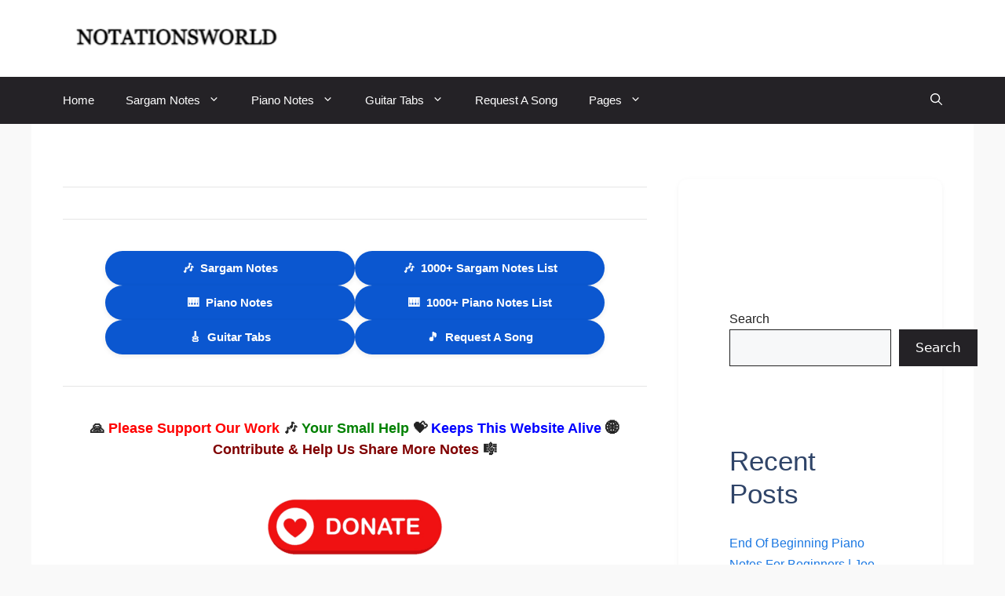

--- FILE ---
content_type: text/html; charset=UTF-8
request_url: https://www.notationsworld.com/dil-de-diya-hain-anand-raj-anand-sargam-and-flute-notes.html
body_size: 77153
content:
<!DOCTYPE html><html lang="en-US"><head><script data-no-optimize="1">var litespeed_docref=sessionStorage.getItem("litespeed_docref");litespeed_docref&&(Object.defineProperty(document,"referrer",{get:function(){return litespeed_docref}}),sessionStorage.removeItem("litespeed_docref"));</script> <meta name="google" content="notranslate"><meta name="viewport" content="width=device-width, initial-scale=1"><link rel="icon" href="https://www.notationsworld.com/wp-content/uploads/2024/04/cropped-nfavicon.png" type="image/x-icon" /><link rel="shortcut icon" href="https://www.notationsworld.com/wp-content/uploads/2024/04/cropped-nfavicon.png" type="image/x-icon" /> <script type="litespeed/javascript" data-src="https://pagead2.googlesyndication.com/pagead/js/adsbygoogle.js?client=ca-pub-8251266629498855"
     crossorigin="anonymous"></script> <meta charset="UTF-8"><meta name='robots' content='index, follow, max-image-preview:large, max-snippet:-1, max-video-preview:-1' /><meta name="viewport" content="width=device-width, initial-scale=1"><title>Dil De Diya Hain Sargam, Harmonium And Flute Notes</title><meta name="description" content="Dil De Diya Hain Sargam And Flute Notes For Flute, Harmonium, Piano, Guitar And Any Other Musical Instruments." /><link rel="canonical" href="https://www.notationsworld.com/dil-de-diya-hain-anand-raj-anand-sargam-and-flute-notes.html" /><meta property="og:locale" content="en_US" /><meta property="og:type" content="article" /><meta property="og:title" content="Dil De Diya Hain Sargam, Harmonium And Flute Notes" /><meta property="og:description" content="Dil De Diya Hain Sargam And Flute Notes For Flute, Harmonium, Piano, Guitar And Any Other Musical Instruments." /><meta property="og:url" content="https://www.notationsworld.com/dil-de-diya-hain-anand-raj-anand-sargam-and-flute-notes.html" /><meta property="og:site_name" content="NotationsWorld : Free Sargam, Harmonium, Piano And Flute Notes" /><meta property="article:published_time" content="2019-10-23T08:03:00+00:00" /><meta name="author" content="notationsworld" /><meta name="twitter:card" content="summary_large_image" /><meta name="twitter:label1" content="Written by" /><meta name="twitter:data1" content="notationsworld" /><meta name="twitter:label2" content="Est. reading time" /><meta name="twitter:data2" content="2 minutes" /> <script type="application/ld+json" class="yoast-schema-graph">{"@context":"https://schema.org","@graph":[{"@type":"Article","@id":"https://www.notationsworld.com/dil-de-diya-hain-anand-raj-anand-sargam-and-flute-notes.html#article","isPartOf":{"@id":"https://www.notationsworld.com/dil-de-diya-hain-anand-raj-anand-sargam-and-flute-notes.html"},"author":{"name":"notationsworld","@id":"https://www.notationsworld.com/#/schema/person/f8d74e5c680a42c095bd82252ec8cdf7"},"headline":"Dil De Diya Hain Sargam, Harmonium And Flute Notes","datePublished":"2019-10-23T08:03:00+00:00","mainEntityOfPage":{"@id":"https://www.notationsworld.com/dil-de-diya-hain-anand-raj-anand-sargam-and-flute-notes.html"},"wordCount":400,"commentCount":0,"publisher":{"@id":"https://www.notationsworld.com/#organization"},"image":{"@id":"https://www.notationsworld.com/dil-de-diya-hain-anand-raj-anand-sargam-and-flute-notes.html#primaryimage"},"thumbnailUrl":"","articleSection":["Hindi Songs"],"inLanguage":"en-US","potentialAction":[{"@type":"CommentAction","name":"Comment","target":["https://www.notationsworld.com/dil-de-diya-hain-anand-raj-anand-sargam-and-flute-notes.html#respond"]}]},{"@type":"WebPage","@id":"https://www.notationsworld.com/dil-de-diya-hain-anand-raj-anand-sargam-and-flute-notes.html","url":"https://www.notationsworld.com/dil-de-diya-hain-anand-raj-anand-sargam-and-flute-notes.html","name":"Dil De Diya Hain Sargam, Harmonium And Flute Notes","isPartOf":{"@id":"https://www.notationsworld.com/#website"},"primaryImageOfPage":{"@id":"https://www.notationsworld.com/dil-de-diya-hain-anand-raj-anand-sargam-and-flute-notes.html#primaryimage"},"image":{"@id":"https://www.notationsworld.com/dil-de-diya-hain-anand-raj-anand-sargam-and-flute-notes.html#primaryimage"},"thumbnailUrl":"","datePublished":"2019-10-23T08:03:00+00:00","description":"Dil De Diya Hain Sargam And Flute Notes For Flute, Harmonium, Piano, Guitar And Any Other Musical Instruments.","breadcrumb":{"@id":"https://www.notationsworld.com/dil-de-diya-hain-anand-raj-anand-sargam-and-flute-notes.html#breadcrumb"},"inLanguage":"en-US","potentialAction":[{"@type":"ReadAction","target":["https://www.notationsworld.com/dil-de-diya-hain-anand-raj-anand-sargam-and-flute-notes.html"]}]},{"@type":"ImageObject","inLanguage":"en-US","@id":"https://www.notationsworld.com/dil-de-diya-hain-anand-raj-anand-sargam-and-flute-notes.html#primaryimage","url":"","contentUrl":""},{"@type":"BreadcrumbList","@id":"https://www.notationsworld.com/dil-de-diya-hain-anand-raj-anand-sargam-and-flute-notes.html#breadcrumb","itemListElement":[{"@type":"ListItem","position":1,"name":"Home","item":"https://www.notationsworld.com/"},{"@type":"ListItem","position":2,"name":"Dil De Diya Hain Sargam, Harmonium And Flute Notes"}]},{"@type":"WebSite","@id":"https://www.notationsworld.com/#website","url":"https://www.notationsworld.com/","name":"NotationsWorld : Free Sargam, Harmonium, Piano And Flute Notes","description":"Get free sargam notes of many types of songs. This notes is useful for many instruments like flute and harmonium.","publisher":{"@id":"https://www.notationsworld.com/#organization"},"potentialAction":[{"@type":"SearchAction","target":{"@type":"EntryPoint","urlTemplate":"https://www.notationsworld.com/?s={search_term_string}"},"query-input":{"@type":"PropertyValueSpecification","valueRequired":true,"valueName":"search_term_string"}}],"inLanguage":"en-US"},{"@type":"Organization","@id":"https://www.notationsworld.com/#organization","name":"Notationsworld","url":"https://www.notationsworld.com/","logo":{"@type":"ImageObject","inLanguage":"en-US","@id":"https://www.notationsworld.com/#/schema/logo/image/","url":"https://www.notationsworld.com/wp-content/uploads/2024/03/cropped-notationsworld.png","contentUrl":"https://www.notationsworld.com/wp-content/uploads/2024/03/cropped-notationsworld.png","width":512,"height":512,"caption":"Notationsworld"},"image":{"@id":"https://www.notationsworld.com/#/schema/logo/image/"}},{"@type":"Person","@id":"https://www.notationsworld.com/#/schema/person/f8d74e5c680a42c095bd82252ec8cdf7","name":"notationsworld","image":{"@type":"ImageObject","inLanguage":"en-US","@id":"https://www.notationsworld.com/#/schema/person/image/","url":"https://www.notationsworld.com/wp-content/litespeed/avatar/0e71ba49f0149639650168aa9fb11000.jpg?ver=1766578962","contentUrl":"https://www.notationsworld.com/wp-content/litespeed/avatar/0e71ba49f0149639650168aa9fb11000.jpg?ver=1766578962","caption":"notationsworld"},"sameAs":["https://www.notationsworld.com"],"url":"https://www.notationsworld.com/author/notationsworld"}]}</script> <link rel='dns-prefetch' href='//static.addtoany.com' /><link rel="alternate" type="application/rss+xml" title="NotationsWorld : Free Sargam, Harmonium, Piano And Flute Notes &raquo; Feed" href="https://www.notationsworld.com/feed" /><link rel="alternate" type="application/rss+xml" title="NotationsWorld : Free Sargam, Harmonium, Piano And Flute Notes &raquo; Comments Feed" href="https://www.notationsworld.com/comments/feed" /><link rel="alternate" type="application/rss+xml" title="NotationsWorld : Free Sargam, Harmonium, Piano And Flute Notes &raquo; Dil De Diya Hain Sargam, Harmonium And Flute Notes Comments Feed" href="https://www.notationsworld.com/dil-de-diya-hain-anand-raj-anand-sargam-and-flute-notes.html/feed" /><link rel="alternate" title="oEmbed (JSON)" type="application/json+oembed" href="https://www.notationsworld.com/wp-json/oembed/1.0/embed?url=https%3A%2F%2Fwww.notationsworld.com%2Fdil-de-diya-hain-anand-raj-anand-sargam-and-flute-notes.html" /><link rel="alternate" title="oEmbed (XML)" type="text/xml+oembed" href="https://www.notationsworld.com/wp-json/oembed/1.0/embed?url=https%3A%2F%2Fwww.notationsworld.com%2Fdil-de-diya-hain-anand-raj-anand-sargam-and-flute-notes.html&#038;format=xml" /><style id='wp-img-auto-sizes-contain-inline-css'>img:is([sizes=auto i],[sizes^="auto," i]){contain-intrinsic-size:3000px 1500px}
/*# sourceURL=wp-img-auto-sizes-contain-inline-css */</style><link data-optimized="2" rel="stylesheet" href="https://www.notationsworld.com/wp-content/litespeed/css/1cbd6c7c720fe0c17f89d50db60c275d.css?ver=b5e3f" /><style id='wp-block-heading-inline-css'>h1:where(.wp-block-heading).has-background,h2:where(.wp-block-heading).has-background,h3:where(.wp-block-heading).has-background,h4:where(.wp-block-heading).has-background,h5:where(.wp-block-heading).has-background,h6:where(.wp-block-heading).has-background{padding:1.25em 2.375em}h1.has-text-align-left[style*=writing-mode]:where([style*=vertical-lr]),h1.has-text-align-right[style*=writing-mode]:where([style*=vertical-rl]),h2.has-text-align-left[style*=writing-mode]:where([style*=vertical-lr]),h2.has-text-align-right[style*=writing-mode]:where([style*=vertical-rl]),h3.has-text-align-left[style*=writing-mode]:where([style*=vertical-lr]),h3.has-text-align-right[style*=writing-mode]:where([style*=vertical-rl]),h4.has-text-align-left[style*=writing-mode]:where([style*=vertical-lr]),h4.has-text-align-right[style*=writing-mode]:where([style*=vertical-rl]),h5.has-text-align-left[style*=writing-mode]:where([style*=vertical-lr]),h5.has-text-align-right[style*=writing-mode]:where([style*=vertical-rl]),h6.has-text-align-left[style*=writing-mode]:where([style*=vertical-lr]),h6.has-text-align-right[style*=writing-mode]:where([style*=vertical-rl]){rotate:180deg}
/*# sourceURL=https://www.notationsworld.com/wp-includes/blocks/heading/style.min.css */</style><style id='wp-block-image-inline-css'>.wp-block-image>a,.wp-block-image>figure>a{display:inline-block}.wp-block-image img{box-sizing:border-box;height:auto;max-width:100%;vertical-align:bottom}@media not (prefers-reduced-motion){.wp-block-image img.hide{visibility:hidden}.wp-block-image img.show{animation:show-content-image .4s}}.wp-block-image[style*=border-radius] img,.wp-block-image[style*=border-radius]>a{border-radius:inherit}.wp-block-image.has-custom-border img{box-sizing:border-box}.wp-block-image.aligncenter{text-align:center}.wp-block-image.alignfull>a,.wp-block-image.alignwide>a{width:100%}.wp-block-image.alignfull img,.wp-block-image.alignwide img{height:auto;width:100%}.wp-block-image .aligncenter,.wp-block-image .alignleft,.wp-block-image .alignright,.wp-block-image.aligncenter,.wp-block-image.alignleft,.wp-block-image.alignright{display:table}.wp-block-image .aligncenter>figcaption,.wp-block-image .alignleft>figcaption,.wp-block-image .alignright>figcaption,.wp-block-image.aligncenter>figcaption,.wp-block-image.alignleft>figcaption,.wp-block-image.alignright>figcaption{caption-side:bottom;display:table-caption}.wp-block-image .alignleft{float:left;margin:.5em 1em .5em 0}.wp-block-image .alignright{float:right;margin:.5em 0 .5em 1em}.wp-block-image .aligncenter{margin-left:auto;margin-right:auto}.wp-block-image :where(figcaption){margin-bottom:1em;margin-top:.5em}.wp-block-image.is-style-circle-mask img{border-radius:9999px}@supports ((-webkit-mask-image:none) or (mask-image:none)) or (-webkit-mask-image:none){.wp-block-image.is-style-circle-mask img{border-radius:0;-webkit-mask-image:url('data:image/svg+xml;utf8,<svg viewBox="0 0 100 100" xmlns="http://www.w3.org/2000/svg"><circle cx="50" cy="50" r="50"/></svg>');mask-image:url('data:image/svg+xml;utf8,<svg viewBox="0 0 100 100" xmlns="http://www.w3.org/2000/svg"><circle cx="50" cy="50" r="50"/></svg>');mask-mode:alpha;-webkit-mask-position:center;mask-position:center;-webkit-mask-repeat:no-repeat;mask-repeat:no-repeat;-webkit-mask-size:contain;mask-size:contain}}:root :where(.wp-block-image.is-style-rounded img,.wp-block-image .is-style-rounded img){border-radius:9999px}.wp-block-image figure{margin:0}.wp-lightbox-container{display:flex;flex-direction:column;position:relative}.wp-lightbox-container img{cursor:zoom-in}.wp-lightbox-container img:hover+button{opacity:1}.wp-lightbox-container button{align-items:center;backdrop-filter:blur(16px) saturate(180%);background-color:#5a5a5a40;border:none;border-radius:4px;cursor:zoom-in;display:flex;height:20px;justify-content:center;opacity:0;padding:0;position:absolute;right:16px;text-align:center;top:16px;width:20px;z-index:100}@media not (prefers-reduced-motion){.wp-lightbox-container button{transition:opacity .2s ease}}.wp-lightbox-container button:focus-visible{outline:3px auto #5a5a5a40;outline:3px auto -webkit-focus-ring-color;outline-offset:3px}.wp-lightbox-container button:hover{cursor:pointer;opacity:1}.wp-lightbox-container button:focus{opacity:1}.wp-lightbox-container button:focus,.wp-lightbox-container button:hover,.wp-lightbox-container button:not(:hover):not(:active):not(.has-background){background-color:#5a5a5a40;border:none}.wp-lightbox-overlay{box-sizing:border-box;cursor:zoom-out;height:100vh;left:0;overflow:hidden;position:fixed;top:0;visibility:hidden;width:100%;z-index:100000}.wp-lightbox-overlay .close-button{align-items:center;cursor:pointer;display:flex;justify-content:center;min-height:40px;min-width:40px;padding:0;position:absolute;right:calc(env(safe-area-inset-right) + 16px);top:calc(env(safe-area-inset-top) + 16px);z-index:5000000}.wp-lightbox-overlay .close-button:focus,.wp-lightbox-overlay .close-button:hover,.wp-lightbox-overlay .close-button:not(:hover):not(:active):not(.has-background){background:none;border:none}.wp-lightbox-overlay .lightbox-image-container{height:var(--wp--lightbox-container-height);left:50%;overflow:hidden;position:absolute;top:50%;transform:translate(-50%,-50%);transform-origin:top left;width:var(--wp--lightbox-container-width);z-index:9999999999}.wp-lightbox-overlay .wp-block-image{align-items:center;box-sizing:border-box;display:flex;height:100%;justify-content:center;margin:0;position:relative;transform-origin:0 0;width:100%;z-index:3000000}.wp-lightbox-overlay .wp-block-image img{height:var(--wp--lightbox-image-height);min-height:var(--wp--lightbox-image-height);min-width:var(--wp--lightbox-image-width);width:var(--wp--lightbox-image-width)}.wp-lightbox-overlay .wp-block-image figcaption{display:none}.wp-lightbox-overlay button{background:none;border:none}.wp-lightbox-overlay .scrim{background-color:#fff;height:100%;opacity:.9;position:absolute;width:100%;z-index:2000000}.wp-lightbox-overlay.active{visibility:visible}@media not (prefers-reduced-motion){.wp-lightbox-overlay.active{animation:turn-on-visibility .25s both}.wp-lightbox-overlay.active img{animation:turn-on-visibility .35s both}.wp-lightbox-overlay.show-closing-animation:not(.active){animation:turn-off-visibility .35s both}.wp-lightbox-overlay.show-closing-animation:not(.active) img{animation:turn-off-visibility .25s both}.wp-lightbox-overlay.zoom.active{animation:none;opacity:1;visibility:visible}.wp-lightbox-overlay.zoom.active .lightbox-image-container{animation:lightbox-zoom-in .4s}.wp-lightbox-overlay.zoom.active .lightbox-image-container img{animation:none}.wp-lightbox-overlay.zoom.active .scrim{animation:turn-on-visibility .4s forwards}.wp-lightbox-overlay.zoom.show-closing-animation:not(.active){animation:none}.wp-lightbox-overlay.zoom.show-closing-animation:not(.active) .lightbox-image-container{animation:lightbox-zoom-out .4s}.wp-lightbox-overlay.zoom.show-closing-animation:not(.active) .lightbox-image-container img{animation:none}.wp-lightbox-overlay.zoom.show-closing-animation:not(.active) .scrim{animation:turn-off-visibility .4s forwards}}@keyframes show-content-image{0%{visibility:hidden}99%{visibility:hidden}to{visibility:visible}}@keyframes turn-on-visibility{0%{opacity:0}to{opacity:1}}@keyframes turn-off-visibility{0%{opacity:1;visibility:visible}99%{opacity:0;visibility:visible}to{opacity:0;visibility:hidden}}@keyframes lightbox-zoom-in{0%{transform:translate(calc((-100vw + var(--wp--lightbox-scrollbar-width))/2 + var(--wp--lightbox-initial-left-position)),calc(-50vh + var(--wp--lightbox-initial-top-position))) scale(var(--wp--lightbox-scale))}to{transform:translate(-50%,-50%) scale(1)}}@keyframes lightbox-zoom-out{0%{transform:translate(-50%,-50%) scale(1);visibility:visible}99%{visibility:visible}to{transform:translate(calc((-100vw + var(--wp--lightbox-scrollbar-width))/2 + var(--wp--lightbox-initial-left-position)),calc(-50vh + var(--wp--lightbox-initial-top-position))) scale(var(--wp--lightbox-scale));visibility:hidden}}
/*# sourceURL=https://www.notationsworld.com/wp-includes/blocks/image/style.min.css */</style><style id='wp-block-latest-posts-inline-css'>.wp-block-latest-posts{box-sizing:border-box}.wp-block-latest-posts.alignleft{margin-right:2em}.wp-block-latest-posts.alignright{margin-left:2em}.wp-block-latest-posts.wp-block-latest-posts__list{list-style:none}.wp-block-latest-posts.wp-block-latest-posts__list li{clear:both;overflow-wrap:break-word}.wp-block-latest-posts.is-grid{display:flex;flex-wrap:wrap}.wp-block-latest-posts.is-grid li{margin:0 1.25em 1.25em 0;width:100%}@media (min-width:600px){.wp-block-latest-posts.columns-2 li{width:calc(50% - .625em)}.wp-block-latest-posts.columns-2 li:nth-child(2n){margin-right:0}.wp-block-latest-posts.columns-3 li{width:calc(33.33333% - .83333em)}.wp-block-latest-posts.columns-3 li:nth-child(3n){margin-right:0}.wp-block-latest-posts.columns-4 li{width:calc(25% - .9375em)}.wp-block-latest-posts.columns-4 li:nth-child(4n){margin-right:0}.wp-block-latest-posts.columns-5 li{width:calc(20% - 1em)}.wp-block-latest-posts.columns-5 li:nth-child(5n){margin-right:0}.wp-block-latest-posts.columns-6 li{width:calc(16.66667% - 1.04167em)}.wp-block-latest-posts.columns-6 li:nth-child(6n){margin-right:0}}:root :where(.wp-block-latest-posts.is-grid){padding:0}:root :where(.wp-block-latest-posts.wp-block-latest-posts__list){padding-left:0}.wp-block-latest-posts__post-author,.wp-block-latest-posts__post-date{display:block;font-size:.8125em}.wp-block-latest-posts__post-excerpt,.wp-block-latest-posts__post-full-content{margin-bottom:1em;margin-top:.5em}.wp-block-latest-posts__featured-image a{display:inline-block}.wp-block-latest-posts__featured-image img{height:auto;max-width:100%;width:auto}.wp-block-latest-posts__featured-image.alignleft{float:left;margin-right:1em}.wp-block-latest-posts__featured-image.alignright{float:right;margin-left:1em}.wp-block-latest-posts__featured-image.aligncenter{margin-bottom:1em;text-align:center}
/*# sourceURL=https://www.notationsworld.com/wp-includes/blocks/latest-posts/style.min.css */</style><style id='wp-block-list-inline-css'>ol,ul{box-sizing:border-box}:root :where(.wp-block-list.has-background){padding:1.25em 2.375em}
/*# sourceURL=https://www.notationsworld.com/wp-includes/blocks/list/style.min.css */</style><style id='wp-block-search-inline-css'>.wp-block-search__button{margin-left:10px;word-break:normal}.wp-block-search__button.has-icon{line-height:0}.wp-block-search__button svg{height:1.25em;min-height:24px;min-width:24px;width:1.25em;fill:currentColor;vertical-align:text-bottom}:where(.wp-block-search__button){border:1px solid #ccc;padding:6px 10px}.wp-block-search__inside-wrapper{display:flex;flex:auto;flex-wrap:nowrap;max-width:100%}.wp-block-search__label{width:100%}.wp-block-search.wp-block-search__button-only .wp-block-search__button{box-sizing:border-box;display:flex;flex-shrink:0;justify-content:center;margin-left:0;max-width:100%}.wp-block-search.wp-block-search__button-only .wp-block-search__inside-wrapper{min-width:0!important;transition-property:width}.wp-block-search.wp-block-search__button-only .wp-block-search__input{flex-basis:100%;transition-duration:.3s}.wp-block-search.wp-block-search__button-only.wp-block-search__searchfield-hidden,.wp-block-search.wp-block-search__button-only.wp-block-search__searchfield-hidden .wp-block-search__inside-wrapper{overflow:hidden}.wp-block-search.wp-block-search__button-only.wp-block-search__searchfield-hidden .wp-block-search__input{border-left-width:0!important;border-right-width:0!important;flex-basis:0;flex-grow:0;margin:0;min-width:0!important;padding-left:0!important;padding-right:0!important;width:0!important}:where(.wp-block-search__input){appearance:none;border:1px solid #949494;flex-grow:1;font-family:inherit;font-size:inherit;font-style:inherit;font-weight:inherit;letter-spacing:inherit;line-height:inherit;margin-left:0;margin-right:0;min-width:3rem;padding:8px;text-decoration:unset!important;text-transform:inherit}:where(.wp-block-search__button-inside .wp-block-search__inside-wrapper){background-color:#fff;border:1px solid #949494;box-sizing:border-box;padding:4px}:where(.wp-block-search__button-inside .wp-block-search__inside-wrapper) .wp-block-search__input{border:none;border-radius:0;padding:0 4px}:where(.wp-block-search__button-inside .wp-block-search__inside-wrapper) .wp-block-search__input:focus{outline:none}:where(.wp-block-search__button-inside .wp-block-search__inside-wrapper) :where(.wp-block-search__button){padding:4px 8px}.wp-block-search.aligncenter .wp-block-search__inside-wrapper{margin:auto}.wp-block[data-align=right] .wp-block-search.wp-block-search__button-only .wp-block-search__inside-wrapper{float:right}
/*# sourceURL=https://www.notationsworld.com/wp-includes/blocks/search/style.min.css */</style><style id='wp-block-tag-cloud-inline-css'>.wp-block-tag-cloud{box-sizing:border-box}.wp-block-tag-cloud.aligncenter{justify-content:center;text-align:center}.wp-block-tag-cloud a{display:inline-block;margin-right:5px}.wp-block-tag-cloud span{display:inline-block;margin-left:5px;text-decoration:none}:root :where(.wp-block-tag-cloud.is-style-outline){display:flex;flex-wrap:wrap;gap:1ch}:root :where(.wp-block-tag-cloud.is-style-outline a){border:1px solid;font-size:unset!important;margin-right:0;padding:1ch 2ch;text-decoration:none!important}
/*# sourceURL=https://www.notationsworld.com/wp-includes/blocks/tag-cloud/style.min.css */</style><style id='wp-block-group-inline-css'>.wp-block-group{box-sizing:border-box}:where(.wp-block-group.wp-block-group-is-layout-constrained){position:relative}
/*# sourceURL=https://www.notationsworld.com/wp-includes/blocks/group/style.min.css */</style><style id='wp-block-paragraph-inline-css'>.is-small-text{font-size:.875em}.is-regular-text{font-size:1em}.is-large-text{font-size:2.25em}.is-larger-text{font-size:3em}.has-drop-cap:not(:focus):first-letter{float:left;font-size:8.4em;font-style:normal;font-weight:100;line-height:.68;margin:.05em .1em 0 0;text-transform:uppercase}body.rtl .has-drop-cap:not(:focus):first-letter{float:none;margin-left:.1em}p.has-drop-cap.has-background{overflow:hidden}:root :where(p.has-background){padding:1.25em 2.375em}:where(p.has-text-color:not(.has-link-color)) a{color:inherit}p.has-text-align-left[style*="writing-mode:vertical-lr"],p.has-text-align-right[style*="writing-mode:vertical-rl"]{rotate:180deg}
/*# sourceURL=https://www.notationsworld.com/wp-includes/blocks/paragraph/style.min.css */</style><style id='wp-block-spacer-inline-css'>.wp-block-spacer{clear:both}
/*# sourceURL=https://www.notationsworld.com/wp-includes/blocks/spacer/style.min.css */</style><style id='global-styles-inline-css'>:root{--wp--preset--aspect-ratio--square: 1;--wp--preset--aspect-ratio--4-3: 4/3;--wp--preset--aspect-ratio--3-4: 3/4;--wp--preset--aspect-ratio--3-2: 3/2;--wp--preset--aspect-ratio--2-3: 2/3;--wp--preset--aspect-ratio--16-9: 16/9;--wp--preset--aspect-ratio--9-16: 9/16;--wp--preset--color--black: #000000;--wp--preset--color--cyan-bluish-gray: #abb8c3;--wp--preset--color--white: #ffffff;--wp--preset--color--pale-pink: #f78da7;--wp--preset--color--vivid-red: #cf2e2e;--wp--preset--color--luminous-vivid-orange: #ff6900;--wp--preset--color--luminous-vivid-amber: #fcb900;--wp--preset--color--light-green-cyan: #7bdcb5;--wp--preset--color--vivid-green-cyan: #00d084;--wp--preset--color--pale-cyan-blue: #8ed1fc;--wp--preset--color--vivid-cyan-blue: #0693e3;--wp--preset--color--vivid-purple: #9b51e0;--wp--preset--color--contrast: var(--contrast);--wp--preset--color--contrast-2: var(--contrast-2);--wp--preset--color--contrast-3: var(--contrast-3);--wp--preset--color--base: var(--base);--wp--preset--color--base-2: var(--base-2);--wp--preset--color--base-3: var(--base-3);--wp--preset--color--accent: var(--accent);--wp--preset--color--accent-2: var(--accent-2);--wp--preset--color--accent-hover: var(--accent-hover);--wp--preset--color--highlight: var(--highlight);--wp--preset--gradient--vivid-cyan-blue-to-vivid-purple: linear-gradient(135deg,rgb(6,147,227) 0%,rgb(155,81,224) 100%);--wp--preset--gradient--light-green-cyan-to-vivid-green-cyan: linear-gradient(135deg,rgb(122,220,180) 0%,rgb(0,208,130) 100%);--wp--preset--gradient--luminous-vivid-amber-to-luminous-vivid-orange: linear-gradient(135deg,rgb(252,185,0) 0%,rgb(255,105,0) 100%);--wp--preset--gradient--luminous-vivid-orange-to-vivid-red: linear-gradient(135deg,rgb(255,105,0) 0%,rgb(207,46,46) 100%);--wp--preset--gradient--very-light-gray-to-cyan-bluish-gray: linear-gradient(135deg,rgb(238,238,238) 0%,rgb(169,184,195) 100%);--wp--preset--gradient--cool-to-warm-spectrum: linear-gradient(135deg,rgb(74,234,220) 0%,rgb(151,120,209) 20%,rgb(207,42,186) 40%,rgb(238,44,130) 60%,rgb(251,105,98) 80%,rgb(254,248,76) 100%);--wp--preset--gradient--blush-light-purple: linear-gradient(135deg,rgb(255,206,236) 0%,rgb(152,150,240) 100%);--wp--preset--gradient--blush-bordeaux: linear-gradient(135deg,rgb(254,205,165) 0%,rgb(254,45,45) 50%,rgb(107,0,62) 100%);--wp--preset--gradient--luminous-dusk: linear-gradient(135deg,rgb(255,203,112) 0%,rgb(199,81,192) 50%,rgb(65,88,208) 100%);--wp--preset--gradient--pale-ocean: linear-gradient(135deg,rgb(255,245,203) 0%,rgb(182,227,212) 50%,rgb(51,167,181) 100%);--wp--preset--gradient--electric-grass: linear-gradient(135deg,rgb(202,248,128) 0%,rgb(113,206,126) 100%);--wp--preset--gradient--midnight: linear-gradient(135deg,rgb(2,3,129) 0%,rgb(40,116,252) 100%);--wp--preset--font-size--small: 13px;--wp--preset--font-size--medium: 20px;--wp--preset--font-size--large: 36px;--wp--preset--font-size--x-large: 42px;--wp--preset--spacing--20: 0.44rem;--wp--preset--spacing--30: 0.67rem;--wp--preset--spacing--40: 1rem;--wp--preset--spacing--50: 1.5rem;--wp--preset--spacing--60: 2.25rem;--wp--preset--spacing--70: 3.38rem;--wp--preset--spacing--80: 5.06rem;--wp--preset--shadow--natural: 6px 6px 9px rgba(0, 0, 0, 0.2);--wp--preset--shadow--deep: 12px 12px 50px rgba(0, 0, 0, 0.4);--wp--preset--shadow--sharp: 6px 6px 0px rgba(0, 0, 0, 0.2);--wp--preset--shadow--outlined: 6px 6px 0px -3px rgb(255, 255, 255), 6px 6px rgb(0, 0, 0);--wp--preset--shadow--crisp: 6px 6px 0px rgb(0, 0, 0);}:where(.is-layout-flex){gap: 0.5em;}:where(.is-layout-grid){gap: 0.5em;}body .is-layout-flex{display: flex;}.is-layout-flex{flex-wrap: wrap;align-items: center;}.is-layout-flex > :is(*, div){margin: 0;}body .is-layout-grid{display: grid;}.is-layout-grid > :is(*, div){margin: 0;}:where(.wp-block-columns.is-layout-flex){gap: 2em;}:where(.wp-block-columns.is-layout-grid){gap: 2em;}:where(.wp-block-post-template.is-layout-flex){gap: 1.25em;}:where(.wp-block-post-template.is-layout-grid){gap: 1.25em;}.has-black-color{color: var(--wp--preset--color--black) !important;}.has-cyan-bluish-gray-color{color: var(--wp--preset--color--cyan-bluish-gray) !important;}.has-white-color{color: var(--wp--preset--color--white) !important;}.has-pale-pink-color{color: var(--wp--preset--color--pale-pink) !important;}.has-vivid-red-color{color: var(--wp--preset--color--vivid-red) !important;}.has-luminous-vivid-orange-color{color: var(--wp--preset--color--luminous-vivid-orange) !important;}.has-luminous-vivid-amber-color{color: var(--wp--preset--color--luminous-vivid-amber) !important;}.has-light-green-cyan-color{color: var(--wp--preset--color--light-green-cyan) !important;}.has-vivid-green-cyan-color{color: var(--wp--preset--color--vivid-green-cyan) !important;}.has-pale-cyan-blue-color{color: var(--wp--preset--color--pale-cyan-blue) !important;}.has-vivid-cyan-blue-color{color: var(--wp--preset--color--vivid-cyan-blue) !important;}.has-vivid-purple-color{color: var(--wp--preset--color--vivid-purple) !important;}.has-black-background-color{background-color: var(--wp--preset--color--black) !important;}.has-cyan-bluish-gray-background-color{background-color: var(--wp--preset--color--cyan-bluish-gray) !important;}.has-white-background-color{background-color: var(--wp--preset--color--white) !important;}.has-pale-pink-background-color{background-color: var(--wp--preset--color--pale-pink) !important;}.has-vivid-red-background-color{background-color: var(--wp--preset--color--vivid-red) !important;}.has-luminous-vivid-orange-background-color{background-color: var(--wp--preset--color--luminous-vivid-orange) !important;}.has-luminous-vivid-amber-background-color{background-color: var(--wp--preset--color--luminous-vivid-amber) !important;}.has-light-green-cyan-background-color{background-color: var(--wp--preset--color--light-green-cyan) !important;}.has-vivid-green-cyan-background-color{background-color: var(--wp--preset--color--vivid-green-cyan) !important;}.has-pale-cyan-blue-background-color{background-color: var(--wp--preset--color--pale-cyan-blue) !important;}.has-vivid-cyan-blue-background-color{background-color: var(--wp--preset--color--vivid-cyan-blue) !important;}.has-vivid-purple-background-color{background-color: var(--wp--preset--color--vivid-purple) !important;}.has-black-border-color{border-color: var(--wp--preset--color--black) !important;}.has-cyan-bluish-gray-border-color{border-color: var(--wp--preset--color--cyan-bluish-gray) !important;}.has-white-border-color{border-color: var(--wp--preset--color--white) !important;}.has-pale-pink-border-color{border-color: var(--wp--preset--color--pale-pink) !important;}.has-vivid-red-border-color{border-color: var(--wp--preset--color--vivid-red) !important;}.has-luminous-vivid-orange-border-color{border-color: var(--wp--preset--color--luminous-vivid-orange) !important;}.has-luminous-vivid-amber-border-color{border-color: var(--wp--preset--color--luminous-vivid-amber) !important;}.has-light-green-cyan-border-color{border-color: var(--wp--preset--color--light-green-cyan) !important;}.has-vivid-green-cyan-border-color{border-color: var(--wp--preset--color--vivid-green-cyan) !important;}.has-pale-cyan-blue-border-color{border-color: var(--wp--preset--color--pale-cyan-blue) !important;}.has-vivid-cyan-blue-border-color{border-color: var(--wp--preset--color--vivid-cyan-blue) !important;}.has-vivid-purple-border-color{border-color: var(--wp--preset--color--vivid-purple) !important;}.has-vivid-cyan-blue-to-vivid-purple-gradient-background{background: var(--wp--preset--gradient--vivid-cyan-blue-to-vivid-purple) !important;}.has-light-green-cyan-to-vivid-green-cyan-gradient-background{background: var(--wp--preset--gradient--light-green-cyan-to-vivid-green-cyan) !important;}.has-luminous-vivid-amber-to-luminous-vivid-orange-gradient-background{background: var(--wp--preset--gradient--luminous-vivid-amber-to-luminous-vivid-orange) !important;}.has-luminous-vivid-orange-to-vivid-red-gradient-background{background: var(--wp--preset--gradient--luminous-vivid-orange-to-vivid-red) !important;}.has-very-light-gray-to-cyan-bluish-gray-gradient-background{background: var(--wp--preset--gradient--very-light-gray-to-cyan-bluish-gray) !important;}.has-cool-to-warm-spectrum-gradient-background{background: var(--wp--preset--gradient--cool-to-warm-spectrum) !important;}.has-blush-light-purple-gradient-background{background: var(--wp--preset--gradient--blush-light-purple) !important;}.has-blush-bordeaux-gradient-background{background: var(--wp--preset--gradient--blush-bordeaux) !important;}.has-luminous-dusk-gradient-background{background: var(--wp--preset--gradient--luminous-dusk) !important;}.has-pale-ocean-gradient-background{background: var(--wp--preset--gradient--pale-ocean) !important;}.has-electric-grass-gradient-background{background: var(--wp--preset--gradient--electric-grass) !important;}.has-midnight-gradient-background{background: var(--wp--preset--gradient--midnight) !important;}.has-small-font-size{font-size: var(--wp--preset--font-size--small) !important;}.has-medium-font-size{font-size: var(--wp--preset--font-size--medium) !important;}.has-large-font-size{font-size: var(--wp--preset--font-size--large) !important;}.has-x-large-font-size{font-size: var(--wp--preset--font-size--x-large) !important;}
/*# sourceURL=global-styles-inline-css */</style><style id='classic-theme-styles-inline-css'>/*! This file is auto-generated */
.wp-block-button__link{color:#fff;background-color:#32373c;border-radius:9999px;box-shadow:none;text-decoration:none;padding:calc(.667em + 2px) calc(1.333em + 2px);font-size:1.125em}.wp-block-file__button{background:#32373c;color:#fff;text-decoration:none}
/*# sourceURL=/wp-includes/css/classic-themes.min.css */</style><style id='generate-style-inline-css'>body{background-color:var(--base);color:var(--contrast);}a{color:#1b78e2;}a:hover, a:focus, a:active{color:var(--accent-hover);}.wp-block-group__inner-container{max-width:1200px;margin-left:auto;margin-right:auto;}.site-header .header-image{width:290px;}:root{--contrast:#212121;--contrast-2:#2f4468;--contrast-3:#878787;--base:#fafafa;--base-2:#f7f8f9;--base-3:#ffffff;--accent:#242226;--accent-2:#1b78e2;--accent-hover:#35343a;--highlight:#83b0de;}:root .has-contrast-color{color:var(--contrast);}:root .has-contrast-background-color{background-color:var(--contrast);}:root .has-contrast-2-color{color:var(--contrast-2);}:root .has-contrast-2-background-color{background-color:var(--contrast-2);}:root .has-contrast-3-color{color:var(--contrast-3);}:root .has-contrast-3-background-color{background-color:var(--contrast-3);}:root .has-base-color{color:var(--base);}:root .has-base-background-color{background-color:var(--base);}:root .has-base-2-color{color:var(--base-2);}:root .has-base-2-background-color{background-color:var(--base-2);}:root .has-base-3-color{color:var(--base-3);}:root .has-base-3-background-color{background-color:var(--base-3);}:root .has-accent-color{color:var(--accent);}:root .has-accent-background-color{background-color:var(--accent);}:root .has-accent-2-color{color:var(--accent-2);}:root .has-accent-2-background-color{background-color:var(--accent-2);}:root .has-accent-hover-color{color:var(--accent-hover);}:root .has-accent-hover-background-color{background-color:var(--accent-hover);}:root .has-highlight-color{color:var(--highlight);}:root .has-highlight-background-color{background-color:var(--highlight);}.gp-modal:not(.gp-modal--open):not(.gp-modal--transition){display:none;}.gp-modal--transition:not(.gp-modal--open){pointer-events:none;}.gp-modal-overlay:not(.gp-modal-overlay--open):not(.gp-modal--transition){display:none;}.gp-modal__overlay{display:none;position:fixed;top:0;left:0;right:0;bottom:0;background:rgba(0,0,0,0.2);display:flex;justify-content:center;align-items:center;z-index:10000;backdrop-filter:blur(3px);transition:opacity 500ms ease;opacity:0;}.gp-modal--open:not(.gp-modal--transition) .gp-modal__overlay{opacity:1;}.gp-modal__container{max-width:100%;max-height:100vh;transform:scale(0.9);transition:transform 500ms ease;padding:0 10px;}.gp-modal--open:not(.gp-modal--transition) .gp-modal__container{transform:scale(1);}.search-modal-fields{display:flex;}.gp-search-modal .gp-modal__overlay{align-items:flex-start;padding-top:25vh;background:var(--gp-search-modal-overlay-bg-color);}.search-modal-form{width:500px;max-width:100%;background-color:var(--gp-search-modal-bg-color);color:var(--gp-search-modal-text-color);}.search-modal-form .search-field, .search-modal-form .search-field:focus{width:100%;height:60px;background-color:transparent;border:0;appearance:none;color:currentColor;}.search-modal-fields button, .search-modal-fields button:active, .search-modal-fields button:focus, .search-modal-fields button:hover{background-color:transparent;border:0;color:currentColor;width:60px;}.top-bar{background-color:#636363;color:#ffffff;}.top-bar a{color:#ffffff;}.top-bar a:hover{color:#303030;}.site-header{background-color:var(--base-3);color:#3a3a3a;}.site-header a{color:#3a3a3a;}.main-title a,.main-title a:hover{color:#ffffff;}.site-description{color:#757575;}.main-navigation,.main-navigation ul ul{background-color:var(--accent);}.main-navigation .main-nav ul li a, .main-navigation .menu-toggle, .main-navigation .menu-bar-items{color:var(--base-3);}.main-navigation .main-nav ul li:not([class*="current-menu-"]):hover > a, .main-navigation .main-nav ul li:not([class*="current-menu-"]):focus > a, .main-navigation .main-nav ul li.sfHover:not([class*="current-menu-"]) > a, .main-navigation .menu-bar-item:hover > a, .main-navigation .menu-bar-item.sfHover > a{color:var(--base-3);background-color:var(--accent-hover);}button.menu-toggle:hover,button.menu-toggle:focus{color:var(--base-3);}.main-navigation .main-nav ul li[class*="current-menu-"] > a{color:var(--base-3);background-color:var(--accent-hover);}.navigation-search input[type="search"],.navigation-search input[type="search"]:active, .navigation-search input[type="search"]:focus, .main-navigation .main-nav ul li.search-item.active > a, .main-navigation .menu-bar-items .search-item.active > a{color:var(--base-3);background-color:var(--accent-hover);}.separate-containers .inside-article, .separate-containers .comments-area, .separate-containers .page-header, .one-container .container, .separate-containers .paging-navigation, .inside-page-header{background-color:var(--base-3);}.inside-article a,.paging-navigation a,.comments-area a,.page-header a{color:var(--accent-2);}.inside-article a:hover,.paging-navigation a:hover,.comments-area a:hover,.page-header a:hover{color:var(--accent-hover);}.entry-title a{color:var(--contrast-2);}.entry-title a:hover{color:var(--accent-hover);}.entry-meta{color:var(--contrast-3);}.entry-meta a{color:var(--contrast-2);}.entry-meta a:hover{color:var(--accent-hover);}h1{color:var(--contrast-2);}h2{color:var(--contrast-2);}h3{color:var(--contrast-2);}.sidebar .widget{background-color:var(--base-3);}.sidebar .widget a{color:var(--accent-2);}.sidebar .widget a:hover{color:var(--accent-hover);}.sidebar .widget .widget-title{color:#000000;}.footer-widgets{color:var(--base-3);background-color:var(--contrast-2);}.footer-widgets a{color:var(--base-3);}.footer-widgets a:hover{color:var(--base-3);}.footer-widgets .widget-title{color:var(--base-3);}.site-info{color:var(--base-3);background-color:var(--contrast);}.site-info a{color:var(--base-3);}.site-info a:hover{color:var(--accent-hover);}.footer-bar .widget_nav_menu .current-menu-item a{color:var(--accent-hover);}input[type="text"],input[type="email"],input[type="url"],input[type="password"],input[type="search"],input[type="tel"],input[type="number"],textarea,select{color:var(--contrast);background-color:var(--base-2);border-color:var(--contrast);}input[type="text"]:focus,input[type="email"]:focus,input[type="url"]:focus,input[type="password"]:focus,input[type="search"]:focus,input[type="tel"]:focus,input[type="number"]:focus,textarea:focus,select:focus{color:var(--contrast-3);background-color:var(--base-2);border-color:var(--contrast-3);}button,html input[type="button"],input[type="reset"],input[type="submit"],a.button,a.wp-block-button__link:not(.has-background){color:#ffffff;background-color:var(--accent);}button:hover,html input[type="button"]:hover,input[type="reset"]:hover,input[type="submit"]:hover,a.button:hover,button:focus,html input[type="button"]:focus,input[type="reset"]:focus,input[type="submit"]:focus,a.button:focus,a.wp-block-button__link:not(.has-background):active,a.wp-block-button__link:not(.has-background):focus,a.wp-block-button__link:not(.has-background):hover{color:#ffffff;background-color:var(--accent-hover);}a.generate-back-to-top{background-color:rgba( 0,0,0,0.4 );color:#ffffff;}a.generate-back-to-top:hover,a.generate-back-to-top:focus{background-color:rgba( 0,0,0,0.6 );color:#ffffff;}:root{--gp-search-modal-bg-color:var(--base-3);--gp-search-modal-text-color:var(--contrast);--gp-search-modal-overlay-bg-color:rgba(0,0,0,0.2);}@media (max-width:768px){.main-navigation .menu-bar-item:hover > a, .main-navigation .menu-bar-item.sfHover > a{background:none;color:var(--base-3);}}.nav-below-header .main-navigation .inside-navigation.grid-container, .nav-above-header .main-navigation .inside-navigation.grid-container{padding:0px 20px 0px 20px;}.site-main .wp-block-group__inner-container{padding:40px;}.separate-containers .paging-navigation{padding-top:20px;padding-bottom:20px;}.entry-content .alignwide, body:not(.no-sidebar) .entry-content .alignfull{margin-left:-40px;width:calc(100% + 80px);max-width:calc(100% + 80px);}.rtl .menu-item-has-children .dropdown-menu-toggle{padding-left:20px;}.rtl .main-navigation .main-nav ul li.menu-item-has-children > a{padding-right:20px;}@media (max-width:768px){.separate-containers .inside-article, .separate-containers .comments-area, .separate-containers .page-header, .separate-containers .paging-navigation, .one-container .site-content, .inside-page-header{padding:30px;}.site-main .wp-block-group__inner-container{padding:30px;}.inside-top-bar{padding-right:30px;padding-left:30px;}.inside-header{padding-right:30px;padding-left:30px;}.widget-area .widget{padding-top:30px;padding-right:30px;padding-bottom:30px;padding-left:30px;}.footer-widgets-container{padding-top:30px;padding-right:30px;padding-bottom:30px;padding-left:30px;}.inside-site-info{padding-right:30px;padding-left:30px;}.entry-content .alignwide, body:not(.no-sidebar) .entry-content .alignfull{margin-left:-30px;width:calc(100% + 60px);max-width:calc(100% + 60px);}.one-container .site-main .paging-navigation{margin-bottom:20px;}}.is-right-sidebar{width:30%;}.is-left-sidebar{width:30%;}.site-content .content-area{width:70%;}@media (max-width:768px){.main-navigation .menu-toggle,.sidebar-nav-mobile:not(#sticky-placeholder){display:block;}.main-navigation ul,.gen-sidebar-nav,.main-navigation:not(.slideout-navigation):not(.toggled) .main-nav > ul,.has-inline-mobile-toggle #site-navigation .inside-navigation > *:not(.navigation-search):not(.main-nav){display:none;}.nav-align-right .inside-navigation,.nav-align-center .inside-navigation{justify-content:space-between;}}
/*# sourceURL=generate-style-inline-css */</style> <script id="addtoany-core-js-before" type="litespeed/javascript">window.a2a_config=window.a2a_config||{};a2a_config.callbacks=[];a2a_config.overlays=[];a2a_config.templates={}</script> <script defer src="https://static.addtoany.com/menu/page.js" id="addtoany-core-js"></script> <script type="litespeed/javascript" data-src="https://www.notationsworld.com/wp-includes/js/jquery/jquery.min.js" id="jquery-core-js"></script> <link rel="https://api.w.org/" href="https://www.notationsworld.com/wp-json/" /><link rel="alternate" title="JSON" type="application/json" href="https://www.notationsworld.com/wp-json/wp/v2/posts/35" /><link rel="EditURI" type="application/rsd+xml" title="RSD" href="https://www.notationsworld.com/xmlrpc.php?rsd" /><meta name="generator" content="WordPress 6.9" /><link rel='shortlink' href='https://www.notationsworld.com/?p=35' /> <script src="https://cdn.onesignal.com/sdks/web/v16/OneSignalSDK.page.js" defer></script> <script type="litespeed/javascript">window.OneSignalDeferred=window.OneSignalDeferred||[];OneSignalDeferred.push(async function(OneSignal){await OneSignal.init({appId:"74de955c-9e65-4323-adeb-9280bdc65391",serviceWorkerOverrideForTypical:!0,path:"https://www.notationsworld.com/wp-content/plugins/onesignal-free-web-push-notifications/sdk_files/",serviceWorkerParam:{scope:"/wp-content/plugins/onesignal-free-web-push-notifications/sdk_files/push/onesignal/"},serviceWorkerPath:"OneSignalSDKWorker.js",})});if(navigator.serviceWorker){navigator.serviceWorker.getRegistrations().then((registrations)=>{registrations.forEach((registration)=>{if(registration.active&&registration.active.scriptURL.includes('OneSignalSDKWorker.js.php')){registration.unregister().then((success)=>{if(success){console.log('OneSignalSW: Successfully unregistered:',registration.active.scriptURL)}else{console.log('OneSignalSW: Failed to unregister:',registration.active.scriptURL)}})}})}).catch((error)=>{console.error('Error fetching service worker registrations:',error)})}</script> <link rel="pingback" href="https://www.notationsworld.com/xmlrpc.php"><link rel="icon" href="https://www.notationsworld.com/wp-content/uploads/2024/04/cropped-nfavicon-32x32.png" sizes="32x32" /><link rel="icon" href="https://www.notationsworld.com/wp-content/uploads/2024/04/cropped-nfavicon-192x192.png" sizes="192x192" /><link rel="apple-touch-icon" href="https://www.notationsworld.com/wp-content/uploads/2024/04/cropped-nfavicon-180x180.png" /><meta name="msapplication-TileImage" content="https://www.notationsworld.com/wp-content/uploads/2024/04/cropped-nfavicon-270x270.png" /><style id="wp-custom-css">/* ✅ Base Content Styling */
.single .entry-content,
.single .entry-content p,
.single .entry-content li,
.single .entry-content span,
.single .entry-content div,
.single .entry-content td,
.single .entry-content th {
  font-size: 16.5px !important;
  line-height: 1.8;
  font-family: 'Segoe UI', Roboto, Arial, sans-serif;
  color: #222;
  word-wrap: break-word;
}

/* ✅ Override inline font-size and font-family */
.single .entry-content span[style*="font-size"],
.single .entry-content font[size],
.single .entry-content span[style*="font-family"] {
  font-size: inherit !important;
  font-family: inherit !important;
  line-height: inherit !important;
}

/* ✅ Paragraph Spacing */
.single .entry-content p {
  margin-bottom: 17px;
}

/* ✅ Heading Styles */
.single .entry-content h1 {
  font-size: 32px !important;
  font-weight: 700;
  margin-top: 28px;
  margin-bottom: 18px;
  line-height: 1.3;
  color: #111;
}

.single .entry-content h2 {
  font-size: 26px !important;
  font-weight: 600;
  margin-top: 24px;
  margin-bottom: 16px;
  line-height: 1.4;
  color: #222;
}

.single .entry-content h3 {
  font-size: 22px !important;
  font-weight: 600;
  margin-top: 20px;
  margin-bottom: 14px;
  line-height: 1.4;
  color: #333;
}

/* ✅ List Styling */
.single .entry-content ul,
.single .entry-content ol {
  padding-left: 24px;
  margin-bottom: 20px;
}

.single .entry-content li {
  margin-bottom: 8px;
}

/* ✅ Blockquote Styling */
.single .entry-content blockquote {
  font-size: 17px;
  font-style: italic;
  border-left: 4px solid #ccc;
  padding-left: 16px;
  color: #555;
  margin: 20px 0;
}

/* ✅ Table Styling */
.single .entry-content table {
  width: 100%;
  border-collapse: collapse;
  font-size: 16px;
  margin-bottom: 20px;
}

.single .entry-content th,
.single .entry-content td {
  border: 1px solid #ccc;
  padding: 10px;
  text-align: left;
}

/* ✅ Link Styling */
.single .entry-content a {
  color: #0073aa;
  text-decoration: none;
}

.single .entry-content a:hover {
  text-decoration: underline;
}

/* ✅ Strong/Bold Styling */
.single .entry-content strong,
.single .entry-content b {
  font-weight: 600;
  color: #111;
}

/* ✅ Responsive Mobile Optimization */
@media (max-width: 768px) {
  .single .entry-content,
  .single .entry-content p,
  .single .entry-content li {
    font-size: 16.5px !important;
    line-height: 1.8;
  }

  .single .entry-content h1 {
    font-size: 28px !important;
  }

  .single .entry-content h2 {
    font-size: 24px !important;
  }

  .single .entry-content h3 {
    font-size: 20px !important;
  }
}








.related-posts-box {
  margin-top: 40px;
  padding: 24px;
  border-radius: 20px;
  background: linear-gradient(145deg, #f3f4f7, #e5f3ff);
  box-shadow: 0 4px 12px rgba(0, 0, 0, 0.06);
  border: 1px solid #d9e2ec;
}

.related-heading {
  font-size: 24px;
  margin-bottom: 20px;
  font-weight: 600;
  text-align: left;
  color: #333;
  font-family: 'Segoe UI', Roboto, Arial, sans-serif;
}

.related-posts-grid {
  display: grid;
  grid-template-columns: repeat(auto-fill, minmax(220px, 1fr));
  gap: 20px;
}

.related-post-card {
  background: #ffffff;
  border-radius: 14px;
  overflow: hidden;
  transition: all 0.3s ease;
  border: 1px solid #e0e0e0;
}

.related-post-card:hover {
  transform: translateY(-6px);
  box-shadow: 0 8px 16px rgba(0,0,0,0.08);
}

.related-link {
  text-decoration: none;
  color: inherit;
  display: block;
}

.related-thumb img {
  width: 100%;
  height: auto;
  display: block;
  object-fit: cover;
}

.related-title {
  padding: 14px;
  font-size: 16px;
  font-weight: 500;
  color: #222;
  font-family: 'Segoe UI', Roboto, Arial, sans-serif;
}


a.read-more, a.read-more:visited {
  display: inline-flex;
  align-items: center;
  justify-content: center;
  background-color: #0b57d0;
  color: #ffffff;
  border: 2px solid #ffffff;
  border-radius: 999px; /* Fully rounded */
  padding: 6px 16px;
  font-family: 'Segoe UI', Arial, sans-serif;
  font-size: 14px;
  font-weight: 500;
  text-decoration: none;
  text-align: center;
  box-shadow: none;
  cursor: pointer;
  gap: 6px;
}

a.read-more:hover,
a.read-more:focus,
a.read-more:active {
  background-color: #0b57d0;
  color: #ffffff;
  border-color: #ffffff;
  text-decoration: none;
  outline: none;
}





/* Base Font & Background */
body {
  font-family: 'Segoe UI', sans-serif;
  color: #222;
  font-size: 16px;
  line-height: 1.7;
  background: #f9f9f9;
}

/* ======== POST AREA ======== */
h2.entry-title {
  font-size: 26px;
  color: #003366;
  margin-bottom: 8px;
  line-height: 1.3;
}

h2.entry-title a {
  text-decoration: none;
  color: inherit;
  transition: color 0.3s;
}

h2.entry-title a:hover {
  color: #0056b3;
}

.entry-meta {
  font-size: 14px;
  color: #666;
  margin-bottom: 12px;
}

.entry-content p {
  color: #444;
  font-size: 15px;
  margin-bottom: 16px;
}

article.post {
  background: #ffffff;
  border-radius: 10px;
  padding: 25px;
  box-shadow: 0 2px 6px rgba(0, 0, 0, 0.06);
  margin-bottom: 35px;
  transition: transform 0.2s;
}

article.post:hover {
  transform: translateY(-3px);
}

.entry-footer {
  font-size: 14px;
  color: #777;
  margin-top: 20px;
  display: flex;
  justify-content: space-between;
  flex-wrap: wrap;
}

/* ======== SIDEBAR AREA ======== */
#secondary,
.widget-area {
  background: #ffffff;
  padding: 25px;
  border-radius: 12px;
  box-shadow: 0 2px 6px rgba(0, 0, 0, 0.05);
  margin-top: 30px;
  font-family: 'Segoe UI', sans-serif;
}

.widget-title {
  font-size: 18px;
  font-weight: 600;
  color: #003366;
  margin-bottom: 15px;
  border-bottom: 2px solid #e2e8f0;
  padding-bottom: 6px;
}

.widget p {
  color: #444;
  font-size: 15px;
  line-height: 1.6;
}

.widget ul {
  list-style: none;
  padding-left: 0;
  margin-top: 10px;
}

.widget ul li {
  padding: 8px 0;
  border-bottom: 1px solid #f1f1f1;
}

.widget ul li a {
  color: #003366;
  text-decoration: none;
  transition: color 0.3s;
}

.widget ul li a:hover {
  color: #0073e6;
}

/* Tag Cloud */
.widget_tag_cloud a {
  font-size: 15px !important;
  padding: 6px 12px;
  border-radius: 20px;
  background: #eef2f7;
  color: #003366 !important;
  text-decoration: none;
  margin: 4px 6px 6px 0;
  display: inline-block;
  transition: all 0.3s ease;
}

.widget_tag_cloud a:hover {
  background: #d6e7fa;
  color: #000 !important;
}

/* ======== RESPONSIVE ADJUSTMENTS ======== */
@media (max-width: 768px) {
  h2.entry-title {
    font-size: 22px;
  }

  .entry-content p {
    font-size: 14px;
  }

  article.post,
  #secondary,
  .widget-area {
    padding: 18px;
  }

  .widget-title {
    font-size: 16px;
  }
}</style></head><body class="wp-singular post-template-default single single-post postid-35 single-format-standard wp-custom-logo wp-embed-responsive wp-theme-generatepress right-sidebar nav-below-header one-container header-aligned-left dropdown-hover featured-image-active" itemtype="https://schema.org/Blog" itemscope>
<a class="screen-reader-text skip-link" href="#content" title="Skip to content">Skip to content</a><header class="site-header" id="masthead" aria-label="Site"  itemtype="https://schema.org/WPHeader" itemscope><div class="inside-header grid-container"><div class="site-logo">
<a href="https://www.notationsworld.com/" rel="home">
<img data-lazyloaded="1" src="[data-uri]" class="header-image is-logo-image" alt="NotationsWorld : Free Sargam, Harmonium, Piano And Flute Notes" data-src="https://www.notationsworld.com/wp-content/uploads/2024/03/notationsworld-logo.png" width="242" height="48" />
</a></div></div></header><nav class="main-navigation has-menu-bar-items sub-menu-right" id="site-navigation" aria-label="Primary"  itemtype="https://schema.org/SiteNavigationElement" itemscope><div class="inside-navigation grid-container">
<button class="menu-toggle" aria-controls="primary-menu" aria-expanded="false">
<span class="gp-icon icon-menu-bars"><svg viewBox="0 0 512 512" aria-hidden="true" xmlns="http://www.w3.org/2000/svg" width="1em" height="1em"><path d="M0 96c0-13.255 10.745-24 24-24h464c13.255 0 24 10.745 24 24s-10.745 24-24 24H24c-13.255 0-24-10.745-24-24zm0 160c0-13.255 10.745-24 24-24h464c13.255 0 24 10.745 24 24s-10.745 24-24 24H24c-13.255 0-24-10.745-24-24zm0 160c0-13.255 10.745-24 24-24h464c13.255 0 24 10.745 24 24s-10.745 24-24 24H24c-13.255 0-24-10.745-24-24z" /></svg><svg viewBox="0 0 512 512" aria-hidden="true" xmlns="http://www.w3.org/2000/svg" width="1em" height="1em"><path d="M71.029 71.029c9.373-9.372 24.569-9.372 33.942 0L256 222.059l151.029-151.03c9.373-9.372 24.569-9.372 33.942 0 9.372 9.373 9.372 24.569 0 33.942L289.941 256l151.03 151.029c9.372 9.373 9.372 24.569 0 33.942-9.373 9.372-24.569 9.372-33.942 0L256 289.941l-151.029 151.03c-9.373 9.372-24.569 9.372-33.942 0-9.372-9.373-9.372-24.569 0-33.942L222.059 256 71.029 104.971c-9.372-9.373-9.372-24.569 0-33.942z" /></svg></span><span class="mobile-menu">Menu</span>				</button><div id="primary-menu" class="main-nav"><ul id="menu-menu" class=" menu sf-menu"><li id="menu-item-13513" class="menu-item menu-item-type-custom menu-item-object-custom menu-item-home menu-item-13513"><a href="https://www.notationsworld.com/">Home</a></li><li id="menu-item-13504" class="menu-item menu-item-type-custom menu-item-object-custom menu-item-has-children menu-item-13504"><a href="https://www.notationsworld.com/sargam-notes.html">Sargam Notes<span role="presentation" class="dropdown-menu-toggle"><span class="gp-icon icon-arrow"><svg viewBox="0 0 330 512" aria-hidden="true" xmlns="http://www.w3.org/2000/svg" width="1em" height="1em"><path d="M305.913 197.085c0 2.266-1.133 4.815-2.833 6.514L171.087 335.593c-1.7 1.7-4.249 2.832-6.515 2.832s-4.815-1.133-6.515-2.832L26.064 203.599c-1.7-1.7-2.832-4.248-2.832-6.514s1.132-4.816 2.832-6.515l14.162-14.163c1.7-1.699 3.966-2.832 6.515-2.832 2.266 0 4.815 1.133 6.515 2.832l111.316 111.317 111.316-111.317c1.7-1.699 4.249-2.832 6.515-2.832s4.815 1.133 6.515 2.832l14.162 14.163c1.7 1.7 2.833 4.249 2.833 6.515z" /></svg></span></span></a><ul class="sub-menu"><li id="menu-item-13500" class="menu-item menu-item-type-taxonomy menu-item-object-category current-post-ancestor current-menu-parent current-post-parent menu-item-13500"><a href="https://www.notationsworld.com/category/hindi-songs">Hindi Songs</a></li><li id="menu-item-13501" class="menu-item menu-item-type-taxonomy menu-item-object-category menu-item-13501"><a href="https://www.notationsworld.com/category/western-song">Western song</a></li><li id="menu-item-13505" class="menu-item menu-item-type-custom menu-item-object-custom menu-item-13505"><a href="https://www.notationsworld.com/category/punjabi-songs">Punjabi Songs</a></li><li id="menu-item-13502" class="menu-item menu-item-type-taxonomy menu-item-object-category menu-item-13502"><a href="https://www.notationsworld.com/category/theme-tunes">Theme Tunes</a></li><li id="menu-item-13503" class="menu-item menu-item-type-taxonomy menu-item-object-category menu-item-13503"><a href="https://www.notationsworld.com/category/alankars">Alankars</a></li><li id="menu-item-13520" class="menu-item menu-item-type-custom menu-item-object-custom menu-item-13520"><a href="https://www.notationsworld.com/category/bhajans">Bhajans</a></li><li id="menu-item-17522" class="menu-item menu-item-type-taxonomy menu-item-object-category menu-item-17522"><a href="https://www.notationsworld.com/category/patriotic-songs">Patriotic Songs</a></li><li id="menu-item-20645" class="menu-item menu-item-type-taxonomy menu-item-object-category menu-item-20645"><a href="https://www.notationsworld.com/category/christmas-songs">Christmas Songs</a></li><li id="menu-item-20763" class="menu-item menu-item-type-custom menu-item-object-custom menu-item-20763"><a href="https://sargamnotes.com/">Hindi Sargam Notes</a></li></ul></li><li id="menu-item-13512" class="menu-item menu-item-type-custom menu-item-object-custom menu-item-has-children menu-item-13512"><a href="https://www.notationsworld.com/piano-notes.html">Piano Notes<span role="presentation" class="dropdown-menu-toggle"><span class="gp-icon icon-arrow"><svg viewBox="0 0 330 512" aria-hidden="true" xmlns="http://www.w3.org/2000/svg" width="1em" height="1em"><path d="M305.913 197.085c0 2.266-1.133 4.815-2.833 6.514L171.087 335.593c-1.7 1.7-4.249 2.832-6.515 2.832s-4.815-1.133-6.515-2.832L26.064 203.599c-1.7-1.7-2.832-4.248-2.832-6.514s1.132-4.816 2.832-6.515l14.162-14.163c1.7-1.699 3.966-2.832 6.515-2.832 2.266 0 4.815 1.133 6.515 2.832l111.316 111.317 111.316-111.317c1.7-1.699 4.249-2.832 6.515-2.832s4.815 1.133 6.515 2.832l14.162 14.163c1.7 1.7 2.833 4.249 2.833 6.515z" /></svg></span></span></a><ul class="sub-menu"><li id="menu-item-13514" class="menu-item menu-item-type-custom menu-item-object-custom menu-item-13514"><a href="https://www.notationsworld.com/category/hindi-songs-piano-notes">Hindi Songs</a></li><li id="menu-item-13515" class="menu-item menu-item-type-custom menu-item-object-custom menu-item-13515"><a href="https://www.notationsworld.com/category/western-songs-piano-notes">Western Songs</a></li><li id="menu-item-13516" class="menu-item menu-item-type-custom menu-item-object-custom menu-item-13516"><a href="https://www.notationsworld.com/category/punjabi-songs-piano-notes">Punjabi Songs</a></li><li id="menu-item-13517" class="menu-item menu-item-type-custom menu-item-object-custom menu-item-13517"><a href="https://www.notationsworld.com/category/theme-tunes-piano-notes">Theme Tunes</a></li><li id="menu-item-17523" class="menu-item menu-item-type-taxonomy menu-item-object-category menu-item-17523"><a href="https://www.notationsworld.com/category/patriotic-songs-piano-notes">Patriotic Songs</a></li><li id="menu-item-20646" class="menu-item menu-item-type-taxonomy menu-item-object-category menu-item-20646"><a href="https://www.notationsworld.com/category/christmas-songs-piano-notes">Christmas Songs</a></li><li id="menu-item-20764" class="menu-item menu-item-type-custom menu-item-object-custom menu-item-20764"><a href="https://pianonotes.in/">Piano Notes Without Number</a></li></ul></li><li id="menu-item-13507" class="menu-item menu-item-type-custom menu-item-object-custom menu-item-has-children menu-item-13507"><a href="https://www.notationsworld.com/guitar-tabs.html">Guitar Tabs<span role="presentation" class="dropdown-menu-toggle"><span class="gp-icon icon-arrow"><svg viewBox="0 0 330 512" aria-hidden="true" xmlns="http://www.w3.org/2000/svg" width="1em" height="1em"><path d="M305.913 197.085c0 2.266-1.133 4.815-2.833 6.514L171.087 335.593c-1.7 1.7-4.249 2.832-6.515 2.832s-4.815-1.133-6.515-2.832L26.064 203.599c-1.7-1.7-2.832-4.248-2.832-6.514s1.132-4.816 2.832-6.515l14.162-14.163c1.7-1.699 3.966-2.832 6.515-2.832 2.266 0 4.815 1.133 6.515 2.832l111.316 111.317 111.316-111.317c1.7-1.699 4.249-2.832 6.515-2.832s4.815 1.133 6.515 2.832l14.162 14.163c1.7 1.7 2.833 4.249 2.833 6.515z" /></svg></span></span></a><ul class="sub-menu"><li id="menu-item-13508" class="menu-item menu-item-type-custom menu-item-object-custom menu-item-13508"><a href="https://www.notationsworld.com/category/hindi-songs-guitar-tabs">Hindi Songs</a></li><li id="menu-item-13509" class="menu-item menu-item-type-custom menu-item-object-custom menu-item-13509"><a href="https://www.notationsworld.com/category/western-songs-guitar-tabs">Western Songs</a></li><li id="menu-item-13510" class="menu-item menu-item-type-custom menu-item-object-custom menu-item-13510"><a href="https://www.notationsworld.com/category/theme-tunes-guitar-tabs">Theme Tunes</a></li></ul></li><li id="menu-item-13511" class="menu-item menu-item-type-custom menu-item-object-custom menu-item-13511"><a href="https://www.notationsworld.com/request-a-song.html">Request A Song</a></li><li id="menu-item-13506" class="menu-item menu-item-type-custom menu-item-object-custom menu-item-home menu-item-has-children menu-item-13506"><a href="https://www.notationsworld.com">Pages<span role="presentation" class="dropdown-menu-toggle"><span class="gp-icon icon-arrow"><svg viewBox="0 0 330 512" aria-hidden="true" xmlns="http://www.w3.org/2000/svg" width="1em" height="1em"><path d="M305.913 197.085c0 2.266-1.133 4.815-2.833 6.514L171.087 335.593c-1.7 1.7-4.249 2.832-6.515 2.832s-4.815-1.133-6.515-2.832L26.064 203.599c-1.7-1.7-2.832-4.248-2.832-6.514s1.132-4.816 2.832-6.515l14.162-14.163c1.7-1.699 3.966-2.832 6.515-2.832 2.266 0 4.815 1.133 6.515 2.832l111.316 111.317 111.316-111.317c1.7-1.699 4.249-2.832 6.515-2.832s4.815 1.133 6.515 2.832l14.162 14.163c1.7 1.7 2.833 4.249 2.833 6.515z" /></svg></span></span></a><ul class="sub-menu"><li id="menu-item-13518" class="menu-item menu-item-type-post_type menu-item-object-page menu-item-13518"><a href="https://www.notationsworld.com/contact-us.html">Contact Us</a></li><li id="menu-item-13519" class="menu-item menu-item-type-post_type menu-item-object-page menu-item-13519"><a href="https://www.notationsworld.com/privacy-policy.html">Privacy Policy</a></li><li id="menu-item-13702" class="menu-item menu-item-type-post_type menu-item-object-page menu-item-13702"><a href="https://www.notationsworld.com/about-us.html">About Us</a></li><li id="menu-item-13703" class="menu-item menu-item-type-post_type menu-item-object-page menu-item-13703"><a href="https://www.notationsworld.com/disclaimer.html">Disclaimer</a></li><li id="menu-item-13704" class="menu-item menu-item-type-post_type menu-item-object-page menu-item-13704"><a href="https://www.notationsworld.com/terms-and-conditions.html">Terms and Conditions</a></li><li id="menu-item-13705" class="menu-item menu-item-type-post_type menu-item-object-page menu-item-13705"><a href="https://www.notationsworld.com/dmca.html">DMCA</a></li></ul></li></ul></div><div class="menu-bar-items">	<span class="menu-bar-item">
<a href="#" role="button" aria-label="Open search" aria-haspopup="dialog" aria-controls="gp-search" data-gpmodal-trigger="gp-search"><span class="gp-icon icon-search"><svg viewBox="0 0 512 512" aria-hidden="true" xmlns="http://www.w3.org/2000/svg" width="1em" height="1em"><path fill-rule="evenodd" clip-rule="evenodd" d="M208 48c-88.366 0-160 71.634-160 160s71.634 160 160 160 160-71.634 160-160S296.366 48 208 48zM0 208C0 93.125 93.125 0 208 0s208 93.125 208 208c0 48.741-16.765 93.566-44.843 129.024l133.826 134.018c9.366 9.379 9.355 24.575-.025 33.941-9.379 9.366-24.575 9.355-33.941-.025L337.238 370.987C301.747 399.167 256.839 416 208 416 93.125 416 0 322.875 0 208z" /></svg><svg viewBox="0 0 512 512" aria-hidden="true" xmlns="http://www.w3.org/2000/svg" width="1em" height="1em"><path d="M71.029 71.029c9.373-9.372 24.569-9.372 33.942 0L256 222.059l151.029-151.03c9.373-9.372 24.569-9.372 33.942 0 9.372 9.373 9.372 24.569 0 33.942L289.941 256l151.03 151.029c9.372 9.373 9.372 24.569 0 33.942-9.373 9.372-24.569 9.372-33.942 0L256 289.941l-151.029 151.03c-9.373 9.372-24.569 9.372-33.942 0-9.372-9.373-9.372-24.569 0-33.942L222.059 256 71.029 104.971c-9.372-9.373-9.372-24.569 0-33.942z" /></svg></span></a>
</span></div></div></nav><div class="site grid-container container hfeed" id="page"><div class="site-content" id="content"><div class="content-area" id="primary"><main class="site-main" id="main"><div class='code-block code-block-1' style='margin: 8px 0; clear: both;'> <script type="litespeed/javascript" data-src="https://pagead2.googlesyndication.com/pagead/js/adsbygoogle.js?client=ca-pub-8251266629498855"
     crossorigin="anonymous"></script> 
<ins class="adsbygoogle"
style="display:block"
data-ad-client="ca-pub-8251266629498855"
data-ad-slot="6644339247"
data-ad-format="auto"
data-full-width-responsive="true"></ins> <script type="litespeed/javascript">(adsbygoogle=window.adsbygoogle||[]).push({})</script> <hr /> <script type="litespeed/javascript" data-src="https://cse.google.com/cse.js?cx=a0aba0f0113359d45"></script> <div class="gcse-search"></div><hr /><style>.custom-button-container {
  display: flex;
  flex-wrap: wrap;
  gap: 10px;
  max-width: 660px;
  margin: 20px auto;
  justify-content: center;
}

.custom-button {
  display: inline-flex;
  align-items: center;
  justify-content: center;
  background-color: #0b57d0;
  color: #ffffff;
  border: none;
  border-radius: 25px;
  padding: 10px 16px;
  width: 318px;
  height: 44px;
  font-family: 'Segoe UI', Arial, sans-serif;
  font-size: 15px;
  font-weight: 600;
  text-decoration: none;
  text-align: center;
  box-shadow: 0 2px 6px rgba(0,0,0,0.08);
  cursor: pointer; /* ✅ Clickable cursor */
}

.custom-button:hover,
.custom-button:focus,
.custom-button:active {
  background-color: #0b57d0; /* same as normal */
  color: #ffffff;
  box-shadow: 0 2px 6px rgba(0,0,0,0.08);
  text-decoration: none;
  outline: none;
  transform: none;
}

.custom-button i {
  margin-right: 8px;
  font-style: normal;
}

@media screen and (max-width: 600px) {
  .custom-button-container {
    max-width: 100%;
    padding: 0 10px;
  }

  .custom-button {
    width: 100%;
  }
}</style><div class="custom-button-container" role="navigation" aria-label="Useful music navigation links">
<a href="https://www.notationsworld.com/sargam-notes.html" class="custom-button" aria-label="Visit Sargam Notes Page">
<i>🎶</i> Sargam Notes
</a>
<a href="https://www.notationsworld.com/all-songs-list-sargam-notes.html" class="custom-button" aria-label="See all 1000+ Sargam Notes list">
<i>🎶</i> 1000+ Sargam Notes List
</a>
<a href="https://www.notationsworld.com/piano-notes.html" class="custom-button" aria-label="Visit Piano Notes Page">
<i>🎹</i> Piano Notes
</a>
<a href="https://www.notationsworld.com/all-songs-list-piano-notes.html" class="custom-button" aria-label="See all 1000+ Piano Notes list">
<i>🎹</i> 1000+ Piano Notes List
</a>
<a href="https://www.notationsworld.com/guitar-tabs.html" class="custom-button" aria-label="Explore Guitar Tabs">
<i>🎸</i> Guitar Tabs
</a>
<a href="https://www.notationsworld.com/request-a-song.html" class="custom-button" aria-label="Request a Song for Notation">
<i>🎵</i> Request A Song
</a></div><hr /><aside style="text-align: center; margin-bottom: 20px;" role="complementary"><div style="font-size: 18px; font-weight: bold; line-height: 1.5;">🙏 <span style="color: #ff0000;">Please Support Our Work</span> 🎶
<span style="color: #008000;">Your Small Help</span> 💝
<span style="color: #0000ff;">Keeps This Website Alive</span> 🌐
<span style="color: #800000;">Contribute &amp; Help Us Share More Notes</span> 🎼</div>
<a href="https://razorpay.me/@shyamflutes"><img data-lazyloaded="1" src="[data-uri]" width="300" height="150" style="max-width: 100%; height: auto; border: none; margin-top: 10px;" data-src="https://www.notationsworld.com/wp-content/uploads/2024/12/donate-300x150.png" alt="Donate to Support Music Notations" /></a><p style="font-size: 16px; margin-top: 10px;">💬 <strong>Every contribution, no matter how small, helps us maintain and grow this platform. 🙌</strong></p><hr /></div><article id="post-35" class="post-35 post type-post status-publish format-standard has-post-thumbnail hentry category-hindi-songs" itemtype="https://schema.org/CreativeWork" itemscope><div class="inside-article"><div class="featured-image page-header-image-single grid-container grid-parent"></div><header class="entry-header"><h1 class="entry-title" itemprop="headline">Dil De Diya Hain Sargam, Harmonium And Flute Notes</h1><div class="entry-meta">
<span class="posted-on"><time class="entry-date published" datetime="2019-10-23T13:33:00+05:30" itemprop="datePublished">October 23, 2019</time></span> <span class="byline">by <span class="author vcard" itemprop="author" itemtype="https://schema.org/Person" itemscope><a class="url fn n" href="https://www.notationsworld.com/author/notationsworld" title="View all posts by notationsworld" rel="author" itemprop="url"><span class="author-name" itemprop="name">notationsworld</span></a></span></span></div></header><div class="entry-content" itemprop="text"><div class='code-block code-block-13' style='margin: 8px 0; clear: both;'><hr style="margin: 40px 0; border-top: 2px dashed #ccc;" /><div class="sargam-converter-wrapper" style="width: 100%; max-width: 100%; margin: 20px auto; padding: 16px; border: 1px solid #ddd; border-radius: 16px; background: linear-gradient(135deg, #e0f7fa, #f3e5f5); font-family: 'Segoe UI', sans-serif; box-shadow: 0 4px 12px rgba(0,0,0,0.08); box-sizing: border-box;"><h2 style="font-size: 22px; margin-bottom: 12px; color: #333; text-align: center;">
🎵 Convert <span style="color: #007BFF; font-weight: bold;">S, R, G,</span> Sargam Notes to
<span style="color: #D63384; font-weight: bold;">सा- रे- ग-</span> Sargam Notes 🎶</h2><div style="margin-top: 14px; text-align: center;"><div class="sargam-converter" style="margin-bottom: 20px; text-align: center;"><div style="display: flex; flex-wrap: wrap; gap: 10px; justify-content: center;">
<button id="sargam-convert-button" style="
flex: 1 1 120px;
max-width: 100%;
background: #4CAF50;
color: white;
padding: 12px 20px;
border: none;
border-radius: 4px;
cursor: pointer;
font-size: 16px;
font-weight: bold;
">Convert to Hindi Sargam Notes</button><button id="sargam-undo-button" style="
display: none;
flex: 1 1 120px;
max-width: 100%;
background: #f44336;
color: white;
padding: 12px 20px;
border: none;
border-radius: 4px;
cursor: pointer;
font-size: 16px;
font-weight: bold;
">Undo Changes</button></div></div> <script type="litespeed/javascript">document.addEventListener("DOMContentLiteSpeedLoaded",function(){let sargamOriginalContent={};const replaceMap={"p.....":"प़-----","p....":"प़----","p...":"प़---","p..":"प़--","p.":"प़-","d.....":"ध़-----","d....":"ध़----","d...":"ध़---","d..":"ध़--","d.":"ध़-","n.....":"ऩि-----","n....":"ऩि----","n...":"ऩि---","n..":"ऩि--","n.":"ऩि-","S.....":"सा-----","S....":"सा----","S...":"सा---","S..":"सा--","S.":"सा-","R.....":"रे-----","R....":"रे----","R...":"रे---","R..":"रे--","R.":"रे-","G.....":"ग-----","G....":"ग----","G...":"ग---","G..":"ग--","G.":"ग-","m.....":"म-----","m....":"म----","m...":"म---","m..":"म--","m.":"म-","P.....":"प-----","P....":"प----","P...":"प---","P..":"प--","P.":"प-","D.....":"ध-----","D....":"ध----","D...":"ध---","D..":"ध--","D.":"ध-","N.....":"नि-----","N....":"नि----","N...":"नि---","N..":"नि--","N.":"नि-","S'.....":"सां-----","S'....":"सां----","S'...":"सां---","S'..":"सां--","S'.":"सां-","R'.....":"रें-----","R'....":"रें----","R'...":"रें---","R'..":"रें--","R'.":"रें-","G'.....":"गं-----","G'....":"गं----","G'...":"गं---","G'..":"गं--","G'.":"गं-","m'.....":"मं-----","m'....":"मं----","m'...":"मं---","m'..":"मं--","m'.":"मं-","P'.....":"पं-----","P'....":"पं----","P'...":"पं---","P'..":"पं--","P'.":"पं-","d(k).....":"ध़(k)-----","d(k)....":"ध़(k)----","d(k)...":"ध़(k)---","d(k)..":"ध़(k)--","d(k).":"ध़(k)-","n(k).....":"ऩि(k)-----","n(k)....":"ऩि(k)----","n(k)...":"ऩि(k)---","n(k)..":"ऩि(k)--","n(k).":"ऩि(k)-","R(K).....":"रे(k)-----","R(K)....":"रे(k)----","R(K)...":"रे(k)---","R(K)..":"रे(k)--","R(K).":"रे(k)-","G(K).....":"ग(k)-----","G(K)....":"ग(k)----","G(K)...":"ग(k)---","G(K)..":"ग(k)--","G(K).":"ग(k)-","D(K).....":"ध(k)-----","D(K)....":"ध(k)----","D(K)...":"ध(k)---","D(K)..":"ध(k)--","D(K).":"ध(k)-","N(K).....":"नि(k)-----","N(K)....":"नि(k)----","N(K)...":"नि(k)---","N(K)..":"नि(k)--","N(K).":"नि(k)-","R'(K).....":"रें(k)-----","R'(K)....":"रें(k)----","R'(K)...":"रें(k)---","R'(K)..":"रें(k)--","R'(K).":"रें(k)-","G'(K).....":"गं(k)-----","G'(K)....":"गं(k)----","G'(K)...":"गं(k)---","G'(K)..":"गं(k)--","G'(K).":"गं(k)-","d(K).....":"ध़(k)-----","d(K)....":"ध़(k)----","d(K)...":"ध़(k)---","d(K)..":"ध़(k)--","d(K).":"ध़(k)-","n(K).....":"ऩि(k)-----","n(K)....":"ऩि(k)----","n(K)...":"ऩि(k)---","n(K)..":"ऩि(k)--","n(K).":"ऩि(k)-","R(k).....":"रे(k)-----","R(k)....":"रे(k)----","R(k)...":"रे(k)---","R(k)..":"रे(k)--","R(k).":"रे(k)-","G(k).....":"ग(k)-----","G(k)....":"ग(k)----","G(k)...":"ग(k)---","G(k)..":"ग(k)--","G(k).":"ग(k)-","D(k).....":"ध(k)-----","D(k)....":"ध(k)----","D(k)...":"ध(k)---","D(k)..":"ध(k)--","D(k).":"ध(k)-","N(k).....":"नि(k)-----","N(k)....":"नि(k)----","N(k)...":"नि(k)---","N(k)..":"नि(k)--","N(k).":"नि(k)-","R'(k).....":"रें(k)-----","R'(k)....":"रें(k)----","R'(k)...":"रें(k)---","R'(k)..":"रें(k)--","R'(k).":"रें(k)-","G'(k).....":"गं(k)-----","G'(k)....":"गं(k)----","G'(k)...":"गं(k)---","G'(k)..":"गं(k)--","G'(k).":"गं(k)-","M.....":"म(t)-----","M....":"म(t)----","M...":"म(t)---","M..":"म(t)--","M.":"म(t)-","M'.....":"मं(t)-----","M'....":"मं(t)----","M'...":"मं(t)---","M'..":"मं(t)--","M'.":"मं(t)-","S’.....":"सां-----","S’....":"सां----","S’...":"सां---","S’..":"सां--","S’.":"सां-","R’.....":"रें-----","R’....":"रें----","R’...":"रें---","R’..":"रें--","R’.":"रें-","G’.....":"गं-----","G’....":"गं----","G’...":"गं---","G’..":"गं--","G’.":"गं-","m’.....":"मं-----","m’....":"मं----","m’...":"मं---","m’..":"मं--","m’.":"मं-","P’.....":"पं-----","P’....":"पं----","P’...":"पं---","P’..":"पं--","P’.":"पं-","R’(K).....":"रें(k)-----","R’(K)....":"रें(k)----","R’(K)...":"रें(k)---","R’(K)..":"रें(k)--","R’(K).":"रें(k)-","G’(K).....":"गं(k)-----","G’(K)....":"गं(k)----","G’(K)...":"गं(k)---","G’(K)..":"गं(k)--","G’(K).":"गं(k)-","R’(k).....":"रें(k)-----","R’(k)....":"रें(k)----","R’(k)...":"रें(k)---","R’(k)..":"रें(k)--","R’(k).":"रें(k)-","G’(k).....":"गं(k)-----","G’(k)....":"गं(k)----","G’(k)...":"गं(k)---","G’(k)..":"गं(k)--","G’(k).":"गं(k)-","M’.....":"मं(t)-----","M’....":"मं(t)----","M’...":"मं(t)---","M’..":"मं(t)--","M’.":"मं(t)-"};const replacementOrder=["p.....","p....","p...","p..","p.","d.....","d....","d...","d..","d.","n.....","n....","n...","n..","n.","S.....","S....","S...","S..","S.","R.....","R....","R...","R..","R.","G.....","G....","G...","G..","G.","m.....","m....","m...","m..","m.","P.....","P....","P...","P..","P.","D.....","D....","D...","D..","D.","N.....","N....","N...","N..","N.","S'.....","S'....","S'...","S'..","S'.","R'.....","R'....","R'...","R'..","R'.","G'.....","G'....","G'...","G'..","G'.","m'.....","m'....","m'...","m'..","m'.","P'.....","P'....","P'...","P'..","P'.","d(k).....","d(k)....","d(k)...","d(k)..","d(k).","n(k).....","n(k)....","n(k)...","n(k)..","n(k).","R(K).....","R(K)....","R(K)...","R(K)..","R(K).","G(K).....","G(K)....","G(K)...","G(K)..","G(K).","D(K).....","D(K)....","D(K)...","D(K)..","D(K).","N(K).....","N(K)....","N(K)...","N(K)..","N(K).","R'(K).....","R'(K)....","R'(K)...","R'(K)..","R'(K).","G'(K).....","G'(K)....","G'(K)...","G'(K)..","G'(K).","d(K).....","d(K)....","d(K)...","d(K)..","d(K).","n(K).....","n(K)....","n(K)...","n(K)..","n(K).","R(k).....","R(k)....","R(k)...","R(k)..","R(k).","G(k).....","G(k)....","G(k)...","G(k)..","G(k).","D(k).....","D(k)....","D(k)...","D(k)..","D(k).","N(k).....","N(k)....","N(k)...","N(k)..","N(k).","R'(k).....","R'(k)....","R'(k)...","R'(k)..","R'(k).","G'(k).....","G'(k)....","G'(k)...","G'(k)..","G'(k).","M.....","M....","M...","M..","M.","M'.....","M'....","M'...","M'..","M'.","S’.....","S’....","S’...","S’..","S’.","R’.....","R’....","R’...","R’..","R’.","G’.....","G’....","G’...","G’..","G’.","m’.....","m’....","m’...","m’..","m’.","P’.....","P’....","P’...","P’..","P’.","R’(K).....","R’(K)....","R’(K)...","R’(K)..","R’(K).","G’(K).....","G’(K)....","G’(K)...","G’(K)..","G’(K).","R’(k).....","R’(k)....","R’(k)...","R’(k)..","R’(k).","G’(k).....","G’(k)....","G’(k)...","G’(k)..","G’(k).","M’.....","M’....","M’...","M’..","M’."];function escapeRegExp(string){return string.replace(/[.*+?^${}()|[\]\\]/g,'\\$&')}
document.getElementById("sargam-convert-button").onclick=function(){const contentArea=document.querySelector(".post-content")||document.querySelector(".entry-content");if(!contentArea)return;const spans=Array.from(contentArea.querySelectorAll("span")).filter(function(el){if(el.closest("a")||el.querySelector("a")||el.tagName.toLowerCase()==="a")return!1;const styleAttr=el.getAttribute("style");if(styleAttr){const propertyCount=styleAttr.split(";").filter(Boolean).length;if(propertyCount>50)return!1}
return!0});if(Object.keys(sargamOriginalContent).length===0){spans.forEach(function(el,index){sargamOriginalContent[index]=el.innerHTML;let text=el.innerHTML;text=text.replace(/…/g,'...').replace(/\.{3}/g,'...').replace(/\.{2}/g,'..');replacementOrder.forEach(key=>{if(replaceMap[key]){const regex=new RegExp(escapeRegExp(key),'g');text=text.replace(regex,replaceMap[key])}});Object.entries(replaceMap).forEach(([key,value])=>{if(!replacementOrder.includes(key)){const regex=new RegExp(escapeRegExp(key),'g');text=text.replace(regex,value)}});el.innerHTML=text});document.getElementById("sargam-undo-button").style.display="inline-block"}};document.getElementById("sargam-undo-button").onclick=function(){const contentArea=document.querySelector(".post-content")||document.querySelector(".entry-content");if(!contentArea)return;const spans=Array.from(contentArea.querySelectorAll("span")).filter(function(el){if(el.closest("a")||el.querySelector("a")||el.tagName.toLowerCase()==="a")return!1;const styleAttr=el.getAttribute("style");if(styleAttr){const propertyCount=styleAttr.split(";").filter(Boolean).length;if(propertyCount>10)return!1}
return!0});spans.forEach(function(el,index){if(sargamOriginalContent[index]){el.innerHTML=sargamOriginalContent[index]}});sargamOriginalContent={};document.getElementById("sargam-undo-button").style.display="none"}})</script> </div></div><hr style="margin: 40px 0; border-top: 2px dashed #ccc;" /><div style="width: 100%; max-width: 100%; margin: 30px auto; padding: 18px; background: linear-gradient(135deg, #fce4ec, #e3f2fd); border: 1px solid #ccc; border-radius: 16px; font-family: 'Segoe UI', sans-serif; box-shadow: 0 4px 12px rgba(0,0,0,0.08); box-sizing: border-box;"><h2 style="font-size: 22px; margin-bottom: 14px; color: #222; text-align: center;">
🎹 Convert <span style="color: #007BFF; font-weight: bold;">C4 D4 E4</span> Piano Notes to
<span style="color: #D63384; font-weight: bold;">C D E</span> Piano Notes (Remove Numbers) 👇</h2><div style="margin-top: 16px; display: flex; flex-wrap: wrap; justify-content: center; gap: 10px;">
<button id="remove-numbers-button" aria-label="Remove Numbers From Piano Notes" style="
flex: 1 1 120px;
background-color: #28a745;
color: #fff;
padding: 12px 20px;
font-size: 16px;
border: none;
border-radius: 8px;
cursor: pointer;
transition: background-color 0.3s ease;
box-shadow: 0 2px 6px rgba(0,0,0,0.15);">
🎯 Remove Numbers From Piano Notes
</button><button id="undo-changes-button" aria-label="Undo Changes to Piano Notes" style="
display: none;
flex: 1 1 120px;
background-color: #dc3545;
color: #fff;
padding: 12px 20px;
font-size: 16px;
border: none;
border-radius: 8px;
cursor: pointer;
transition: background-color 0.3s ease;
box-shadow: 0 2px 6px rgba(0,0,0,0.15);">
🔄 Undo Changes
</button></div></div><hr style="margin: 40px 0; border-top: 2px dashed #ccc;" /></div><div class='code-block code-block-4' style='margin: 8px 0; clear: both;'> <script type="litespeed/javascript" data-src="https://pagead2.googlesyndication.com/pagead/js/adsbygoogle.js?client=ca-pub-8251266629498855"
     crossorigin="anonymous"></script> 
<ins class="adsbygoogle"
style="display:block"
data-ad-client="ca-pub-8251266629498855"
data-ad-slot="2985114072"
data-ad-format="auto"
data-full-width-responsive="true"></ins> <script type="litespeed/javascript">(adsbygoogle=window.adsbygoogle||[]).push({})</script></div><div dir="ltr" style="text-align: left;"><h2>Dil De Diya Hain (Anand Raj Anand) &#8211; Sargam, Harmonium And Flute Notes</h2><p style="font-weight: 400;"><span style="font-family: arial, helvetica, sans-serif; font-size: 12pt;"><strong data-blogger-escaped-style="text-align: left;">               SCALE OF THE FLUTE IS G# BASS/MIDDLE</strong></span></p><p><span style="font-family: arial, helvetica, sans-serif; font-size: 12pt;"><strong>Dil dee diyan haii</strong></span></p><p><span style="font-family: arial, helvetica, sans-serif; font-size: 12pt;"><strong>G..M..P. G.M.P.D.P.M.G.</strong></span></p><p><span style="font-family: arial, helvetica, sans-serif; font-size: 12pt;"><strong>Jaan tumhe dengee </strong></span></p><p><span style="font-family: arial, helvetica, sans-serif; font-size: 12pt;"><strong>R..G.M. R.G.M.P.M.G.R.S.</strong></span></p><p><span style="font-family: arial, helvetica, sans-serif; font-size: 12pt;"><strong>Hahahahaaa</strong></span></p><p><span style="font-family: arial, helvetica, sans-serif; font-size: 12pt;"><strong>Dil dee diyan haii</strong></span></p><p><span style="font-family: arial, helvetica, sans-serif; font-size: 12pt;"><strong>G..M..P. G.M.P.D.P.M.G.</strong></span></p><p><span style="font-family: arial, helvetica, sans-serif; font-size: 12pt;"><strong>Jaan tumhe dengee </strong></span></p><p><span style="font-family: arial, helvetica, sans-serif; font-size: 12pt;"><strong>R..G.M. R.G.M.P.M.G.R.S.</strong></span></p><p><span style="font-family: arial, helvetica, sans-serif; font-size: 12pt;"><strong>Daga nahii karengee sanam </strong></span></p><p><span style="font-family: arial, helvetica, sans-serif; font-size: 12pt;"><strong>S..G..G..M..G.R..S.R..S.n.</strong></span></p><p><span style="font-family: arial, helvetica, sans-serif; font-size: 12pt;"><strong>Dil dee diyan haii</strong></span></p><p><span style="font-family: arial, helvetica, sans-serif; font-size: 12pt;"><strong>G..M..P. G.M.P.D.P.M.G.</strong></span></p><p><span style="font-family: arial, helvetica, sans-serif; font-size: 12pt;"><strong>Jaan tumhe dengee </strong></span></p><p><span style="font-family: arial, helvetica, sans-serif; font-size: 12pt;"><strong>R..G.M. R.G.M.P.M.G.R.S.</strong></span></p><p><span style="font-family: arial, helvetica, sans-serif; font-size: 12pt;"><strong>Daga nahii karengee sanam </strong></span></p><p><span style="font-family: arial, helvetica, sans-serif; font-size: 12pt;"><strong>S..G..G..M..G.R..S.R..S.n.</strong></span></p><p><span style="font-family: arial, helvetica, sans-serif; font-size: 12pt;"><strong>Hoo rab dee kasam yaaraa </strong></span></p><div class='code-block code-block-5' style='margin: 8px 0; clear: both;'> <script type="litespeed/javascript" data-src="https://pagead2.googlesyndication.com/pagead/js/adsbygoogle.js?client=ca-pub-8251266629498855"
     crossorigin="anonymous"></script> 
<ins class="adsbygoogle"
style="display:block"
data-ad-client="ca-pub-8251266629498855"
data-ad-slot="1233048700"
data-ad-format="auto"
data-full-width-responsive="true"></ins> <script type="litespeed/javascript">(adsbygoogle=window.adsbygoogle||[]).push({})</script></div><p><span style="font-family: arial, helvetica, sans-serif; font-size: 12pt;"><strong>P.. P.P.D.N.D.P..M.G.</strong></span></p><p><span style="font-family: arial, helvetica, sans-serif; font-size: 12pt;"><strong>Rab dee kasam</strong></span></p><p><span style="font-family: arial, helvetica, sans-serif; font-size: 12pt;"><strong>R..M..P..D..P.M.P.M..M.G.</strong></span></p><p><span style="font-family: arial, helvetica, sans-serif; font-size: 12pt;"><strong>Dil dee diyan haii</strong></span></p><p><span style="font-family: arial, helvetica, sans-serif; font-size: 12pt;"><strong>G..M..P. G.M.P.D.P.M.G.</strong></span></p><p><span style="font-family: arial, helvetica, sans-serif; font-size: 12pt;"><strong>Jaan tumhe dengee </strong></span></p><p><span style="font-family: arial, helvetica, sans-serif; font-size: 12pt;"><strong>R..G.M. R.G.M.P.M.G.R.S.</strong></span></p><p><span style="font-family: arial, helvetica, sans-serif; font-size: 12pt;"><strong>Daga nahii karengee sanam </strong></span></p><p><span style="font-family: arial, helvetica, sans-serif; font-size: 12pt;"><strong>S..G..G..M..G.R..S.R..S.n.</strong></span></p><p><span style="font-family: arial, helvetica, sans-serif; font-size: 12pt;"><strong>Dil dee diyan haii</strong></span></p><p><span style="font-family: arial, helvetica, sans-serif; font-size: 12pt;"><strong>G..M..P. G.M.P.D.P.M.G.</strong></span></p><p><span style="font-family: arial, helvetica, sans-serif; font-size: 12pt;"><strong>Jaan tumhe dengee </strong></span></p><p><span style="font-family: arial, helvetica, sans-serif; font-size: 12pt;"><strong>R..G.M. R.G.M.P.M.G.R.S.</strong></span></p><p><span style="font-family: arial, helvetica, sans-serif; font-size: 12pt;"><strong>Daga nahii karengee sanam </strong></span></p><p><span style="font-family: arial, helvetica, sans-serif; font-size: 12pt;"><strong>S..G..G..M..G.R..S.R..S.n.</strong></span></p></div><p><span style="font-family: arial, helvetica, sans-serif; font-size: 12pt;"><strong></strong></span></p><p><span style="font-family: arial, helvetica, sans-serif; font-size: 12pt;"><strong>Also Read This :-</strong></span></p><p><span style="font-family: arial, helvetica, sans-serif; font-size: 12pt;"><strong></strong></span></p><ul class="wp-block-list"><li><p><span style="font-family: arial, helvetica, sans-serif; font-size: 12pt;"><strong><a href="https://www.notationsworld.com/dil-diyan-gallan-tiger-zinda-hai-sargam-and-flute-notes.html">Dil Diyan Gallan (Tiger Zinda Hai) – Sargam And Flute Notes</a></strong></span></p></li><li><p><span style="font-family: arial, helvetica, sans-serif; font-size: 12pt;"><strong><a href="https://www.notationsworld.com/tujh-mein-rab-dikhta-hai-rab-ne-banadi-jodi-sargam-and-flute-notes.html">Tujh Mein Rab Dikhta Hai (Rab Ne Banadi Jodi) – Sargam And Flute Notes</a></strong></span></p></li><li><p><span style="font-family: arial, helvetica, sans-serif; font-size: 12pt;"><strong><a href="https://www.notationsworld.com/zara-zara-rhtdm-sargam-and-flute-notes.html">Zara Zara (RHTDM) – Sargam And Flute Notes</a></strong></span></p></li><li><p><span style="font-family: arial, helvetica, sans-serif; font-size: 12pt;"><strong><a href="https://www.notationsworld.com/maula-mera-le-le-meri-jann-chak-de-india-sargam-and-flute-notes.html">Maula Mera Le Le Meri Jann (Chak De India) – Sargam And Flute Notes</a></strong></span></p></li><li><p><span style="font-family: arial, helvetica, sans-serif; font-size: 12pt;"><strong><a href="https://www.notationsworld.com/radha-krishna-title-song-sargam-and-flute-notes.html">Radha Krishna (Title Song) – Sargam And Flute Notes</a></strong></span></p></li></ul><p style="margin: 0px;"><span style="font-size: 14pt; line-height: 21.4667px; margin: 0px; outline: 0px; padding: 0px; transition: all 0.3s ease 0s; font-family: arial, helvetica, sans-serif;"><b style="font-size: 14px; outline: 0px; transition: all 0.3s ease 0s;">Where</b></span></p><p style="background-color: white; color: #151515; font-family: 'source sans pro', sans-serif; font-size: 14px; margin: 0px; outline: 0px; padding: 0px; transition: all 0.3s ease 0s;"> </p><p style="background-color: white; color: #151515; font-family: 'source sans pro', sans-serif; font-size: 14px; margin: 0in; outline: 0px; padding: 0px; transition: all 0.3s ease 0s;"><span style="font-family: arial, helvetica, sans-serif;"><b style="outline: 0px; transition: all 0.3s ease 0s;"><span style="font-size: 10.5pt; line-height: 16.1px; margin: 0px; outline: 0px; padding: 0px; transition: all 0.3s ease 0s;">DO &#8211;  SA       &#8211;    S  </span></b><span style="font-size: 10.5pt; line-height: 16.1px; margin: 0px; outline: 0px; padding: 0px; transition: all 0.3s ease 0s;"><br style="outline: 0px; transition: all 0.3s ease 0s;" /><b style="outline: 0px; transition: all 0.3s ease 0s;"><span style="background-attachment: initial; background-clip: initial; background-image: initial; background-origin: initial; background-position: initial; background-repeat: initial; background-size: initial; margin: 0px; outline: 0px; padding: 0px; transition: all 0.3s ease 0s;">RE  &#8211;  RE      &#8211;    R</span></b><br style="outline: 0px; transition: all 0.3s ease 0s;" /><b style="outline: 0px; transition: all 0.3s ease 0s;"><span style="background-attachment: initial; background-clip: initial; background-image: initial; background-origin: initial; background-position: initial; background-repeat: initial; background-size: initial; margin: 0px; outline: 0px; padding: 0px; transition: all 0.3s ease 0s;">MI  &#8211;  GA      &#8211;    G</span></b><br style="outline: 0px; transition: all 0.3s ease 0s;" /><b style="outline: 0px; transition: all 0.3s ease 0s;"><span style="background-attachment: initial; background-clip: initial; background-image: initial; background-origin: initial; background-position: initial; background-repeat: initial; background-size: initial; margin: 0px; outline: 0px; padding: 0px; transition: all 0.3s ease 0s;">FA  &#8211;   MA      &#8211;  M</span></b><br style="outline: 0px; transition: all 0.3s ease 0s;" /><b style="outline: 0px; transition: all 0.3s ease 0s;"><span style="background-attachment: initial; background-clip: initial; background-image: initial; background-origin: initial; background-position: initial; background-repeat: initial; background-size: initial; margin: 0px; outline: 0px; padding: 0px; transition: all 0.3s ease 0s;">SO  &#8211;   PA         &#8211; P</span></b><br style="outline: 0px; transition: all 0.3s ease 0s;" /><b style="outline: 0px; transition: all 0.3s ease 0s;"><span style="background-attachment: initial; background-clip: initial; background-image: initial; background-origin: initial; background-position: initial; background-repeat: initial; background-size: initial; margin: 0px; outline: 0px; padding: 0px; transition: all 0.3s ease 0s;">LA  &#8211;  DHA      &#8211; D</span></b><br style="outline: 0px; transition: all 0.3s ease 0s;" /><b style="outline: 0px; transition: all 0.3s ease 0s;"><span style="background-attachment: initial; background-clip: initial; background-image: initial; background-origin: initial; background-position: initial; background-repeat: initial; background-size: initial; margin: 0px; outline: 0px; padding: 0px; transition: all 0.3s ease 0s;">TI    &#8211;  NI          &#8211; N</span></b><br style="outline: 0px; transition: all 0.3s ease 0s;" /><b style="outline: 0px; transition: all 0.3s ease 0s;"><span style="background-attachment: initial; background-clip: initial; background-image: initial; background-origin: initial; background-position: initial; background-repeat: initial; background-size: initial; margin: 0px; outline: 0px; padding: 0px; transition: all 0.3s ease 0s;"><br style="outline: 0px; transition: all 0.3s ease 0s;" />LOW OCTAVE</span></b><br style="outline: 0px; transition: all 0.3s ease 0s;" /><b style="outline: 0px; transition: all 0.3s ease 0s;"><span style="background-attachment: initial; background-clip: initial; background-image: initial; background-origin: initial; background-position: initial; background-repeat: initial; background-size: initial; margin: 0px; outline: 0px; padding: 0px; transition: all 0.3s ease 0s;">PA &#8211;  p</span></b><br style="outline: 0px; transition: all 0.3s ease 0s;" /><b style="outline: 0px; transition: all 0.3s ease 0s;"><span style="background-attachment: initial; background-clip: initial; background-image: initial; background-origin: initial; background-position: initial; background-repeat: initial; background-size: initial; margin: 0px; outline: 0px; padding: 0px; transition: all 0.3s ease 0s;">DHA &#8211;  d</span></b><br style="outline: 0px; transition: all 0.3s ease 0s;" /><b style="outline: 0px; transition: all 0.3s ease 0s;"><span style="background-attachment: initial; background-clip: initial; background-image: initial; background-origin: initial; background-position: initial; background-repeat: initial; background-size: initial; margin: 0px; outline: 0px; padding: 0px; transition: all 0.3s ease 0s;">NI &#8211;  n</span></b><br style="outline: 0px; transition: all 0.3s ease 0s;" /><b style="outline: 0px; transition: all 0.3s ease 0s;"><span style="background-attachment: initial; background-clip: initial; background-image: initial; background-origin: initial; background-position: initial; background-repeat: initial; background-size: initial; margin: 0px; outline: 0px; padding: 0px; transition: all 0.3s ease 0s;"><br style="outline: 0px; transition: all 0.3s ease 0s;" />SHUDH MA &#8211; m        TIWAR MA &#8211; M</span></b><br style="outline: 0px; transition: all 0.3s ease 0s;" /><b style="outline: 0px; transition: all 0.3s ease 0s;"><span style="background-attachment: initial; background-clip: initial; background-image: initial; background-origin: initial; background-position: initial; background-repeat: initial; background-size: initial; margin: 0px; outline: 0px; padding: 0px; transition: all 0.3s ease 0s;"><br style="outline: 0px; transition: all 0.3s ease 0s;" />HIGH OCTAVE</span></b><br style="outline: 0px; transition: all 0.3s ease 0s;" /><b style="outline: 0px; transition: all 0.3s ease 0s;"><span style="background-attachment: initial; background-clip: initial; background-image: initial; background-origin: initial; background-position: initial; background-repeat: initial; background-size: initial; margin: 0px; outline: 0px; padding: 0px; transition: all 0.3s ease 0s;">SA &#8211;    S&#8217;</span></b><br style="outline: 0px; transition: all 0.3s ease 0s;" /><b style="outline: 0px; transition: all 0.3s ease 0s;"><span style="background-attachment: initial; background-clip: initial; background-image: initial; background-origin: initial; background-position: initial; background-repeat: initial; background-size: initial; margin: 0px; outline: 0px; padding: 0px; transition: all 0.3s ease 0s;">RE &#8211;     R&#8217;</span></b><br style="outline: 0px; transition: all 0.3s ease 0s;" /><b style="outline: 0px; transition: all 0.3s ease 0s;"><span style="background-attachment: initial; background-clip: initial; background-image: initial; background-origin: initial; background-position: initial; background-repeat: initial; background-size: initial; margin: 0px; outline: 0px; padding: 0px; transition: all 0.3s ease 0s;">GA &#8211;     G&#8217;</span></b><br style="outline: 0px; transition: all 0.3s ease 0s;" /><b style="outline: 0px; transition: all 0.3s ease 0s;"><span style="background-attachment: initial; background-clip: initial; background-image: initial; background-origin: initial; background-position: initial; background-repeat: initial; background-size: initial; margin: 0px; outline: 0px; padding: 0px; transition: all 0.3s ease 0s;">MA &#8211;     M&#8217;   m&#8217;</span></b><br style="outline: 0px; transition: all 0.3s ease 0s;" /><b style="outline: 0px; transition: all 0.3s ease 0s;"><span style="background-attachment: initial; background-clip: initial; background-image: initial; background-origin: initial; background-position: initial; background-repeat: initial; background-size: initial; margin: 0px; outline: 0px; padding: 0px; transition: all 0.3s ease 0s;">PA &#8211;       P&#8217;</span></b><br style="outline: 0px; transition: all 0.3s ease 0s;" /><b style="outline: 0px; transition: all 0.3s ease 0s;"><span style="background-attachment: initial; background-clip: initial; background-image: initial; background-origin: initial; background-position: initial; background-repeat: initial; background-size: initial; margin: 0px; outline: 0px; padding: 0px; transition: all 0.3s ease 0s;"><br style="outline: 0px; transition: all 0.3s ease 0s;" />KOMAL SWAR</span></b><br style="outline: 0px; transition: all 0.3s ease 0s;" /><b style="outline: 0px; transition: all 0.3s ease 0s;"><span style="background-attachment: initial; background-clip: initial; background-image: initial; background-origin: initial; background-position: initial; background-repeat: initial; background-size: initial; margin: 0px; outline: 0px; padding: 0px; transition: all 0.3s ease 0s;"><br style="outline: 0px; transition: all 0.3s ease 0s;" />DHA &#8211;  D(k)</span></b><br style="outline: 0px; transition: all 0.3s ease 0s;" /><b style="outline: 0px; transition: all 0.3s ease 0s;"><span style="background-attachment: initial; background-clip: initial; background-image: initial; background-origin: initial; background-position: initial; background-repeat: initial; background-size: initial; margin: 0px; outline: 0px; padding: 0px; transition: all 0.3s ease 0s;">NI &#8211;       N(k)</span></b><br style="outline: 0px; transition: all 0.3s ease 0s;" /><b style="outline: 0px; transition: all 0.3s ease 0s;"><span style="background-attachment: initial; background-clip: initial; background-image: initial; background-origin: initial; background-position: initial; background-repeat: initial; background-size: initial; margin: 0px; outline: 0px; padding: 0px; transition: all 0.3s ease 0s;">RE &#8211;       R(k)</span></b><br style="outline: 0px; transition: all 0.3s ease 0s;" /><b style="outline: 0px; transition: all 0.3s ease 0s;"><span style="background-attachment: initial; background-clip: initial; background-image: initial; background-origin: initial; background-position: initial; background-repeat: initial; background-size: initial; margin: 0px; outline: 0px; padding: 0px; transition: all 0.3s ease 0s;">GA &#8211;      G(k)</span></b></span></span></p><p><strong></strong></p><div class='code-block code-block-8' style='margin: 8px 0; clear: both;'><div class="related-posts-box"><h3 class="related-heading">You May Also Like</h3><div class="related-posts-grid"><div class="related-post-card">
<a href="https://www.notationsworld.com/mere-saamne-wali-khidki-mein-padosan-sargam-and-flute-notes.html" class="related-link"><div class="related-thumb"></div><div class="related-title">Mere Saamne Wali Khidki Mein Sargam, Harmonium And Flute Notes</div>
</a></div><div class="related-post-card">
<a href="https://www.notationsworld.com/ek-tarfa-sargam-and-flute-notes.html" class="related-link"><div class="related-thumb"></div><div class="related-title">Ek Tarfa (Darshan Raval) &#8211; Sargam, Harmonium And Flute Notes</div>
</a></div><div class="related-post-card">
<a href="https://www.notationsworld.com/inn-aankhon-mein-tum-sargam-notes.html" class="related-link"><div class="related-thumb"></div><div class="related-title">Inn Aankhon Mein Tum (Jodha Akbar Serial Theme Song) &#8211; Sargam, Harmonium And Flute Notes</div>
</a></div><div class="related-post-card">
<a href="https://www.notationsworld.com/heeriye-jasleen-royal-arijit-singh-sargam-harmonium-and-flute-notes.html" class="related-link"><div class="related-title">Heeriye (Jasleen Royal) &#8211; Sargam, Harmonium And Flute Notes</div>
</a></div><div class="related-post-card">
<a href="https://www.notationsworld.com/jay-jaykara-sargam-harmonium-and-flute-notes.html" class="related-link"><div class="related-thumb"></div><div class="related-title">Jay Jaykara (Baahubali 2) &#8211; Sargam, Harmonium And Flute Notes</div>
</a></div><div class="related-post-card">
<a href="https://www.notationsworld.com/sau-dard-hai-jaan-e-mann-sargam-and-flute-notes.html" class="related-link"><div class="related-thumb"></div><div class="related-title">Sau Dard Hai (Jaan-E-Mann) &#8211; Sargam, Harmonium And Flute Notes</div>
</a></div></div></div></div><div class='code-block code-block-12' style='margin: 8px 0; clear: both;'><hr style="margin: 40px 0; border-top: 2px dashed #ccc;" /><section style="margin-top: 40px; text-align: center; font-family: 'Segoe UI', sans-serif;"><p style="font-size: 16px; color: #444; margin-bottom: 20px;">
👋 If you encounter any issues or have feedback, feel free to reach out to us. We're here to help!</p><a href="https://www.notationsworld.com/contact-us.html" aria-label="Contact Notations World Support" style="
display: block;
max-width: 280px;
margin: 0 auto;
padding: 14px 16px;
background-color: #1976d2;
color: #fff;
border-radius: 8px;
font-size: 16px;
font-weight: bold;
text-decoration: none;
box-shadow: 0 4px 10px rgba(0,0,0,0.15);
transition: background-color 0.3s ease;">
📩 Contact Us
</a></section></div></div><footer class="entry-meta" aria-label="Entry meta">
<span class="cat-links"><span class="gp-icon icon-categories"><svg viewBox="0 0 512 512" aria-hidden="true" xmlns="http://www.w3.org/2000/svg" width="1em" height="1em"><path d="M0 112c0-26.51 21.49-48 48-48h110.014a48 48 0 0143.592 27.907l12.349 26.791A16 16 0 00228.486 128H464c26.51 0 48 21.49 48 48v224c0 26.51-21.49 48-48 48H48c-26.51 0-48-21.49-48-48V112z" /></svg></span><span class="screen-reader-text">Categories </span><a href="https://www.notationsworld.com/category/hindi-songs" rel="category tag">Hindi Songs</a></span><nav id="nav-below" class="post-navigation" aria-label="Posts"><div class="nav-previous"><span class="gp-icon icon-arrow-left"><svg viewBox="0 0 192 512" aria-hidden="true" xmlns="http://www.w3.org/2000/svg" width="1em" height="1em" fill-rule="evenodd" clip-rule="evenodd" stroke-linejoin="round" stroke-miterlimit="1.414"><path d="M178.425 138.212c0 2.265-1.133 4.813-2.832 6.512L64.276 256.001l111.317 111.277c1.7 1.7 2.832 4.247 2.832 6.513 0 2.265-1.133 4.813-2.832 6.512L161.43 394.46c-1.7 1.7-4.249 2.832-6.514 2.832-2.266 0-4.816-1.133-6.515-2.832L16.407 262.514c-1.699-1.7-2.832-4.248-2.832-6.513 0-2.265 1.133-4.813 2.832-6.512l131.994-131.947c1.7-1.699 4.249-2.831 6.515-2.831 2.265 0 4.815 1.132 6.514 2.831l14.163 14.157c1.7 1.7 2.832 3.965 2.832 6.513z" fill-rule="nonzero" /></svg></span><span class="prev"><a href="https://www.notationsworld.com/pyar-diwana-hota-hai-kati-patang-sargam-and-flute-notes.html" rel="prev">Pyar Diwana Hota Hai &#8211; Sargam, Harmonium And Flute Notes</a></span></div><div class="nav-next"><span class="gp-icon icon-arrow-right"><svg viewBox="0 0 192 512" aria-hidden="true" xmlns="http://www.w3.org/2000/svg" width="1em" height="1em" fill-rule="evenodd" clip-rule="evenodd" stroke-linejoin="round" stroke-miterlimit="1.414"><path d="M178.425 256.001c0 2.266-1.133 4.815-2.832 6.515L43.599 394.509c-1.7 1.7-4.248 2.833-6.514 2.833s-4.816-1.133-6.515-2.833l-14.163-14.162c-1.699-1.7-2.832-3.966-2.832-6.515 0-2.266 1.133-4.815 2.832-6.515l111.317-111.316L16.407 144.685c-1.699-1.7-2.832-4.249-2.832-6.515s1.133-4.815 2.832-6.515l14.163-14.162c1.7-1.7 4.249-2.833 6.515-2.833s4.815 1.133 6.514 2.833l131.994 131.993c1.7 1.7 2.832 4.249 2.832 6.515z" fill-rule="nonzero" /></svg></span><span class="next"><a href="https://www.notationsworld.com/best-alankars-for-practice-8.html" rel="next">Best Alankars For Practice &#8211; 8 | Easy For Beginners</a></span></div></nav></footer></div></article><div class="comments-area"><div id="comments"><div id="respond" class="comment-respond"><h3 id="reply-title" class="comment-reply-title">Leave a Comment <small><a rel="nofollow" id="cancel-comment-reply-link" href="/dil-de-diya-hain-anand-raj-anand-sargam-and-flute-notes.html#respond" style="display:none;">Cancel reply</a></small></h3><form action="https://www.notationsworld.com/wp-comments-post.php" method="post" id="commentform" class="comment-form"><p class="comment-form-comment"><label for="comment" class="screen-reader-text">Comment</label><textarea id="comment" name="comment" cols="45" rows="8" required></textarea></p><label for="author" class="screen-reader-text">Name</label><input placeholder="Name *" id="author" name="author" type="text" value="" size="30" required />
<label for="email" class="screen-reader-text">Email</label><input placeholder="Email *" id="email" name="email" type="email" value="" size="30" required />
<label for="url" class="screen-reader-text">Website</label><input placeholder="Website" id="url" name="url" type="url" value="" size="30" /><p class="comment-form-cookies-consent"><input id="wp-comment-cookies-consent" name="wp-comment-cookies-consent" type="checkbox" value="yes" /> <label for="wp-comment-cookies-consent">Save my name, email, and website in this browser for the next time I comment.</label></p><p class="form-submit"><input name="submit" type="submit" id="submit" class="submit" value="Post Comment" /> <input type='hidden' name='comment_post_ID' value='35' id='comment_post_ID' />
<input type='hidden' name='comment_parent' id='comment_parent' value='0' /></p></form></div></div></div><div class='code-block code-block-11' style='margin: 8px 0; clear: both;'><hr style="margin: 40px 0; border-top: 2px dashed #ccc;" /><div style="margin-top: 40px; padding: 24px 16px; border-radius: 14px; background: linear-gradient(to right, #ffe6f0, #f0f7ff); text-align: center; font-family: 'Segoe UI', sans-serif; box-shadow: 0 4px 10px rgba(0,0,0,0.07); max-width: 100%; box-sizing: border-box;"><p style="font-size: 18px; color: #d63384; font-weight: 600; margin-bottom: 14px;">
💖 Loved These Notes? <span style="color: #007bff;">Spread the Music</span> by Sharing Them With Your Friends! 🎹🎶</p><div style="display: block; overflow-x: auto; max-width: 100%;"><div class="addtoany_shortcode"><div class="a2a_kit a2a_kit_size_32 addtoany_list" data-a2a-url="https://www.notationsworld.com/dil-de-diya-hain-anand-raj-anand-sargam-and-flute-notes.html" data-a2a-title="Dil De Diya Hain Sargam, Harmonium And Flute Notes"><a class="a2a_button_facebook" href="https://www.addtoany.com/add_to/facebook?linkurl=https%3A%2F%2Fwww.notationsworld.com%2Fdil-de-diya-hain-anand-raj-anand-sargam-and-flute-notes.html&amp;linkname=Dil%20De%20Diya%20Hain%20Sargam%2C%20Harmonium%20And%20Flute%20Notes" title="Facebook" rel="nofollow noopener" target="_blank"></a><a class="a2a_button_twitter" href="https://www.addtoany.com/add_to/twitter?linkurl=https%3A%2F%2Fwww.notationsworld.com%2Fdil-de-diya-hain-anand-raj-anand-sargam-and-flute-notes.html&amp;linkname=Dil%20De%20Diya%20Hain%20Sargam%2C%20Harmonium%20And%20Flute%20Notes" title="Twitter" rel="nofollow noopener" target="_blank"></a><a class="a2a_button_email" href="https://www.addtoany.com/add_to/email?linkurl=https%3A%2F%2Fwww.notationsworld.com%2Fdil-de-diya-hain-anand-raj-anand-sargam-and-flute-notes.html&amp;linkname=Dil%20De%20Diya%20Hain%20Sargam%2C%20Harmonium%20And%20Flute%20Notes" title="Email" rel="nofollow noopener" target="_blank"></a><a class="a2a_button_whatsapp" href="https://www.addtoany.com/add_to/whatsapp?linkurl=https%3A%2F%2Fwww.notationsworld.com%2Fdil-de-diya-hain-anand-raj-anand-sargam-and-flute-notes.html&amp;linkname=Dil%20De%20Diya%20Hain%20Sargam%2C%20Harmonium%20And%20Flute%20Notes" title="WhatsApp" rel="nofollow noopener" target="_blank"></a><a class="a2a_button_pinterest" href="https://www.addtoany.com/add_to/pinterest?linkurl=https%3A%2F%2Fwww.notationsworld.com%2Fdil-de-diya-hain-anand-raj-anand-sargam-and-flute-notes.html&amp;linkname=Dil%20De%20Diya%20Hain%20Sargam%2C%20Harmonium%20And%20Flute%20Notes" title="Pinterest" rel="nofollow noopener" target="_blank"></a><a class="a2a_button_reddit" href="https://www.addtoany.com/add_to/reddit?linkurl=https%3A%2F%2Fwww.notationsworld.com%2Fdil-de-diya-hain-anand-raj-anand-sargam-and-flute-notes.html&amp;linkname=Dil%20De%20Diya%20Hain%20Sargam%2C%20Harmonium%20And%20Flute%20Notes" title="Reddit" rel="nofollow noopener" target="_blank"></a><a class="a2a_button_linkedin" href="https://www.addtoany.com/add_to/linkedin?linkurl=https%3A%2F%2Fwww.notationsworld.com%2Fdil-de-diya-hain-anand-raj-anand-sargam-and-flute-notes.html&amp;linkname=Dil%20De%20Diya%20Hain%20Sargam%2C%20Harmonium%20And%20Flute%20Notes" title="LinkedIn" rel="nofollow noopener" target="_blank"></a><a class="a2a_button_copy_link" href="https://www.addtoany.com/add_to/copy_link?linkurl=https%3A%2F%2Fwww.notationsworld.com%2Fdil-de-diya-hain-anand-raj-anand-sargam-and-flute-notes.html&amp;linkname=Dil%20De%20Diya%20Hain%20Sargam%2C%20Harmonium%20And%20Flute%20Notes" title="Copy Link" rel="nofollow noopener" target="_blank"></a><a class="a2a_dd addtoany_share_save addtoany_share" href="https://www.addtoany.com/share"></a></div></div></div></div><hr style="margin: 40px 0; border-top: 2px dashed #ccc;" /></div></main></div><div class="widget-area sidebar is-right-sidebar" id="right-sidebar"><div class="inside-right-sidebar"><aside id="block-28" class="widget inner-padding widget_block"><script type="litespeed/javascript" data-src="https://pagead2.googlesyndication.com/pagead/js/adsbygoogle.js?client=ca-pub-8251266629498855"
     crossorigin="anonymous"></script> 
<ins class="adsbygoogle"
style="display:block"
data-ad-client="ca-pub-8251266629498855"
data-ad-slot="2896665922"
data-ad-format="auto"
data-full-width-responsive="true"></ins> <script type="litespeed/javascript">(adsbygoogle=window.adsbygoogle||[]).push({})</script></aside><aside id="block-2" class="widget inner-padding widget_block widget_search"><form role="search" method="get" action="https://www.notationsworld.com/" class="wp-block-search__button-outside wp-block-search__text-button wp-block-search"    ><label class="wp-block-search__label" for="wp-block-search__input-1" >Search</label><div class="wp-block-search__inside-wrapper" ><input class="wp-block-search__input" id="wp-block-search__input-1" placeholder="" value="" type="search" name="s" required /><button aria-label="Search" class="wp-block-search__button wp-element-button" type="submit" >Search</button></div></form></aside><aside id="block-3" class="widget inner-padding widget_block"><div class="wp-block-group"><div class="wp-block-group__inner-container is-layout-flow wp-block-group-is-layout-flow"><h2 class="wp-block-heading">Recent Posts</h2><ul class="wp-block-latest-posts__list wp-block-latest-posts"><li><a class="wp-block-latest-posts__post-title" href="https://www.notationsworld.com/end-of-beginning-piano-notes.html">End Of Beginning Piano Notes For Beginners | Joe Keery</a></li><li><a class="wp-block-latest-posts__post-title" href="https://www.notationsworld.com/end-of-beginning-sargam-harmonium-and-flute-notes.html">End Of Beginning (Joe Keery) &#8211; Sargam, Harmonium, Flute Notes</a></li><li><a class="wp-block-latest-posts__post-title" href="https://www.notationsworld.com/luka-chuppi-piano-notes.html">Luka Chuppi Piano Notes For Beginners | Rang De Basanti</a></li><li><a class="wp-block-latest-posts__post-title" href="https://www.notationsworld.com/luka-chuppi-sargam-harmonium-and-flute-notes.html">Luka Chuppi (Rang De Basanti) &#8211; Sargam, Harmonium, Flute Notes</a></li><li><a class="wp-block-latest-posts__post-title" href="https://www.notationsworld.com/arz-kiya-hai-sargam-part-piano-notes.html">Arz Kiya Hai Sargam Part Piano Notes For Beginners | Anuv Jain</a></li><li><a class="wp-block-latest-posts__post-title" href="https://www.notationsworld.com/arz-kiya-hai-sargam-part-sargam-harmonium-and-flute-notes.html">Arz Kiya Hai Sargam Part &#8211; Sargam, Harmonium And Flute Notes</a></li><li><a class="wp-block-latest-posts__post-title" href="https://www.notationsworld.com/jd-intro-bgm-piano-notes.html">JD Intro BGM Piano Notes For Beginners | Master</a></li><li><a class="wp-block-latest-posts__post-title" href="https://www.notationsworld.com/jd-intro-bgm-sargam-harmonium-and-flute-notes.html">JD Intro BGM (Master) &#8211; Sargam, Harmonium And Flute Notes</a></li><li><a class="wp-block-latest-posts__post-title" href="https://www.notationsworld.com/pehli-baar-piano-notes.html">Pehli Baar Piano Notes For Beginners | Dhadak</a></li><li><a class="wp-block-latest-posts__post-title" href="https://www.notationsworld.com/pehli-baar-sargam-harmonium-and-flute-notes.html">Pehli Baar (Dhadak) &#8211; Sargam, Harmonium And Flute Notes</a></li></ul></div></div></aside><aside id="block-8" class="widget inner-padding widget_block"><h2 class="wp-block-heading"><strong>Sargam Notes Tags</strong></h2></aside><aside id="block-4" class="widget inner-padding widget_block"><div class="wp-block-group"><div class="wp-block-group__inner-container is-layout-flow wp-block-group-is-layout-flow"><p class="wp-block-tag-cloud"><a href="https://www.notationsworld.com/tag/a-r-rahman" class="tag-cloud-link tag-link-25 tag-link-position-1" style="font-size: 14pt;" aria-label="A.R.Rahman (17 items)">A.R.Rahman</a>
<a href="https://www.notationsworld.com/tag/adnan-sami" class="tag-cloud-link tag-link-27 tag-link-position-2" style="font-size: 9.6923076923077pt;" aria-label="Adnan Sami (4 items)">Adnan Sami</a>
<a href="https://www.notationsworld.com/tag/alka-yagnik" class="tag-cloud-link tag-link-28 tag-link-position-3" style="font-size: 13.769230769231pt;" aria-label="Alka Yagnik (16 items)">Alka Yagnik</a>
<a href="https://www.notationsworld.com/tag/ankit-tiwari" class="tag-cloud-link tag-link-29 tag-link-position-4" style="font-size: 13.153846153846pt;" aria-label="Ankit Tiwari (13 items)">Ankit Tiwari</a>
<a href="https://www.notationsworld.com/tag/anuv-jain" class="tag-cloud-link tag-link-30 tag-link-position-5" style="font-size: 12.615384615385pt;" aria-label="Anuv Jain (11 items)">Anuv Jain</a>
<a href="https://www.notationsworld.com/tag/arijit-singh" class="tag-cloud-link tag-link-31 tag-link-position-6" style="font-size: 22pt;" aria-label="Arijit Singh (199 items)">Arijit Singh</a>
<a href="https://www.notationsworld.com/tag/armaan-malik" class="tag-cloud-link tag-link-32 tag-link-position-7" style="font-size: 14.615384615385pt;" aria-label="Armaan Malik (21 items)">Armaan Malik</a>
<a href="https://www.notationsworld.com/tag/asees-kaur" class="tag-cloud-link tag-link-33 tag-link-position-8" style="font-size: 13.538461538462pt;" aria-label="Asees Kaur (15 items)">Asees Kaur</a>
<a href="https://www.notationsworld.com/tag/asha-bhosle" class="tag-cloud-link tag-link-34 tag-link-position-9" style="font-size: 12.615384615385pt;" aria-label="Asha Bhosle (11 items)">Asha Bhosle</a>
<a href="https://www.notationsworld.com/tag/atif-aslam" class="tag-cloud-link tag-link-35 tag-link-position-10" style="font-size: 16.615384615385pt;" aria-label="Atif Aslam (39 items)">Atif Aslam</a>
<a href="https://www.notationsworld.com/tag/darshan-raval" class="tag-cloud-link tag-link-36 tag-link-position-11" style="font-size: 15.307692307692pt;" aria-label="Darshan Raval (26 items)">Darshan Raval</a>
<a href="https://www.notationsworld.com/tag/dhvani-bhanushali" class="tag-cloud-link tag-link-37 tag-link-position-12" style="font-size: 10.307692307692pt;" aria-label="Dhvani Bhanushali (5 items)">Dhvani Bhanushali</a>
<a href="https://www.notationsworld.com/tag/hansraj-raghuwanshi" class="tag-cloud-link tag-link-40 tag-link-position-13" style="font-size: 9.6923076923077pt;" aria-label="Hansraj Raghuwanshi (4 items)">Hansraj Raghuwanshi</a>
<a href="https://www.notationsworld.com/tag/hariharan" class="tag-cloud-link tag-link-41 tag-link-position-14" style="font-size: 8.9230769230769pt;" aria-label="Hariharan (3 items)">Hariharan</a>
<a href="https://www.notationsworld.com/tag/hemant-kumar" class="tag-cloud-link tag-link-44 tag-link-position-15" style="font-size: 8.9230769230769pt;" aria-label="Hemant Kumar (3 items)">Hemant Kumar</a>
<a href="https://www.notationsworld.com/tag/jagjit-singh" class="tag-cloud-link tag-link-47 tag-link-position-16" style="font-size: 11.615384615385pt;" aria-label="Jagjit Singh (8 items)">Jagjit Singh</a>
<a href="https://www.notationsworld.com/tag/jasleen-royal" class="tag-cloud-link tag-link-48 tag-link-position-17" style="font-size: 11.230769230769pt;" aria-label="Jasleen Royal (7 items)">Jasleen Royal</a>
<a href="https://www.notationsworld.com/tag/javed-ali" class="tag-cloud-link tag-link-49 tag-link-position-18" style="font-size: 12.615384615385pt;" aria-label="Javed Ali (11 items)">Javed Ali</a>
<a href="https://www.notationsworld.com/tag/jubin-nautiyal" class="tag-cloud-link tag-link-50 tag-link-position-19" style="font-size: 16.846153846154pt;" aria-label="Jubin Nautiyal (42 items)">Jubin Nautiyal</a>
<a href="https://www.notationsworld.com/tag/k-k" class="tag-cloud-link tag-link-51 tag-link-position-20" style="font-size: 16.923076923077pt;" aria-label="K.K. (43 items)">K.K.</a>
<a href="https://www.notationsworld.com/tag/kailash-kher" class="tag-cloud-link tag-link-52 tag-link-position-21" style="font-size: 11.230769230769pt;" aria-label="Kailash Kher (7 items)">Kailash Kher</a>
<a href="https://www.notationsworld.com/tag/kishore-kumar" class="tag-cloud-link tag-link-53 tag-link-position-22" style="font-size: 17.153846153846pt;" aria-label="Kishore Kumar (46 items)">Kishore Kumar</a>
<a href="https://www.notationsworld.com/tag/kumar-sanu" class="tag-cloud-link tag-link-54 tag-link-position-23" style="font-size: 13.769230769231pt;" aria-label="Kumar Sanu (16 items)">Kumar Sanu</a>
<a href="https://www.notationsworld.com/tag/lata-mangeshkar" class="tag-cloud-link tag-link-55 tag-link-position-24" style="font-size: 17.076923076923pt;" aria-label="Lata Mangeshkar (45 items)">Lata Mangeshkar</a>
<a href="https://www.notationsworld.com/tag/mohammed-irfan" class="tag-cloud-link tag-link-57 tag-link-position-25" style="font-size: 8pt;" aria-label="Mohammed Irfan (2 items)">Mohammed Irfan</a>
<a href="https://www.notationsworld.com/tag/mohammed-rafi" class="tag-cloud-link tag-link-58 tag-link-position-26" style="font-size: 14.153846153846pt;" aria-label="Mohammed Rafi (18 items)">Mohammed Rafi</a>
<a href="https://www.notationsworld.com/tag/mohit-chauhan" class="tag-cloud-link tag-link-59 tag-link-position-27" style="font-size: 14.923076923077pt;" aria-label="Mohit Chauhan (23 items)">Mohit Chauhan</a>
<a href="https://www.notationsworld.com/tag/mukesh" class="tag-cloud-link tag-link-61 tag-link-position-28" style="font-size: 12pt;" aria-label="Mukesh (9 items)">Mukesh</a>
<a href="https://www.notationsworld.com/tag/neeti-mohan" class="tag-cloud-link tag-link-62 tag-link-position-29" style="font-size: 11.230769230769pt;" aria-label="Neeti Mohan (7 items)">Neeti Mohan</a>
<a href="https://www.notationsworld.com/tag/neha-kakkar" class="tag-cloud-link tag-link-63 tag-link-position-30" style="font-size: 11.230769230769pt;" aria-label="Neha Kakkar (7 items)">Neha Kakkar</a>
<a href="https://www.notationsworld.com/tag/nusrat-fateh-ali-khan" class="tag-cloud-link tag-link-65 tag-link-position-31" style="font-size: 8pt;" aria-label="Nusrat Fateh Ali Khan (2 items)">Nusrat Fateh Ali Khan</a>
<a href="https://www.notationsworld.com/tag/palak-muchhal" class="tag-cloud-link tag-link-66 tag-link-position-32" style="font-size: 13.153846153846pt;" aria-label="Palak Muchhal (13 items)">Palak Muchhal</a>
<a href="https://www.notationsworld.com/tag/papon" class="tag-cloud-link tag-link-68 tag-link-position-33" style="font-size: 11.230769230769pt;" aria-label="Papon (7 items)">Papon</a>
<a href="https://www.notationsworld.com/tag/r-d-burman" class="tag-cloud-link tag-link-92 tag-link-position-34" style="font-size: 8pt;" aria-label="R.D. Burman (2 items)">R.D. Burman</a>
<a href="https://www.notationsworld.com/tag/rahat-fateh-ali-khan" class="tag-cloud-link tag-link-70 tag-link-position-35" style="font-size: 15.307692307692pt;" aria-label="Rahat Fateh Ali Khan (26 items)">Rahat Fateh Ali Khan</a>
<a href="https://www.notationsworld.com/tag/sachet-tandon" class="tag-cloud-link tag-link-73 tag-link-position-36" style="font-size: 11.230769230769pt;" aria-label="Sachet Tandon (7 items)">Sachet Tandon</a>
<a href="https://www.notationsworld.com/tag/shaan" class="tag-cloud-link tag-link-94 tag-link-position-37" style="font-size: 8pt;" aria-label="Shaan (2 items)">Shaan</a>
<a href="https://www.notationsworld.com/tag/shankar-mahadevan" class="tag-cloud-link tag-link-74 tag-link-position-38" style="font-size: 12.846153846154pt;" aria-label="Shankar Mahadevan (12 items)">Shankar Mahadevan</a>
<a href="https://www.notationsworld.com/tag/shreya-ghoshal" class="tag-cloud-link tag-link-75 tag-link-position-39" style="font-size: 18.307692307692pt;" aria-label="Shreya Ghoshal (65 items)">Shreya Ghoshal</a>
<a href="https://www.notationsworld.com/tag/sonu-nigam" class="tag-cloud-link tag-link-77 tag-link-position-40" style="font-size: 16.153846153846pt;" aria-label="Sonu Nigam (34 items)">Sonu Nigam</a>
<a href="https://www.notationsworld.com/tag/stebin-ben" class="tag-cloud-link tag-link-78 tag-link-position-41" style="font-size: 8.9230769230769pt;" aria-label="Stebin Ben (3 items)">Stebin Ben</a>
<a href="https://www.notationsworld.com/tag/sunidhi-chauhan" class="tag-cloud-link tag-link-79 tag-link-position-42" style="font-size: 11.230769230769pt;" aria-label="Sunidhi Chauhan (7 items)">Sunidhi Chauhan</a>
<a href="https://www.notationsworld.com/tag/tulsi-kumar" class="tag-cloud-link tag-link-82 tag-link-position-43" style="font-size: 12.307692307692pt;" aria-label="Tulsi Kumar (10 items)">Tulsi Kumar</a>
<a href="https://www.notationsworld.com/tag/udit-narayan" class="tag-cloud-link tag-link-83 tag-link-position-44" style="font-size: 16.153846153846pt;" aria-label="Udit Narayan (34 items)">Udit Narayan</a>
<a href="https://www.notationsworld.com/tag/vishal-mishra" class="tag-cloud-link tag-link-85 tag-link-position-45" style="font-size: 14.615384615385pt;" aria-label="Vishal Mishra (21 items)">Vishal Mishra</a></p></div></div></aside><aside id="block-11" class="widget inner-padding widget_block"><h2 class="wp-block-heading"><strong>Pages</strong></h2></aside><aside id="nav_menu-3" class="widget inner-padding widget_nav_menu"><div class="menu-pages-container"><ul id="menu-pages" class="menu"><li id="menu-item-13696" class="menu-item menu-item-type-post_type menu-item-object-page menu-item-13696"><a href="https://www.notationsworld.com/about-us.html">About Us</a></li><li id="menu-item-13697" class="menu-item menu-item-type-post_type menu-item-object-page menu-item-13697"><a href="https://www.notationsworld.com/dmca.html">DMCA</a></li><li id="menu-item-13698" class="menu-item menu-item-type-post_type menu-item-object-page menu-item-13698"><a href="https://www.notationsworld.com/disclaimer.html">Disclaimer</a></li><li id="menu-item-13699" class="menu-item menu-item-type-post_type menu-item-object-page menu-item-13699"><a href="https://www.notationsworld.com/terms-and-conditions.html">Terms and Conditions</a></li><li id="menu-item-13700" class="menu-item menu-item-type-post_type menu-item-object-page menu-item-13700"><a href="https://www.notationsworld.com/privacy-policy.html">Privacy Policy</a></li><li id="menu-item-13701" class="menu-item menu-item-type-post_type menu-item-object-page menu-item-13701"><a href="https://www.notationsworld.com/contact-us.html">Contact Us</a></li></ul></div></aside><aside id="block-10" class="widget inner-padding widget_block"><h2 class="wp-block-heading"><strong>Join Us On Telegram</strong></h2></aside><aside id="block-14" class="widget inner-padding widget_block widget_media_image"><figure class="wp-block-image size-full"><a href="https://t.me/notationsworld"><img data-lazyloaded="1" src="[data-uri]" loading="lazy" decoding="async" width="300" height="117" data-src="https://www.notationsworld.com/wp-content/uploads/2024/03/telegram-notationsworld.jpg" alt="" class="wp-image-13721"/></a></figure></aside><aside id="block-18" class="widget inner-padding widget_block"><div style="height:100px" aria-hidden="true" class="wp-block-spacer"></div></aside><aside id="block-21" class="widget inner-padding widget_block"><div style="height:100px" aria-hidden="true" class="wp-block-spacer"></div></aside></div></div></div></div><div class="site-footer footer-bar-active footer-bar-align-right"><footer class="site-info" aria-label="Site"  itemtype="https://schema.org/WPFooter" itemscope><div class="inside-site-info grid-container"><div class="footer-bar"><aside id="block-24" class="widget inner-padding widget_block"><p style="font-size: 10px; text-align: center; color: #ffffff;">
This website is a participant in the Amazon Services LLC Associates Program. As an Amazon Associate, I earn from qualifying purchases.</p></aside></div><div class="copyright-bar">
<span class="copyright">&copy; 2025 NotationsWorld : Free Sargam, Harmonium, Piano And Flute Notes</span> &bull; Built with <a href="https://generatepress.com" itemprop="url">GeneratePress</a></div></div></footer></div> <script type="speculationrules">{"prefetch":[{"source":"document","where":{"and":[{"href_matches":"/*"},{"not":{"href_matches":["/wp-*.php","/wp-admin/*","/wp-content/uploads/*","/wp-content/*","/wp-content/plugins/*","/wp-content/themes/generatepress/*","/*\\?(.+)"]}},{"not":{"selector_matches":"a[rel~=\"nofollow\"]"}},{"not":{"selector_matches":".no-prefetch, .no-prefetch a"}}]},"eagerness":"conservative"}]}</script> <script id="generate-a11y" type="litespeed/javascript">!function(){"use strict";if("querySelector"in document&&"addEventListener"in window){var e=document.body;e.addEventListener("pointerdown",(function(){e.classList.add("using-mouse")}),{passive:!0}),e.addEventListener("keydown",(function(){e.classList.remove("using-mouse")}),{passive:!0})}}()</script> <div class="gp-modal gp-search-modal" id="gp-search" role="dialog" aria-modal="true" aria-label="Search"><div class="gp-modal__overlay" tabindex="-1" data-gpmodal-close><div class="gp-modal__container"><form role="search" method="get" class="search-modal-form" action="https://www.notationsworld.com/">
<label for="search-modal-input" class="screen-reader-text">Search for:</label><div class="search-modal-fields">
<input id="search-modal-input" type="search" class="search-field" placeholder="Search &hellip;" value="" name="s" />
<button aria-label="Search"><span class="gp-icon icon-search"><svg viewBox="0 0 512 512" aria-hidden="true" xmlns="http://www.w3.org/2000/svg" width="1em" height="1em"><path fill-rule="evenodd" clip-rule="evenodd" d="M208 48c-88.366 0-160 71.634-160 160s71.634 160 160 160 160-71.634 160-160S296.366 48 208 48zM0 208C0 93.125 93.125 0 208 0s208 93.125 208 208c0 48.741-16.765 93.566-44.843 129.024l133.826 134.018c9.366 9.379 9.355 24.575-.025 33.941-9.379 9.366-24.575 9.355-33.941-.025L337.238 370.987C301.747 399.167 256.839 416 208 416 93.125 416 0 322.875 0 208z" /></svg></span></button></div></form></div></div></div> <script id="generate-menu-js-before" type="litespeed/javascript">var generatepressMenu={"toggleOpenedSubMenus":!0,"openSubMenuLabel":"Open Sub-Menu","closeSubMenuLabel":"Close Sub-Menu"}</script> <script type="litespeed/javascript">function b2a(a){var b,c=0,l=0,f="",g=[];if(!a)return a;do{var e=a.charCodeAt(c++);var h=a.charCodeAt(c++);var k=a.charCodeAt(c++);var d=e<<16|h<<8|k;e=63&d>>18;h=63&d>>12;k=63&d>>6;d&=63;g[l++]="ABCDEFGHIJKLMNOPQRSTUVWXYZabcdefghijklmnopqrstuvwxyz0123456789+/=".charAt(e)+"ABCDEFGHIJKLMNOPQRSTUVWXYZabcdefghijklmnopqrstuvwxyz0123456789+/=".charAt(h)+"ABCDEFGHIJKLMNOPQRSTUVWXYZabcdefghijklmnopqrstuvwxyz0123456789+/=".charAt(k)+"ABCDEFGHIJKLMNOPQRSTUVWXYZabcdefghijklmnopqrstuvwxyz0123456789+/=".charAt(d)}while(c<a.length);return f=g.join(""),b=a.length%3,(b?f.slice(0,b-3):f)+"===".slice(b||3)}function a2b(a){var b,c,l,f={},g=0,e=0,h="",k=String.fromCharCode,d=a.length;for(b=0;64>b;b++)f["ABCDEFGHIJKLMNOPQRSTUVWXYZabcdefghijklmnopqrstuvwxyz0123456789+/".charAt(b)]=b;for(c=0;d>c;c++)for(b=f[a.charAt(c)],g=(g<<6)+b,e+=6;8<=e;)((l=255&g>>>(e-=8))||d-2>c)&&(h+=k(l));return h}b64e=function(a){return btoa(encodeURIComponent(a).replace(/%([0-9A-F]{2})/g,function(b,a){return String.fromCharCode("0x"+a)}))};b64d=function(a){return decodeURIComponent(atob(a).split("").map(function(a){return"%"+("00"+a.charCodeAt(0).toString(16)).slice(-2)}).join(""))};ai_front={"insertion_before":"BEFORE","insertion_after":"AFTER","insertion_prepend":"PREPEND CONTENT","insertion_append":"APPEND CONTENT","insertion_replace_content":"REPLACE CONTENT","insertion_replace_element":"REPLACE ELEMENT","visible":"VISIBLE","hidden":"HIDDEN","fallback":"FALLBACK","automatically_placed":"Automatically placed by AdSense Auto ads code","cancel":"Cancel","use":"Use","add":"Add","parent":"Parent","cancel_element_selection":"Cancel element selection","select_parent_element":"Select parent element","css_selector":"CSS selector","use_current_selector":"Use current selector","element":"ELEMENT","path":"PATH","selector":"SELECTOR"};var ai_cookie_js=!0,ai_block_class_def="code-block";if("undefined"!==typeof ai_cookie_js){(function(a,f){"object"===typeof exports&&"undefined"!==typeof module?module.exports=f():"function"===typeof define&&define.amd?define(f):(a="undefined"!==typeof globalThis?globalThis:a||self,function(){var b=a.Cookies,c=a.Cookies=f();c.noConflict=function(){a.Cookies=b;return c}}())})(this,function(){function a(b){for(var c=1;c<arguments.length;c++){var g=arguments[c],e;for(e in g)b[e]=g[e]}return b}function f(b,c){function g(e,d,h){if("undefined"!==typeof document){h=a({},c,h);"number"===typeof h.expires&&(h.expires=new Date(Date.now()+864E5*h.expires));h.expires&&(h.expires=h.expires.toUTCString());e=encodeURIComponent(e).replace(/%(2[346B]|5E|60|7C)/g,decodeURIComponent).replace(/[()]/g,escape);var l="",k;for(k in h)h[k]&&(l+="; "+k,!0!==h[k]&&(l+="="+h[k].split(";")[0]));return document.cookie=e+"="+b.write(d,e)+l}}return Object.create({set:g,get:function(e){if("undefined"!==typeof document&&(!arguments.length||e)){for(var d=document.cookie?document.cookie.split("; "):[],h={},l=0;l<d.length;l++){var k=d[l].split("="),p=k.slice(1).join("=");try{var n=decodeURIComponent(k[0]);h[n]=b.read(p,n);if(e===n)break}catch(q){}}return e?h[e]:h}},remove:function(e,d){g(e,"",a({},d,{expires:-1}))},withAttributes:function(e){return f(this.converter,a({},this.attributes,e))},withConverter:function(e){return f(a({},this.converter,e),this.attributes)}},{attributes:{value:Object.freeze(c)},converter:{value:Object.freeze(b)}})}return f({read:function(b){'"'===b[0]&&(b=b.slice(1,-1));return b.replace(/(%[\dA-F]{2})+/gi,decodeURIComponent)},write:function(b){return encodeURIComponent(b).replace(/%(2[346BF]|3[AC-F]|40|5[BDE]|60|7[BCD])/g,decodeURIComponent)}},{path:"/"})});AiCookies=Cookies.noConflict();function m(a){if(null==a)return a;'"'===a.charAt(0)&&(a=a.slice(1,-1));try{a=JSON.parse(a)}catch(f){}return a}ai_check_block=function(a){var f="undefined"!==typeof ai_debugging;if(null==a)return!0;var b=m(AiCookies.get("aiBLOCKS"));ai_debug_cookie_status="";null==b&&(b={});"undefined"!==typeof ai_delay_showing_pageviews&&(b.hasOwnProperty(a)||(b[a]={}),b[a].hasOwnProperty("d")||(b[a].d=ai_delay_showing_pageviews,f&&console.log("AI CHECK block",a,"NO COOKIE DATA d, delayed for",ai_delay_showing_pageviews,"pageviews")));if(b.hasOwnProperty(a)){for(var c in b[a]){if("x"==c){var g="",e=document.querySelectorAll('span[data-ai-block="'+a+'"]')[0];"aiHash"in e.dataset&&(g=e.dataset.aiHash);e="";b[a].hasOwnProperty("h")&&(e=b[a].h);f&&console.log("AI CHECK block",a,"x cookie hash",e,"code hash",g);var d=new Date;d=b[a][c]-Math.round(d.getTime()/1E3);if(0<d&&e==g)return ai_debug_cookie_status=b="closed for "+d+" s = "+Math.round(1E4*d/3600/24)/1E4+" days",f&&console.log("AI CHECK block",a,b),f&&console.log(""),!1;f&&console.log("AI CHECK block",a,"removing x");ai_set_cookie(a,"x","");b[a].hasOwnProperty("i")||b[a].hasOwnProperty("c")||ai_set_cookie(a,"h","")}else if("d"==c){if(0!=b[a][c])return ai_debug_cookie_status=b="delayed for "+b[a][c]+" pageviews",f&&console.log("AI CHECK block",a,b),f&&console.log(""),!1}else if("i"==c){g="";e=document.querySelectorAll('span[data-ai-block="'+a+'"]')[0];"aiHash"in e.dataset&&(g=e.dataset.aiHash);e="";b[a].hasOwnProperty("h")&&(e=b[a].h);f&&console.log("AI CHECK block",a,"i cookie hash",e,"code hash",g);if(0==b[a][c]&&e==g)return ai_debug_cookie_status=b="max impressions reached",f&&console.log("AI CHECK block",a,b),f&&console.log(""),!1;if(0>b[a][c]&&e==g){d=new Date;d=-b[a][c]-Math.round(d.getTime()/1E3);if(0<d)return ai_debug_cookie_status=b="max imp. reached ("+Math.round(1E4*d/24/3600)/1E4+" days = "+d+" s)",f&&console.log("AI CHECK block",a,b),f&&console.log(""),!1;f&&console.log("AI CHECK block",a,"removing i");ai_set_cookie(a,"i","");b[a].hasOwnProperty("c")||b[a].hasOwnProperty("x")||(f&&console.log("AI CHECK block",a,"cookie h removed"),ai_set_cookie(a,"h",""))}}if("ipt"==c&&0==b[a][c]&&(d=new Date,g=Math.round(d.getTime()/1E3),d=b[a].it-g,0<d))return ai_debug_cookie_status=b="max imp. per time reached ("+Math.round(1E4*d/24/3600)/1E4+" days = "+d+" s)",f&&console.log("AI CHECK block",a,b),f&&console.log(""),!1;if("c"==c){g="";e=document.querySelectorAll('span[data-ai-block="'+a+'"]')[0];"aiHash"in e.dataset&&(g=e.dataset.aiHash);e="";b[a].hasOwnProperty("h")&&(e=b[a].h);f&&console.log("AI CHECK block",a,"c cookie hash",e,"code hash",g);if(0==b[a][c]&&e==g)return ai_debug_cookie_status=b="max clicks reached",f&&console.log("AI CHECK block",a,b),f&&console.log(""),!1;if(0>b[a][c]&&e==g){d=new Date;d=-b[a][c]-Math.round(d.getTime()/1E3);if(0<d)return ai_debug_cookie_status=b="max clicks reached ("+Math.round(1E4*d/24/3600)/1E4+" days = "+d+" s)",f&&console.log("AI CHECK block",a,b),f&&console.log(""),!1;f&&console.log("AI CHECK block",a,"removing c");ai_set_cookie(a,"c","");b[a].hasOwnProperty("i")||b[a].hasOwnProperty("x")||(f&&console.log("AI CHECK block",a,"cookie h removed"),ai_set_cookie(a,"h",""))}}if("cpt"==c&&0==b[a][c]&&(d=new Date,g=Math.round(d.getTime()/1E3),d=b[a].ct-g,0<d))return ai_debug_cookie_status=b="max clicks per time reached ("+Math.round(1E4*d/24/3600)/1E4+" days = "+d+" s)",f&&console.log("AI CHECK block",a,b),f&&console.log(""),!1}if(b.hasOwnProperty("G")&&b.G.hasOwnProperty("cpt")&&0==b.G.cpt&&(d=new Date,g=Math.round(d.getTime()/1E3),d=b.G.ct-g,0<d))return ai_debug_cookie_status=b="max global clicks per time reached ("+Math.round(1E4*d/24/3600)/1E4+" days = "+d+" s)",f&&console.log("AI CHECK GLOBAL",b),f&&console.log(""),!1}ai_debug_cookie_status="OK";f&&console.log("AI CHECK block",a,"OK");f&&console.log("");return!0};ai_check_and_insert_block=function(a,f){var b="undefined"!==typeof ai_debugging;if(null==a)return!0;var c=document.getElementsByClassName(f);if(c.length){c=c[0];var g=c.closest("."+ai_block_class_def),e=ai_check_block(a);!e&&0!=parseInt(c.getAttribute("limits-fallback"))&&c.hasAttribute("data-fallback-code")&&(b&&console.log("AI CHECK FAILED, INSERTING FALLBACK BLOCK",c.getAttribute("limits-fallback")),c.setAttribute("data-code",c.getAttribute("data-fallback-code")),null!=g&&g.hasAttribute("data-ai")&&c.hasAttribute("fallback-tracking")&&c.hasAttribute("fallback_level")&&g.setAttribute("data-ai-"+c.getAttribute("fallback_level"),c.getAttribute("fallback-tracking")),e=!0);c.removeAttribute("data-selector");e?(ai_insert_code(c),g&&(b=g.querySelectorAll(".ai-debug-block"),b.length&&(g.classList.remove("ai-list-block"),g.classList.remove("ai-list-block-ip"),g.classList.remove("ai-list-block-filter"),g.style.visibility="",g.classList.contains("ai-remove-position")&&(g.style.position="")))):(b=c.closest("div[data-ai]"),null!=b&&"undefined"!=typeof b.getAttribute("data-ai")&&(e=JSON.parse(b64d(b.getAttribute("data-ai"))),"undefined"!==typeof e&&e.constructor===Array&&(e[1]="",b.setAttribute("data-ai",b64e(JSON.stringify(e))))),g&&(b=g.querySelectorAll(".ai-debug-block"),b.length&&(g.classList.remove("ai-list-block"),g.classList.remove("ai-list-block-ip"),g.classList.remove("ai-list-block-filter"),g.style.visibility="",g.classList.contains("ai-remove-position")&&(g.style.position=""))));c.classList.remove(f)}c=document.querySelectorAll("."+f+"-dbg");g=0;for(b=c.length;g<b;g++)e=c[g],e.querySelector(".ai-status").textContent=ai_debug_cookie_status,e.querySelector(".ai-cookie-data").textContent=ai_get_cookie_text(a),e.classList.remove(f+"-dbg")};ai_load_cookie=function(){var a="undefined"!==typeof ai_debugging,f=m(AiCookies.get("aiBLOCKS"));null==f&&(f={},a&&console.log("AI COOKIE NOT PRESENT"));a&&console.log("AI COOKIE LOAD",f);return f};ai_set_cookie=function(a,f,b){var c="undefined"!==typeof ai_debugging;c&&console.log("AI COOKIE SET block:",a,"property:",f,"value:",b);var g=ai_load_cookie();if(""===b){if(g.hasOwnProperty(a)){delete g[a][f];a:{f=g[a];for(e in f)if(f.hasOwnProperty(e)){var e=!1;break a}e=!0}e&&delete g[a]}}else g.hasOwnProperty(a)||(g[a]={}),g[a][f]=b;0===Object.keys(g).length&&g.constructor===Object?(AiCookies.remove("aiBLOCKS"),c&&console.log("AI COOKIE REMOVED")):AiCookies.set("aiBLOCKS",JSON.stringify(g),{expires:365,path:"/"});if(c)if(a=m(AiCookies.get("aiBLOCKS")),"undefined"!=typeof a){console.log("AI COOKIE NEW",a);console.log("AI COOKIE DATA:");for(var d in a){for(var h in a[d])"x"==h?(c=new Date,c=a[d][h]-Math.round(c.getTime()/1E3),console.log("  BLOCK",d,"closed for",c,"s = ",Math.round(1E4*c/3600/24)/1E4,"days")):"d"==h?console.log("  BLOCK",d,"delayed for",a[d][h],"pageviews"):"e"==h?console.log("  BLOCK",d,"show every",a[d][h],"pageviews"):"i"==h?(e=a[d][h],0<=e?console.log("  BLOCK",d,a[d][h],"impressions until limit"):(c=new Date,c=-e-Math.round(c.getTime()/1E3),console.log("  BLOCK",d,"max impressions, closed for",c,"s =",Math.round(1E4*c/3600/24)/1E4,"days"))):"ipt"==h?console.log("  BLOCK",d,a[d][h],"impressions until limit per time period"):"it"==h?(c=new Date,c=a[d][h]-Math.round(c.getTime()/1E3),console.log("  BLOCK",d,"impressions limit expiration in",c,"s =",Math.round(1E4*c/3600/24)/1E4,"days")):"c"==h?(e=a[d][h],0<=e?console.log("  BLOCK",d,e,"clicks until limit"):(c=new Date,c=-e-Math.round(c.getTime()/1E3),console.log("  BLOCK",d,"max clicks, closed for",c,"s =",Math.round(1E4*c/3600/24)/1E4,"days"))):"cpt"==h?console.log("  BLOCK",d,a[d][h],"clicks until limit per time period"):"ct"==h?(c=new Date,c=a[d][h]-Math.round(c.getTime()/1E3),console.log("  BLOCK",d,"clicks limit expiration in ",c,"s =",Math.round(1E4*c/3600/24)/1E4,"days")):"h"==h?console.log("  BLOCK",d,"hash",a[d][h]):console.log("      ?:",d,":",h,a[d][h]);console.log("")}}else console.log("AI COOKIE NOT PRESENT");return g};ai_get_cookie_text=function(a){var f=m(AiCookies.get("aiBLOCKS"));null==f&&(f={});var b="";f.hasOwnProperty("G")&&(b="G["+JSON.stringify(f.G).replace(/"/g,"").replace("{","").replace("}","")+"] ");var c="";f.hasOwnProperty(a)&&(c=JSON.stringify(f[a]).replace(/"/g,"").replace("{","").replace("}",""));return b+c}};var ai_insertion_js=!0,ai_block_class_def="code-block";if("undefined"!=typeof ai_insertion_js){ai_insert=function(a,h,l){if(-1!=h.indexOf(":eq("))if(window.jQuery&&window.jQuery.fn)var n=jQuery(h);else{console.error("AI INSERT USING jQuery QUERIES:",h,"- jQuery not found");return}else n=document.querySelectorAll(h);for(var u=0,y=n.length;u<y;u++){var d=n[u];selector_string=d.hasAttribute("id")?"#"+d.getAttribute("id"):d.hasAttribute("class")?"."+d.getAttribute("class").replace(RegExp(" ","g"),"."):"";var w=document.createElement("div");w.innerHTML=l;var m=w.getElementsByClassName("ai-selector-counter")[0];null!=m&&(m.innerText=u+1);m=w.getElementsByClassName("ai-debug-name ai-main")[0];if(null!=m){var r=a.toUpperCase();"undefined"!=typeof ai_front&&("before"==a?r=ai_front.insertion_before:"after"==a?r=ai_front.insertion_after:"prepend"==a?r=ai_front.insertion_prepend:"append"==a?r=ai_front.insertion_append:"replace-content"==a?r=ai_front.insertion_replace_content:"replace-element"==a&&(r=ai_front.insertion_replace_element));-1==selector_string.indexOf(".ai-viewports")&&(m.innerText=r+" "+h+" ("+d.tagName.toLowerCase()+selector_string+")")}m=document.createRange();try{var v=m.createContextualFragment(w.innerHTML)}catch(t){}"before"==a?d.parentNode.insertBefore(v,d):"after"==a?d.parentNode.insertBefore(v,d.nextSibling):"prepend"==a?d.insertBefore(v,d.firstChild):"append"==a?d.insertBefore(v,null):"replace-content"==a?(d.innerHTML="",d.insertBefore(v,null)):"replace-element"==a&&(d.parentNode.insertBefore(v,d),d.parentNode.removeChild(d));z()}};ai_insert_code=function(a){function h(m,r){return null==m?!1:m.classList?m.classList.contains(r):-1<(" "+m.className+" ").indexOf(" "+r+" ")}function l(m,r){null!=m&&(m.classList?m.classList.add(r):m.className+=" "+r)}function n(m,r){null!=m&&(m.classList?m.classList.remove(r):m.className=m.className.replace(new RegExp("(^|\\b)"+r.split(" ").join("|")+"(\\b|$)","gi")," "))}if("undefined"!=typeof a){var u=!1;if(h(a,"no-visibility-check")||a.offsetWidth||a.offsetHeight||a.getClientRects().length){u=a.getAttribute("data-code");var y=a.getAttribute("data-insertion-position"),d=a.getAttribute("data-selector");if(null!=u)if(null!=y&&null!=d){if(-1!=d.indexOf(":eq(")?window.jQuery&&window.jQuery.fn&&jQuery(d).length:document.querySelectorAll(d).length)ai_insert(y,d,b64d(u)),n(a,"ai-viewports")}else{y=document.createRange();try{var w=y.createContextualFragment(b64d(u))}catch(m){}a.parentNode.insertBefore(w,a.nextSibling);n(a,"ai-viewports")}u=!0}else w=a.previousElementSibling,h(w,"ai-debug-bar")&&h(w,"ai-debug-script")&&(n(w,"ai-debug-script"),l(w,"ai-debug-viewport-invisible")),n(a,"ai-viewports");return u}};ai_insert_list_code=function(a){var h=document.getElementsByClassName(a)[0];if("undefined"!=typeof h){var l=ai_insert_code(h),n=h.closest("div."+ai_block_class_def);if(n){l||n.removeAttribute("data-ai");var u=n.querySelectorAll(".ai-debug-block");n&&u.length&&(n.classList.remove("ai-list-block"),n.classList.remove("ai-list-block-ip"),n.classList.remove("ai-list-block-filter"),n.style.visibility="",n.classList.contains("ai-remove-position")&&(n.style.position=""))}h.classList.remove(a);l&&z()}};ai_insert_viewport_code=function(a){var h=document.getElementsByClassName(a)[0];if("undefined"!=typeof h){var l=ai_insert_code(h);h.classList.remove(a);l&&(a=h.closest("div."+ai_block_class_def),null!=a&&(l=h.getAttribute("style"),null!=l&&a.setAttribute("style",a.getAttribute("style")+" "+l)));setTimeout(function(){h.removeAttribute("style")},2);z()}};ai_insert_adsense_fallback_codes=function(a){a.style.display="none";var h=a.closest(".ai-fallback-adsense"),l=h.nextElementSibling;l.getAttribute("data-code")?ai_insert_code(l)&&z():l.style.display="block";h.classList.contains("ai-empty-code")&&null!=a.closest("."+ai_block_class_def)&&(a=a.closest("."+ai_block_class_def).getElementsByClassName("code-block-label"),0!=a.length&&(a[0].style.display="none"))};ai_insert_code_by_class=function(a){var h=document.getElementsByClassName(a)[0];"undefined"!=typeof h&&(ai_insert_code(h),h.classList.remove(a))};ai_insert_client_code=function(a,h){var l=document.getElementsByClassName(a)[0];if("undefined"!=typeof l){var n=l.getAttribute("data-code");null!=n&&ai_check_block()&&(l.setAttribute("data-code",n.substring(Math.floor(h/19))),ai_insert_code_by_class(a),l.remove())}};ai_process_elements_active=!1;function z(){ai_process_elements_active||setTimeout(function(){ai_process_elements_active=!1;"function"==typeof ai_process_rotations&&ai_process_rotations();"function"==typeof ai_process_lists&&ai_process_lists();"function"==typeof ai_process_ip_addresses&&ai_process_ip_addresses();"function"==typeof ai_process_filter_hooks&&ai_process_filter_hooks();"function"==typeof ai_adb_process_blocks&&ai_adb_process_blocks();"function"==typeof ai_process_impressions&&1==ai_tracking_finished&&ai_process_impressions();"function"==typeof ai_install_click_trackers&&1==ai_tracking_finished&&ai_install_click_trackers();"function"==typeof ai_install_close_buttons&&ai_install_close_buttons(document);"function"==typeof ai_process_wait_for_interaction&&ai_process_wait_for_interaction();"function"==typeof ai_process_delayed_blocks&&ai_process_delayed_blocks()},5);ai_process_elements_active=!0}const B=document.querySelector("body");(new MutationObserver(function(a,h){for(const l of a)"attributes"===l.type&&"data-ad-status"==l.attributeName&&"unfilled"==l.target.dataset.adStatus&&l.target.closest(".ai-fallback-adsense")&&ai_insert_adsense_fallback_codes(l.target)})).observe(B,{attributes:!0,childList:!1,subtree:!0});var Arrive=function(a,h,l){function n(t,c,e){d.addMethod(c,e,t.unbindEvent);d.addMethod(c,e,t.unbindEventWithSelectorOrCallback);d.addMethod(c,e,t.unbindEventWithSelectorAndCallback)}function u(t){t.arrive=r.bindEvent;n(r,t,"unbindArrive");t.leave=v.bindEvent;n(v,t,"unbindLeave")}if(a.MutationObserver&&"undefined"!==typeof HTMLElement){var y=0,d=function(){var t=HTMLElement.prototype.matches||HTMLElement.prototype.webkitMatchesSelector||HTMLElement.prototype.mozMatchesSelector||HTMLElement.prototype.msMatchesSelector;return{matchesSelector:function(c,e){return c instanceof HTMLElement&&t.call(c,e)},addMethod:function(c,e,f){var b=c[e];c[e]=function(){if(f.length==arguments.length)return f.apply(this,arguments);if("function"==typeof b)return b.apply(this,arguments)}},callCallbacks:function(c,e){e&&e.options.onceOnly&&1==e.firedElems.length&&(c=[c[0]]);for(var f=0,b;b=c[f];f++)b&&b.callback&&b.callback.call(b.elem,b.elem);e&&e.options.onceOnly&&1==e.firedElems.length&&e.me.unbindEventWithSelectorAndCallback.call(e.target,e.selector,e.callback)},checkChildNodesRecursively:function(c,e,f,b){for(var g=0,k;k=c[g];g++)f(k,e,b)&&b.push({callback:e.callback,elem:k}),0<k.childNodes.length&&d.checkChildNodesRecursively(k.childNodes,e,f,b)},mergeArrays:function(c,e){var f={},b;for(b in c)c.hasOwnProperty(b)&&(f[b]=c[b]);for(b in e)e.hasOwnProperty(b)&&(f[b]=e[b]);return f},toElementsArray:function(c){"undefined"===typeof c||"number"===typeof c.length&&c!==a||(c=[c]);return c}}}(),w=function(){var t=function(){this._eventsBucket=[];this._beforeRemoving=this._beforeAdding=null};t.prototype.addEvent=function(c,e,f,b){c={target:c,selector:e,options:f,callback:b,firedElems:[]};this._beforeAdding&&this._beforeAdding(c);this._eventsBucket.push(c);return c};t.prototype.removeEvent=function(c){for(var e=this._eventsBucket.length-1,f;f=this._eventsBucket[e];e--)c(f)&&(this._beforeRemoving&&this._beforeRemoving(f),(f=this._eventsBucket.splice(e,1))&&f.length&&(f[0].callback=null))};t.prototype.beforeAdding=function(c){this._beforeAdding=c};t.prototype.beforeRemoving=function(c){this._beforeRemoving=c};return t}(),m=function(t,c){var e=new w,f=this,b={fireOnAttributesModification:!1};e.beforeAdding(function(g){var k=g.target;if(k===a.document||k===a)k=document.getElementsByTagName("html")[0];var p=new MutationObserver(function(x){c.call(this,x,g)});var q=t(g.options);p.observe(k,q);g.observer=p;g.me=f});e.beforeRemoving(function(g){g.observer.disconnect()});this.bindEvent=function(g,k,p){k=d.mergeArrays(b,k);for(var q=d.toElementsArray(this),x=0;x<q.length;x++)e.addEvent(q[x],g,k,p)};this.unbindEvent=function(){var g=d.toElementsArray(this);e.removeEvent(function(k){for(var p=0;p<g.length;p++)if(this===l||k.target===g[p])return!0;return!1})};this.unbindEventWithSelectorOrCallback=function(g){var k=d.toElementsArray(this);e.removeEvent("function"===typeof g?function(p){for(var q=0;q<k.length;q++)if((this===l||p.target===k[q])&&p.callback===g)return!0;return!1}:function(p){for(var q=0;q<k.length;q++)if((this===l||p.target===k[q])&&p.selector===g)return!0;return!1})};this.unbindEventWithSelectorAndCallback=function(g,k){var p=d.toElementsArray(this);e.removeEvent(function(q){for(var x=0;x<p.length;x++)if((this===l||q.target===p[x])&&q.selector===g&&q.callback===k)return!0;return!1})};return this},r=new function(){function t(f,b,g){return d.matchesSelector(f,b.selector)&&(f._id===l&&(f._id=y++),-1==b.firedElems.indexOf(f._id))?(b.firedElems.push(f._id),!0):!1}var c={fireOnAttributesModification:!1,onceOnly:!1,existing:!1};r=new m(function(f){var b={attributes:!1,childList:!0,subtree:!0};f.fireOnAttributesModification&&(b.attributes=!0);return b},function(f,b){f.forEach(function(g){var k=g.addedNodes,p=g.target,q=[];null!==k&&0<k.length?d.checkChildNodesRecursively(k,b,t,q):"attributes"===g.type&&t(p,b,q)&&q.push({callback:b.callback,elem:p});d.callCallbacks(q,b)})});var e=r.bindEvent;r.bindEvent=function(f,b,g){"undefined"===typeof g?(g=b,b=c):b=d.mergeArrays(c,b);var k=d.toElementsArray(this);if(b.existing){for(var p=[],q=0;q<k.length;q++)for(var x=k[q].querySelectorAll(f),A=0;A<x.length;A++)p.push({callback:g,elem:x[A]});if(b.onceOnly&&p.length)return g.call(p[0].elem,p[0].elem);setTimeout(d.callCallbacks,1,p)}e.call(this,f,b,g)};return r},v=new function(){function t(f,b){return d.matchesSelector(f,b.selector)}var c={};v=new m(function(){return{childList:!0,subtree:!0}},function(f,b){f.forEach(function(g){g=g.removedNodes;var k=[];null!==g&&0<g.length&&d.checkChildNodesRecursively(g,b,t,k);d.callCallbacks(k,b)})});var e=v.bindEvent;v.bindEvent=function(f,b,g){"undefined"===typeof g?(g=b,b=c):b=d.mergeArrays(c,b);e.call(this,f,b,g)};return v};h&&u(h.fn);u(HTMLElement.prototype);u(NodeList.prototype);u(HTMLCollection.prototype);u(HTMLDocument.prototype);u(Window.prototype);h={};n(r,h,"unbindAllArrive");n(v,h,"unbindAllLeave");return h}}(window,"undefined"===typeof jQuery?null:jQuery,void 0)};var ai_rotation_triggers=[],ai_block_class_def="code-block";if("undefined"!=typeof ai_rotation_triggers){ai_process_rotation=function(b){var d="number"==typeof b.length;window.jQuery&&window.jQuery.fn&&b instanceof jQuery&&(b=d?Array.prototype.slice.call(b):b[0]);if(d){var e=!1;b.forEach((c,h)=>{if(c.classList.contains("ai-unprocessed")||c.classList.contains("ai-timer"))e=!0});if(!e)return;b.forEach((c,h)=>{c.classList.remove("ai-unprocessed");c.classList.remove("ai-timer")})}else{if(!b.classList.contains("ai-unprocessed")&&!b.classList.contains("ai-timer"))return;b.classList.remove("ai-unprocessed");b.classList.remove("ai-timer")}var a=!1;if(d?b[0].hasAttribute("data-info"):b.hasAttribute("data-info")){var f="div.ai-rotate.ai-"+(d?JSON.parse(atob(b[0].dataset.info)):JSON.parse(atob(b.dataset.info)))[0];ai_rotation_triggers.includes(f)&&(ai_rotation_triggers.splice(ai_rotation_triggers.indexOf(f),1),a=!0)}if(d)for(d=0;d<b.length;d++)0==d?ai_process_single_rotation(b[d],!0):ai_process_single_rotation(b[d],!1);else ai_process_single_rotation(b,!a)};ai_process_single_rotation=function(b,d){var e=[];Array.from(b.children).forEach((g,p)=>{g.matches(".ai-rotate-option")&&e.push(g)});if(0!=e.length){e.forEach((g,p)=>{g.style.display="none"});if(b.hasAttribute("data-next")){k=parseInt(b.getAttribute("data-next"));var a=e[k];if(a.hasAttribute("data-code")){var f=document.createRange(),c=!0;try{var h=f.createContextualFragment(b64d(a.dataset.code))}catch(g){c=!1}c&&(a=h)}0!=a.querySelectorAll("span[data-ai-groups]").length&&0!=document.querySelectorAll(".ai-rotation-groups").length&&setTimeout(function(){B()},5)}else if(e[0].hasAttribute("data-group")){var k=-1,u=[];document.querySelectorAll("span[data-ai-groups]").forEach((g,p)=>{(g.offsetWidth||g.offsetHeight||g.getClientRects().length)&&u.push(g)});1<=u.length&&(timed_groups=[],groups=[],u.forEach(function(g,p){active_groups=JSON.parse(b64d(g.dataset.aiGroups));var r=!1;g=g.closest(".ai-rotate");null!=g&&g.classList.contains("ai-timed-rotation")&&(r=!0);active_groups.forEach(function(t,v){groups.push(t);r&&timed_groups.push(t)})}),groups.forEach(function(g,p){-1==k&&e.forEach((r,t)=>{var v=b64d(r.dataset.group);option_group_items=v.split(",");option_group_items.forEach(function(C,E){-1==k&&C.trim()==g&&(k=t,timed_groups.includes(v)&&b.classList.add("ai-timed-rotation"))})})}))}else if(b.hasAttribute("data-shares"))for(f=JSON.parse(atob(b.dataset.shares)),a=Math.round(100*Math.random()),c=0;c<f.length&&(k=c,0>f[c]||!(a<=f[c]));c++);else f=b.classList.contains("ai-unique"),a=new Date,f?("number"!=typeof ai_rotation_seed&&(ai_rotation_seed=(Math.floor(1E3*Math.random())+a.getMilliseconds())%e.length),f=ai_rotation_seed,f>e.length&&(f%=e.length),a=parseInt(b.dataset.counter),a<=e.length?(k=parseInt(f+a-1),k>=e.length&&(k-=e.length)):k=e.length):(k=Math.floor(Math.random()*e.length),a.getMilliseconds()%2&&(k=e.length-k-1));if(b.classList.contains("ai-rotation-scheduling"))for(k=-1,f=0;f<e.length;f++)if(a=e[f],a.hasAttribute("data-scheduling")){c=b64d(a.dataset.scheduling);a=!0;0==c.indexOf("^")&&(a=!1,c=c.substring(1));var q=c.split("="),m=-1!=c.indexOf("%")?q[0].split("%"):[q[0]];c=m[0].trim().toLowerCase();m="undefined"!=typeof m[1]?m[1].trim():0;q=q[1].replace(" ","");var n=(new Date).getTime();n=new Date(n);var l=0;switch(c){case "s":l=n.getSeconds();break;case "i":l=n.getMinutes();break;case "h":l=n.getHours();break;case "d":l=n.getDate();break;case "m":l=n.getMonth();break;case "y":l=n.getFullYear();break;case "w":l=n.getDay(),l=0==l?6:l-1}c=0!=m?l%m:l;m=q.split(",");q=!a;for(n=0;n<m.length;n++)if(l=m[n],-1!=l.indexOf("-")){if(l=l.split("-"),c>=l[0]&&c<=l[1]){q=a;break}}else if(c==l){q=a;break}if(q){k=f;break}}if(!(0>k||k>=e.length)){a=e[k];var z="",w=b.classList.contains("ai-timed-rotation");e.forEach((g,p)=>{g.hasAttribute("data-time")&&(w=!0)});if(a.hasAttribute("data-time")){f=atob(a.dataset.time);if(0==f&&1<e.length){c=k;do{c++;c>=e.length&&(c=0);m=e[c];if(!m.hasAttribute("data-time")){k=c;a=e[k];f=0;break}m=atob(m.dataset.time)}while(0==m&&c!=k);0!=f&&(k=c,a=e[k],f=atob(a.dataset.time))}if(0<f&&(c=k+1,c>=e.length&&(c=0),b.hasAttribute("data-info"))){m=JSON.parse(atob(b.dataset.info))[0];b.setAttribute("data-next",c);var x="div.ai-rotate.ai-"+m;ai_rotation_triggers.includes(x)&&(d=!1);d&&(ai_rotation_triggers.push(x),setTimeout(function(){var g=document.querySelectorAll(x);g.forEach((p,r)=>{p.classList.add("ai-timer")});ai_process_rotation(g)},1E3*f));z=" ("+f+" s)"}}else a.hasAttribute("data-group")||e.forEach((g,p)=>{p!=k&&g.remove()});a.style.display="";a.style.visibility="";a.style.position="";a.style.width="";a.style.height="";a.style.top="";a.style.left="";a.classList.remove("ai-rotate-hidden");a.classList.remove("ai-rotate-hidden-2");b.style.position="";if(a.hasAttribute("data-code")){e.forEach((g,p)=>{g.innerText=""});d=b64d(a.dataset.code);f=document.createRange();c=!0;try{h=f.createContextualFragment(d)}catch(g){c=!1}a.append(h);D()}f=parseInt(a.dataset.index);var y=b64d(a.dataset.name);d=b.closest(".ai-debug-block");if(null!=d){h=d.querySelectorAll("kbd.ai-option-name");d=d.querySelectorAll(".ai-debug-block");if(0!=d.length){var A=[];d.forEach((g,p)=>{g.querySelectorAll("kbd.ai-option-name").forEach((r,t)=>{A.push(r)})});h=Array.from(h);h=h.slice(0,h.length-A.length)}0!=h.length&&(separator=h[0].hasAttribute("data-separator")?h[0].dataset.separator:"",h.forEach((g,p)=>{g.innerText=separator+y+z}))}d=!1;a=b.closest(".ai-adb-show");null!=a&&a.hasAttribute("data-ai-tracking")&&(h=JSON.parse(b64d(a.getAttribute("data-ai-tracking"))),"undefined"!==typeof h&&h.constructor===Array&&(h[1]=f,h[3]=y,a.setAttribute("data-ai-tracking",b64e(JSON.stringify(h))),a.classList.add("ai-track"),w&&ai_tracking_finished&&a.classList.add("ai-no-pageview"),d=!0));d||(d=b.closest("div[data-ai]"),null!=d&&d.hasAttribute("data-ai")&&(h=JSON.parse(b64d(d.getAttribute("data-ai"))),"undefined"!==typeof h&&h.constructor===Array&&(h[1]=f,h[3]=y,d.setAttribute("data-ai",b64e(JSON.stringify(h))),d.classList.add("ai-track"),w&&ai_tracking_finished&&d.classList.add("ai-no-pageview"))))}}};ai_process_rotations=function(){document.querySelectorAll("div.ai-rotate").forEach((b,d)=>{ai_process_rotation(b)})};function B(){document.querySelectorAll("div.ai-rotate.ai-rotation-groups").forEach((b,d)=>{b.classList.add("ai-timer");ai_process_rotation(b)})}ai_process_rotations_in_element=function(b){null!=b&&b.querySelectorAll("div.ai-rotate").forEach((d,e)=>{ai_process_rotation(d)})};(function(b){"complete"===document.readyState||"loading"!==document.readyState&&!document.documentElement.doScroll?b():document.addEventListener("DOMContentLiteSpeedLoaded",b)})(function(){setTimeout(function(){ai_process_rotations()},10)});ai_process_elements_active=!1;function D(){ai_process_elements_active||setTimeout(function(){ai_process_elements_active=!1;"function"==typeof ai_process_rotations&&ai_process_rotations();"function"==typeof ai_process_lists&&ai_process_lists();"function"==typeof ai_process_ip_addresses&&ai_process_ip_addresses();"function"==typeof ai_process_filter_hooks&&ai_process_filter_hooks();"function"==typeof ai_adb_process_blocks&&ai_adb_process_blocks();"function"==typeof ai_process_impressions&&1==ai_tracking_finished&&ai_process_impressions();"function"==typeof ai_install_click_trackers&&1==ai_tracking_finished&&ai_install_click_trackers();"function"==typeof ai_install_close_buttons&&ai_install_close_buttons(document)},5);ai_process_elements_active=!0}};!function(a,b){a(function(){"use strict";function a(a,b){return null!=a&&null!=b&&a.toLowerCase()===b.toLowerCase()}function c(a,b){var c,d,e=a.length;if(!e||!b)return!1;for(c=b.toLowerCase(),d=0;d<e;++d)if(c===a[d].toLowerCase())return!0;return!1}function d(a){for(var b in a)i.call(a,b)&&(a[b]=new RegExp(a[b],"i"))}function e(a){return(a||"").substr(0,500)}function f(a,b){this.ua=e(a),this._cache={},this.maxPhoneWidth=b||600}var g={};g.mobileDetectRules={phones:{iPhone:"\\biPhone\\b|\\biPod\\b",BlackBerry:"BlackBerry|\\bBB10\\b|rim[0-9]+|\\b(BBA100|BBB100|BBD100|BBE100|BBF100|STH100)\\b-[0-9]+",Pixel:"; \\bPixel\\b",HTC:"HTC|HTC.*(Sensation|Evo|Vision|Explorer|6800|8100|8900|A7272|S510e|C110e|Legend|Desire|T8282)|APX515CKT|Qtek9090|APA9292KT|HD_mini|Sensation.*Z710e|PG86100|Z715e|Desire.*(A8181|HD)|ADR6200|ADR6400L|ADR6425|001HT|Inspire 4G|Android.*\\bEVO\\b|T-Mobile G1|Z520m|Android [0-9.]+; Pixel",Nexus:"Nexus One|Nexus S|Galaxy.*Nexus|Android.*Nexus.*Mobile|Nexus 4|Nexus 5|Nexus 5X|Nexus 6",Dell:"Dell[;]? (Streak|Aero|Venue|Venue Pro|Flash|Smoke|Mini 3iX)|XCD28|XCD35|\\b001DL\\b|\\b101DL\\b|\\bGS01\\b",Motorola:"Motorola|DROIDX|DROID BIONIC|\\bDroid\\b.*Build|Android.*Xoom|HRI39|MOT-|A1260|A1680|A555|A853|A855|A953|A955|A956|Motorola.*ELECTRIFY|Motorola.*i1|i867|i940|MB200|MB300|MB501|MB502|MB508|MB511|MB520|MB525|MB526|MB611|MB612|MB632|MB810|MB855|MB860|MB861|MB865|MB870|ME501|ME502|ME511|ME525|ME600|ME632|ME722|ME811|ME860|ME863|ME865|MT620|MT710|MT716|MT720|MT810|MT870|MT917|Motorola.*TITANIUM|WX435|WX445|XT300|XT301|XT311|XT316|XT317|XT319|XT320|XT390|XT502|XT530|XT531|XT532|XT535|XT603|XT610|XT611|XT615|XT681|XT701|XT702|XT711|XT720|XT800|XT806|XT860|XT862|XT875|XT882|XT883|XT894|XT901|XT907|XT909|XT910|XT912|XT928|XT926|XT915|XT919|XT925|XT1021|\\bMoto E\\b|XT1068|XT1092|XT1052",Samsung:"\\bSamsung\\b|SM-G950F|SM-G955F|SM-G9250|GT-19300|SGH-I337|BGT-S5230|GT-B2100|GT-B2700|GT-B2710|GT-B3210|GT-B3310|GT-B3410|GT-B3730|GT-B3740|GT-B5510|GT-B5512|GT-B5722|GT-B6520|GT-B7300|GT-B7320|GT-B7330|GT-B7350|GT-B7510|GT-B7722|GT-B7800|GT-C3010|GT-C3011|GT-C3060|GT-C3200|GT-C3212|GT-C3212I|GT-C3262|GT-C3222|GT-C3300|GT-C3300K|GT-C3303|GT-C3303K|GT-C3310|GT-C3322|GT-C3330|GT-C3350|GT-C3500|GT-C3510|GT-C3530|GT-C3630|GT-C3780|GT-C5010|GT-C5212|GT-C6620|GT-C6625|GT-C6712|GT-E1050|GT-E1070|GT-E1075|GT-E1080|GT-E1081|GT-E1085|GT-E1087|GT-E1100|GT-E1107|GT-E1110|GT-E1120|GT-E1125|GT-E1130|GT-E1160|GT-E1170|GT-E1175|GT-E1180|GT-E1182|GT-E1200|GT-E1210|GT-E1225|GT-E1230|GT-E1390|GT-E2100|GT-E2120|GT-E2121|GT-E2152|GT-E2220|GT-E2222|GT-E2230|GT-E2232|GT-E2250|GT-E2370|GT-E2550|GT-E2652|GT-E3210|GT-E3213|GT-I5500|GT-I5503|GT-I5700|GT-I5800|GT-I5801|GT-I6410|GT-I6420|GT-I7110|GT-I7410|GT-I7500|GT-I8000|GT-I8150|GT-I8160|GT-I8190|GT-I8320|GT-I8330|GT-I8350|GT-I8530|GT-I8700|GT-I8703|GT-I8910|GT-I9000|GT-I9001|GT-I9003|GT-I9010|GT-I9020|GT-I9023|GT-I9070|GT-I9082|GT-I9100|GT-I9103|GT-I9220|GT-I9250|GT-I9300|GT-I9305|GT-I9500|GT-I9505|GT-M3510|GT-M5650|GT-M7500|GT-M7600|GT-M7603|GT-M8800|GT-M8910|GT-N7000|GT-S3110|GT-S3310|GT-S3350|GT-S3353|GT-S3370|GT-S3650|GT-S3653|GT-S3770|GT-S3850|GT-S5210|GT-S5220|GT-S5229|GT-S5230|GT-S5233|GT-S5250|GT-S5253|GT-S5260|GT-S5263|GT-S5270|GT-S5300|GT-S5330|GT-S5350|GT-S5360|GT-S5363|GT-S5369|GT-S5380|GT-S5380D|GT-S5560|GT-S5570|GT-S5600|GT-S5603|GT-S5610|GT-S5620|GT-S5660|GT-S5670|GT-S5690|GT-S5750|GT-S5780|GT-S5830|GT-S5839|GT-S6102|GT-S6500|GT-S7070|GT-S7200|GT-S7220|GT-S7230|GT-S7233|GT-S7250|GT-S7500|GT-S7530|GT-S7550|GT-S7562|GT-S7710|GT-S8000|GT-S8003|GT-S8500|GT-S8530|GT-S8600|SCH-A310|SCH-A530|SCH-A570|SCH-A610|SCH-A630|SCH-A650|SCH-A790|SCH-A795|SCH-A850|SCH-A870|SCH-A890|SCH-A930|SCH-A950|SCH-A970|SCH-A990|SCH-I100|SCH-I110|SCH-I400|SCH-I405|SCH-I500|SCH-I510|SCH-I515|SCH-I600|SCH-I730|SCH-I760|SCH-I770|SCH-I830|SCH-I910|SCH-I920|SCH-I959|SCH-LC11|SCH-N150|SCH-N300|SCH-R100|SCH-R300|SCH-R351|SCH-R400|SCH-R410|SCH-T300|SCH-U310|SCH-U320|SCH-U350|SCH-U360|SCH-U365|SCH-U370|SCH-U380|SCH-U410|SCH-U430|SCH-U450|SCH-U460|SCH-U470|SCH-U490|SCH-U540|SCH-U550|SCH-U620|SCH-U640|SCH-U650|SCH-U660|SCH-U700|SCH-U740|SCH-U750|SCH-U810|SCH-U820|SCH-U900|SCH-U940|SCH-U960|SCS-26UC|SGH-A107|SGH-A117|SGH-A127|SGH-A137|SGH-A157|SGH-A167|SGH-A177|SGH-A187|SGH-A197|SGH-A227|SGH-A237|SGH-A257|SGH-A437|SGH-A517|SGH-A597|SGH-A637|SGH-A657|SGH-A667|SGH-A687|SGH-A697|SGH-A707|SGH-A717|SGH-A727|SGH-A737|SGH-A747|SGH-A767|SGH-A777|SGH-A797|SGH-A817|SGH-A827|SGH-A837|SGH-A847|SGH-A867|SGH-A877|SGH-A887|SGH-A897|SGH-A927|SGH-B100|SGH-B130|SGH-B200|SGH-B220|SGH-C100|SGH-C110|SGH-C120|SGH-C130|SGH-C140|SGH-C160|SGH-C170|SGH-C180|SGH-C200|SGH-C207|SGH-C210|SGH-C225|SGH-C230|SGH-C417|SGH-C450|SGH-D307|SGH-D347|SGH-D357|SGH-D407|SGH-D415|SGH-D780|SGH-D807|SGH-D980|SGH-E105|SGH-E200|SGH-E315|SGH-E316|SGH-E317|SGH-E335|SGH-E590|SGH-E635|SGH-E715|SGH-E890|SGH-F300|SGH-F480|SGH-I200|SGH-I300|SGH-I320|SGH-I550|SGH-I577|SGH-I600|SGH-I607|SGH-I617|SGH-I627|SGH-I637|SGH-I677|SGH-I700|SGH-I717|SGH-I727|SGH-i747M|SGH-I777|SGH-I780|SGH-I827|SGH-I847|SGH-I857|SGH-I896|SGH-I897|SGH-I900|SGH-I907|SGH-I917|SGH-I927|SGH-I937|SGH-I997|SGH-J150|SGH-J200|SGH-L170|SGH-L700|SGH-M110|SGH-M150|SGH-M200|SGH-N105|SGH-N500|SGH-N600|SGH-N620|SGH-N625|SGH-N700|SGH-N710|SGH-P107|SGH-P207|SGH-P300|SGH-P310|SGH-P520|SGH-P735|SGH-P777|SGH-Q105|SGH-R210|SGH-R220|SGH-R225|SGH-S105|SGH-S307|SGH-T109|SGH-T119|SGH-T139|SGH-T209|SGH-T219|SGH-T229|SGH-T239|SGH-T249|SGH-T259|SGH-T309|SGH-T319|SGH-T329|SGH-T339|SGH-T349|SGH-T359|SGH-T369|SGH-T379|SGH-T409|SGH-T429|SGH-T439|SGH-T459|SGH-T469|SGH-T479|SGH-T499|SGH-T509|SGH-T519|SGH-T539|SGH-T559|SGH-T589|SGH-T609|SGH-T619|SGH-T629|SGH-T639|SGH-T659|SGH-T669|SGH-T679|SGH-T709|SGH-T719|SGH-T729|SGH-T739|SGH-T746|SGH-T749|SGH-T759|SGH-T769|SGH-T809|SGH-T819|SGH-T839|SGH-T919|SGH-T929|SGH-T939|SGH-T959|SGH-T989|SGH-U100|SGH-U200|SGH-U800|SGH-V205|SGH-V206|SGH-X100|SGH-X105|SGH-X120|SGH-X140|SGH-X426|SGH-X427|SGH-X475|SGH-X495|SGH-X497|SGH-X507|SGH-X600|SGH-X610|SGH-X620|SGH-X630|SGH-X700|SGH-X820|SGH-X890|SGH-Z130|SGH-Z150|SGH-Z170|SGH-ZX10|SGH-ZX20|SHW-M110|SPH-A120|SPH-A400|SPH-A420|SPH-A460|SPH-A500|SPH-A560|SPH-A600|SPH-A620|SPH-A660|SPH-A700|SPH-A740|SPH-A760|SPH-A790|SPH-A800|SPH-A820|SPH-A840|SPH-A880|SPH-A900|SPH-A940|SPH-A960|SPH-D600|SPH-D700|SPH-D710|SPH-D720|SPH-I300|SPH-I325|SPH-I330|SPH-I350|SPH-I500|SPH-I600|SPH-I700|SPH-L700|SPH-M100|SPH-M220|SPH-M240|SPH-M300|SPH-M305|SPH-M320|SPH-M330|SPH-M350|SPH-M360|SPH-M370|SPH-M380|SPH-M510|SPH-M540|SPH-M550|SPH-M560|SPH-M570|SPH-M580|SPH-M610|SPH-M620|SPH-M630|SPH-M800|SPH-M810|SPH-M850|SPH-M900|SPH-M910|SPH-M920|SPH-M930|SPH-N100|SPH-N200|SPH-N240|SPH-N300|SPH-N400|SPH-Z400|SWC-E100|SCH-i909|GT-N7100|GT-N7105|SCH-I535|SM-N900A|SGH-I317|SGH-T999L|GT-S5360B|GT-I8262|GT-S6802|GT-S6312|GT-S6310|GT-S5312|GT-S5310|GT-I9105|GT-I8510|GT-S6790N|SM-G7105|SM-N9005|GT-S5301|GT-I9295|GT-I9195|SM-C101|GT-S7392|GT-S7560|GT-B7610|GT-I5510|GT-S7582|GT-S7530E|GT-I8750|SM-G9006V|SM-G9008V|SM-G9009D|SM-G900A|SM-G900D|SM-G900F|SM-G900H|SM-G900I|SM-G900J|SM-G900K|SM-G900L|SM-G900M|SM-G900P|SM-G900R4|SM-G900S|SM-G900T|SM-G900V|SM-G900W8|SHV-E160K|SCH-P709|SCH-P729|SM-T2558|GT-I9205|SM-G9350|SM-J120F|SM-G920F|SM-G920V|SM-G930F|SM-N910C|SM-A310F|GT-I9190|SM-J500FN|SM-G903F|SM-J330F|SM-G610F|SM-G981B|SM-G892A|SM-A530F",LG:"\\bLG\\b;|LG[- ]?(C800|C900|E400|E610|E900|E-900|F160|F180K|F180L|F180S|730|855|L160|LS740|LS840|LS970|LU6200|MS690|MS695|MS770|MS840|MS870|MS910|P500|P700|P705|VM696|AS680|AS695|AX840|C729|E970|GS505|272|C395|E739BK|E960|L55C|L75C|LS696|LS860|P769BK|P350|P500|P509|P870|UN272|US730|VS840|VS950|LN272|LN510|LS670|LS855|LW690|MN270|MN510|P509|P769|P930|UN200|UN270|UN510|UN610|US670|US740|US760|UX265|UX840|VN271|VN530|VS660|VS700|VS740|VS750|VS910|VS920|VS930|VX9200|VX11000|AX840A|LW770|P506|P925|P999|E612|D955|D802|MS323|M257)|LM-G710",Sony:"SonyST|SonyLT|SonyEricsson|SonyEricssonLT15iv|LT18i|E10i|LT28h|LT26w|SonyEricssonMT27i|C5303|C6902|C6903|C6906|C6943|D2533|SOV34|601SO|F8332",Asus:"Asus.*Galaxy|PadFone.*Mobile",Xiaomi:"^(?!.*\\bx11\\b).*xiaomi.*$|POCOPHONE F1|MI 8|Redmi Note 9S|Redmi Note 5A Prime|N2G47H|M2001J2G|M2001J2I|M1805E10A|M2004J11G|M1902F1G|M2002J9G|M2004J19G|M2003J6A1G",NokiaLumia:"Lumia [0-9]{3,4}",Micromax:"Micromax.*\\b(A210|A92|A88|A72|A111|A110Q|A115|A116|A110|A90S|A26|A51|A35|A54|A25|A27|A89|A68|A65|A57|A90)\\b",Palm:"PalmSource|Palm",Vertu:"Vertu|Vertu.*Ltd|Vertu.*Ascent|Vertu.*Ayxta|Vertu.*Constellation(F|Quest)?|Vertu.*Monika|Vertu.*Signature",Pantech:"PANTECH|IM-A850S|IM-A840S|IM-A830L|IM-A830K|IM-A830S|IM-A820L|IM-A810K|IM-A810S|IM-A800S|IM-T100K|IM-A725L|IM-A780L|IM-A775C|IM-A770K|IM-A760S|IM-A750K|IM-A740S|IM-A730S|IM-A720L|IM-A710K|IM-A690L|IM-A690S|IM-A650S|IM-A630K|IM-A600S|VEGA PTL21|PT003|P8010|ADR910L|P6030|P6020|P9070|P4100|P9060|P5000|CDM8992|TXT8045|ADR8995|IS11PT|P2030|P6010|P8000|PT002|IS06|CDM8999|P9050|PT001|TXT8040|P2020|P9020|P2000|P7040|P7000|C790",Fly:"IQ230|IQ444|IQ450|IQ440|IQ442|IQ441|IQ245|IQ256|IQ236|IQ255|IQ235|IQ245|IQ275|IQ240|IQ285|IQ280|IQ270|IQ260|IQ250",Wiko:"KITE 4G|HIGHWAY|GETAWAY|STAIRWAY|DARKSIDE|DARKFULL|DARKNIGHT|DARKMOON|SLIDE|WAX 4G|RAINBOW|BLOOM|SUNSET|GOA(?!nna)|LENNY|BARRY|IGGY|OZZY|CINK FIVE|CINK PEAX|CINK PEAX 2|CINK SLIM|CINK SLIM 2|CINK +|CINK KING|CINK PEAX|CINK SLIM|SUBLIM",iMobile:"i-mobile (IQ|i-STYLE|idea|ZAA|Hitz)",SimValley:"\\b(SP-80|XT-930|SX-340|XT-930|SX-310|SP-360|SP60|SPT-800|SP-120|SPT-800|SP-140|SPX-5|SPX-8|SP-100|SPX-8|SPX-12)\\b",Wolfgang:"AT-B24D|AT-AS50HD|AT-AS40W|AT-AS55HD|AT-AS45q2|AT-B26D|AT-AS50Q",Alcatel:"Alcatel",Nintendo:"Nintendo (3DS|Switch)",Amoi:"Amoi",INQ:"INQ",OnePlus:"ONEPLUS",GenericPhone:"Tapatalk|PDA;|SAGEM|\\bmmp\\b|pocket|\\bpsp\\b|symbian|Smartphone|smartfon|treo|up.browser|up.link|vodafone|\\bwap\\b|nokia|Series40|Series60|S60|SonyEricsson|N900|MAUI.*WAP.*Browser"},tablets:{iPad:"iPad|iPad.*Mobile",NexusTablet:"Android.*Nexus[\\s]+(7|9|10)",GoogleTablet:"Android.*Pixel C",SamsungTablet:"SAMSUNG.*Tablet|Galaxy.*Tab|SC-01C|GT-P1000|GT-P1003|GT-P1010|GT-P3105|GT-P6210|GT-P6800|GT-P6810|GT-P7100|GT-P7300|GT-P7310|GT-P7500|GT-P7510|SCH-I800|SCH-I815|SCH-I905|SGH-I957|SGH-I987|SGH-T849|SGH-T859|SGH-T869|SPH-P100|GT-P3100|GT-P3108|GT-P3110|GT-P5100|GT-P5110|GT-P6200|GT-P7320|GT-P7511|GT-N8000|GT-P8510|SGH-I497|SPH-P500|SGH-T779|SCH-I705|SCH-I915|GT-N8013|GT-P3113|GT-P5113|GT-P8110|GT-N8010|GT-N8005|GT-N8020|GT-P1013|GT-P6201|GT-P7501|GT-N5100|GT-N5105|GT-N5110|SHV-E140K|SHV-E140L|SHV-E140S|SHV-E150S|SHV-E230K|SHV-E230L|SHV-E230S|SHW-M180K|SHW-M180L|SHW-M180S|SHW-M180W|SHW-M300W|SHW-M305W|SHW-M380K|SHW-M380S|SHW-M380W|SHW-M430W|SHW-M480K|SHW-M480S|SHW-M480W|SHW-M485W|SHW-M486W|SHW-M500W|GT-I9228|SCH-P739|SCH-I925|GT-I9200|GT-P5200|GT-P5210|GT-P5210X|SM-T311|SM-T310|SM-T310X|SM-T210|SM-T210R|SM-T211|SM-P600|SM-P601|SM-P605|SM-P900|SM-P901|SM-T217|SM-T217A|SM-T217S|SM-P6000|SM-T3100|SGH-I467|XE500|SM-T110|GT-P5220|GT-I9200X|GT-N5110X|GT-N5120|SM-P905|SM-T111|SM-T2105|SM-T315|SM-T320|SM-T320X|SM-T321|SM-T520|SM-T525|SM-T530NU|SM-T230NU|SM-T330NU|SM-T900|XE500T1C|SM-P605V|SM-P905V|SM-T337V|SM-T537V|SM-T707V|SM-T807V|SM-P600X|SM-P900X|SM-T210X|SM-T230|SM-T230X|SM-T325|GT-P7503|SM-T531|SM-T330|SM-T530|SM-T705|SM-T705C|SM-T535|SM-T331|SM-T800|SM-T700|SM-T537|SM-T807|SM-P907A|SM-T337A|SM-T537A|SM-T707A|SM-T807A|SM-T237|SM-T807P|SM-P607T|SM-T217T|SM-T337T|SM-T807T|SM-T116NQ|SM-T116BU|SM-P550|SM-T350|SM-T550|SM-T9000|SM-P9000|SM-T705Y|SM-T805|GT-P3113|SM-T710|SM-T810|SM-T815|SM-T360|SM-T533|SM-T113|SM-T335|SM-T715|SM-T560|SM-T670|SM-T677|SM-T377|SM-T567|SM-T357T|SM-T555|SM-T561|SM-T713|SM-T719|SM-T813|SM-T819|SM-T580|SM-T355Y?|SM-T280|SM-T817A|SM-T820|SM-W700|SM-P580|SM-T587|SM-P350|SM-P555M|SM-P355M|SM-T113NU|SM-T815Y|SM-T585|SM-T285|SM-T825|SM-W708|SM-T835|SM-T830|SM-T837V|SM-T720|SM-T510|SM-T387V|SM-P610|SM-T290|SM-T515|SM-T590|SM-T595|SM-T725|SM-T817P|SM-P585N0|SM-T395|SM-T295|SM-T865|SM-P610N|SM-P615|SM-T970|SM-T380|SM-T5950|SM-T905|SM-T231|SM-T500|SM-T860",Kindle:"Kindle|Silk.*Accelerated|Android.*\\b(KFOT|KFTT|KFJWI|KFJWA|KFOTE|KFSOWI|KFTHWI|KFTHWA|KFAPWI|KFAPWA|WFJWAE|KFSAWA|KFSAWI|KFASWI|KFARWI|KFFOWI|KFGIWI|KFMEWI)\\b|Android.*Silk/[0-9.]+ like Chrome/[0-9.]+ (?!Mobile)",SurfaceTablet:"Windows NT [0-9.]+; ARM;.*(Tablet|ARMBJS)",HPTablet:"HP Slate (7|8|10)|HP ElitePad 900|hp-tablet|EliteBook.*Touch|HP 8|Slate 21|HP SlateBook 10",AsusTablet:"^.*PadFone((?!Mobile).)*$|Transformer|TF101|TF101G|TF300T|TF300TG|TF300TL|TF700T|TF700KL|TF701T|TF810C|ME171|ME301T|ME302C|ME371MG|ME370T|ME372MG|ME172V|ME173X|ME400C|Slider SL101|\\bK00F\\b|\\bK00C\\b|\\bK00E\\b|\\bK00L\\b|TX201LA|ME176C|ME102A|\\bM80TA\\b|ME372CL|ME560CG|ME372CG|ME302KL| K010 | K011 | K017 | K01E |ME572C|ME103K|ME170C|ME171C|\\bME70C\\b|ME581C|ME581CL|ME8510C|ME181C|P01Y|PO1MA|P01Z|\\bP027\\b|\\bP024\\b|\\bP00C\\b",BlackBerryTablet:"PlayBook|RIM Tablet",HTCtablet:"HTC_Flyer_P512|HTC Flyer|HTC Jetstream|HTC-P715a|HTC EVO View 4G|PG41200|PG09410",MotorolaTablet:"xoom|sholest|MZ615|MZ605|MZ505|MZ601|MZ602|MZ603|MZ604|MZ606|MZ607|MZ608|MZ609|MZ615|MZ616|MZ617",NookTablet:"Android.*Nook|NookColor|nook browser|BNRV200|BNRV200A|BNTV250|BNTV250A|BNTV400|BNTV600|LogicPD Zoom2",AcerTablet:"Android.*; \\b(A100|A101|A110|A200|A210|A211|A500|A501|A510|A511|A700|A701|W500|W500P|W501|W501P|W510|W511|W700|G100|G100W|B1-A71|B1-710|B1-711|A1-810|A1-811|A1-830)\\b|W3-810|\\bA3-A10\\b|\\bA3-A11\\b|\\bA3-A20\\b|\\bA3-A30|A3-A40",ToshibaTablet:"Android.*(AT100|AT105|AT200|AT205|AT270|AT275|AT300|AT305|AT1S5|AT500|AT570|AT700|AT830)|TOSHIBA.*FOLIO",LGTablet:"\\bL-06C|LG-V909|LG-V900|LG-V700|LG-V510|LG-V500|LG-V410|LG-V400|LG-VK810\\b",FujitsuTablet:"Android.*\\b(F-01D|F-02F|F-05E|F-10D|M532|Q572)\\b",PrestigioTablet:"PMP3170B|PMP3270B|PMP3470B|PMP7170B|PMP3370B|PMP3570C|PMP5870C|PMP3670B|PMP5570C|PMP5770D|PMP3970B|PMP3870C|PMP5580C|PMP5880D|PMP5780D|PMP5588C|PMP7280C|PMP7280C3G|PMP7280|PMP7880D|PMP5597D|PMP5597|PMP7100D|PER3464|PER3274|PER3574|PER3884|PER5274|PER5474|PMP5097CPRO|PMP5097|PMP7380D|PMP5297C|PMP5297C_QUAD|PMP812E|PMP812E3G|PMP812F|PMP810E|PMP880TD|PMT3017|PMT3037|PMT3047|PMT3057|PMT7008|PMT5887|PMT5001|PMT5002",LenovoTablet:"Lenovo TAB|Idea(Tab|Pad)( A1|A10| K1|)|ThinkPad([ ]+)?Tablet|YT3-850M|YT3-X90L|YT3-X90F|YT3-X90X|Lenovo.*(S2109|S2110|S5000|S6000|K3011|A3000|A3500|A1000|A2107|A2109|A1107|A5500|A7600|B6000|B8000|B8080)(-|)(FL|F|HV|H|)|TB-X103F|TB-X304X|TB-X304F|TB-X304L|TB-X505F|TB-X505L|TB-X505X|TB-X605F|TB-X605L|TB-8703F|TB-8703X|TB-8703N|TB-8704N|TB-8704F|TB-8704X|TB-8704V|TB-7304F|TB-7304I|TB-7304X|Tab2A7-10F|Tab2A7-20F|TB2-X30L|YT3-X50L|YT3-X50F|YT3-X50M|YT-X705F|YT-X703F|YT-X703L|YT-X705L|YT-X705X|TB2-X30F|TB2-X30L|TB2-X30M|A2107A-F|A2107A-H|TB3-730F|TB3-730M|TB3-730X|TB-7504F|TB-7504X|TB-X704F|TB-X104F|TB3-X70F|TB-X705F|TB-8504F|TB3-X70L|TB3-710F|TB-X704L",DellTablet:"Venue 11|Venue 8|Venue 7|Dell Streak 10|Dell Streak 7",YarvikTablet:"Android.*\\b(TAB210|TAB211|TAB224|TAB250|TAB260|TAB264|TAB310|TAB360|TAB364|TAB410|TAB411|TAB420|TAB424|TAB450|TAB460|TAB461|TAB464|TAB465|TAB467|TAB468|TAB07-100|TAB07-101|TAB07-150|TAB07-151|TAB07-152|TAB07-200|TAB07-201-3G|TAB07-210|TAB07-211|TAB07-212|TAB07-214|TAB07-220|TAB07-400|TAB07-485|TAB08-150|TAB08-200|TAB08-201-3G|TAB08-201-30|TAB09-100|TAB09-211|TAB09-410|TAB10-150|TAB10-201|TAB10-211|TAB10-400|TAB10-410|TAB13-201|TAB274EUK|TAB275EUK|TAB374EUK|TAB462EUK|TAB474EUK|TAB9-200)\\b",MedionTablet:"Android.*\\bOYO\\b|LIFE.*(P9212|P9514|P9516|S9512)|LIFETAB",ArnovaTablet:"97G4|AN10G2|AN7bG3|AN7fG3|AN8G3|AN8cG3|AN7G3|AN9G3|AN7dG3|AN7dG3ST|AN7dG3ChildPad|AN10bG3|AN10bG3DT|AN9G2",IntensoTablet:"INM8002KP|INM1010FP|INM805ND|Intenso Tab|TAB1004",IRUTablet:"M702pro",MegafonTablet:"MegaFon V9|\\bZTE V9\\b|Android.*\\bMT7A\\b",EbodaTablet:"E-Boda (Supreme|Impresspeed|Izzycomm|Essential)",AllViewTablet:"Allview.*(Viva|Alldro|City|Speed|All TV|Frenzy|Quasar|Shine|TX1|AX1|AX2)",ArchosTablet:"\\b(101G9|80G9|A101IT)\\b|Qilive 97R|Archos5|\\bARCHOS (70|79|80|90|97|101|FAMILYPAD|)(b|c|)(G10| Cobalt| TITANIUM(HD|)| Xenon| Neon|XSK| 2| XS 2| PLATINUM| CARBON|GAMEPAD)\\b",AinolTablet:"NOVO7|NOVO8|NOVO10|Novo7Aurora|Novo7Basic|NOVO7PALADIN|novo9-Spark",NokiaLumiaTablet:"Lumia 2520",SonyTablet:"Sony.*Tablet|Xperia Tablet|Sony Tablet S|SO-03E|SGPT12|SGPT13|SGPT114|SGPT121|SGPT122|SGPT123|SGPT111|SGPT112|SGPT113|SGPT131|SGPT132|SGPT133|SGPT211|SGPT212|SGPT213|SGP311|SGP312|SGP321|EBRD1101|EBRD1102|EBRD1201|SGP351|SGP341|SGP511|SGP512|SGP521|SGP541|SGP551|SGP621|SGP641|SGP612|SOT31|SGP771|SGP611|SGP612|SGP712",PhilipsTablet:"\\b(PI2010|PI3000|PI3100|PI3105|PI3110|PI3205|PI3210|PI3900|PI4010|PI7000|PI7100)\\b",CubeTablet:"Android.*(K8GT|U9GT|U10GT|U16GT|U17GT|U18GT|U19GT|U20GT|U23GT|U30GT)|CUBE U8GT",CobyTablet:"MID1042|MID1045|MID1125|MID1126|MID7012|MID7014|MID7015|MID7034|MID7035|MID7036|MID7042|MID7048|MID7127|MID8042|MID8048|MID8127|MID9042|MID9740|MID9742|MID7022|MID7010",MIDTablet:"M9701|M9000|M9100|M806|M1052|M806|T703|MID701|MID713|MID710|MID727|MID760|MID830|MID728|MID933|MID125|MID810|MID732|MID120|MID930|MID800|MID731|MID900|MID100|MID820|MID735|MID980|MID130|MID833|MID737|MID960|MID135|MID860|MID736|MID140|MID930|MID835|MID733|MID4X10",MSITablet:"MSI \\b(Primo 73K|Primo 73L|Primo 81L|Primo 77|Primo 93|Primo 75|Primo 76|Primo 73|Primo 81|Primo 91|Primo 90|Enjoy 71|Enjoy 7|Enjoy 10)\\b",SMiTTablet:"Android.*(\\bMID\\b|MID-560|MTV-T1200|MTV-PND531|MTV-P1101|MTV-PND530)",RockChipTablet:"Android.*(RK2818|RK2808A|RK2918|RK3066)|RK2738|RK2808A",FlyTablet:"IQ310|Fly Vision",bqTablet:"Android.*(bq)?.*\\b(Elcano|Curie|Edison|Maxwell|Kepler|Pascal|Tesla|Hypatia|Platon|Newton|Livingstone|Cervantes|Avant|Aquaris ([E|M]10|M8))\\b|Maxwell.*Lite|Maxwell.*Plus",HuaweiTablet:"MediaPad|MediaPad 7 Youth|IDEOS S7|S7-201c|S7-202u|S7-101|S7-103|S7-104|S7-105|S7-106|S7-201|S7-Slim|M2-A01L|BAH-L09|BAH-W09|AGS-L09|CMR-AL19",NecTablet:"\\bN-06D|\\bN-08D",PantechTablet:"Pantech.*P4100",BronchoTablet:"Broncho.*(N701|N708|N802|a710)",VersusTablet:"TOUCHPAD.*[78910]|\\bTOUCHTAB\\b",ZyncTablet:"z1000|Z99 2G|z930|z990|z909|Z919|z900",PositivoTablet:"TB07STA|TB10STA|TB07FTA|TB10FTA",NabiTablet:"Android.*\\bNabi",KoboTablet:"Kobo Touch|\\bK080\\b|\\bVox\\b Build|\\bArc\\b Build",DanewTablet:"DSlide.*\\b(700|701R|702|703R|704|802|970|971|972|973|974|1010|1012)\\b",TexetTablet:"NaviPad|TB-772A|TM-7045|TM-7055|TM-9750|TM-7016|TM-7024|TM-7026|TM-7041|TM-7043|TM-7047|TM-8041|TM-9741|TM-9747|TM-9748|TM-9751|TM-7022|TM-7021|TM-7020|TM-7011|TM-7010|TM-7023|TM-7025|TM-7037W|TM-7038W|TM-7027W|TM-9720|TM-9725|TM-9737W|TM-1020|TM-9738W|TM-9740|TM-9743W|TB-807A|TB-771A|TB-727A|TB-725A|TB-719A|TB-823A|TB-805A|TB-723A|TB-715A|TB-707A|TB-705A|TB-709A|TB-711A|TB-890HD|TB-880HD|TB-790HD|TB-780HD|TB-770HD|TB-721HD|TB-710HD|TB-434HD|TB-860HD|TB-840HD|TB-760HD|TB-750HD|TB-740HD|TB-730HD|TB-722HD|TB-720HD|TB-700HD|TB-500HD|TB-470HD|TB-431HD|TB-430HD|TB-506|TB-504|TB-446|TB-436|TB-416|TB-146SE|TB-126SE",PlaystationTablet:"Playstation.*(Portable|Vita)",TrekstorTablet:"ST10416-1|VT10416-1|ST70408-1|ST702xx-1|ST702xx-2|ST80208|ST97216|ST70104-2|VT10416-2|ST10216-2A|SurfTab",PyleAudioTablet:"\\b(PTBL10CEU|PTBL10C|PTBL72BC|PTBL72BCEU|PTBL7CEU|PTBL7C|PTBL92BC|PTBL92BCEU|PTBL9CEU|PTBL9CUK|PTBL9C)\\b",AdvanTablet:"Android.* \\b(E3A|T3X|T5C|T5B|T3E|T3C|T3B|T1J|T1F|T2A|T1H|T1i|E1C|T1-E|T5-A|T4|E1-B|T2Ci|T1-B|T1-D|O1-A|E1-A|T1-A|T3A|T4i)\\b ",DanyTechTablet:"Genius Tab G3|Genius Tab S2|Genius Tab Q3|Genius Tab G4|Genius Tab Q4|Genius Tab G-II|Genius TAB GII|Genius TAB GIII|Genius Tab S1",GalapadTablet:"Android [0-9.]+; [a-z-]+; \\bG1\\b",MicromaxTablet:"Funbook|Micromax.*\\b(P250|P560|P360|P362|P600|P300|P350|P500|P275)\\b",KarbonnTablet:"Android.*\\b(A39|A37|A34|ST8|ST10|ST7|Smart Tab3|Smart Tab2)\\b",AllFineTablet:"Fine7 Genius|Fine7 Shine|Fine7 Air|Fine8 Style|Fine9 More|Fine10 Joy|Fine11 Wide",PROSCANTablet:"\\b(PEM63|PLT1023G|PLT1041|PLT1044|PLT1044G|PLT1091|PLT4311|PLT4311PL|PLT4315|PLT7030|PLT7033|PLT7033D|PLT7035|PLT7035D|PLT7044K|PLT7045K|PLT7045KB|PLT7071KG|PLT7072|PLT7223G|PLT7225G|PLT7777G|PLT7810K|PLT7849G|PLT7851G|PLT7852G|PLT8015|PLT8031|PLT8034|PLT8036|PLT8080K|PLT8082|PLT8088|PLT8223G|PLT8234G|PLT8235G|PLT8816K|PLT9011|PLT9045K|PLT9233G|PLT9735|PLT9760G|PLT9770G)\\b",YONESTablet:"BQ1078|BC1003|BC1077|RK9702|BC9730|BC9001|IT9001|BC7008|BC7010|BC708|BC728|BC7012|BC7030|BC7027|BC7026",ChangJiaTablet:"TPC7102|TPC7103|TPC7105|TPC7106|TPC7107|TPC7201|TPC7203|TPC7205|TPC7210|TPC7708|TPC7709|TPC7712|TPC7110|TPC8101|TPC8103|TPC8105|TPC8106|TPC8203|TPC8205|TPC8503|TPC9106|TPC9701|TPC97101|TPC97103|TPC97105|TPC97106|TPC97111|TPC97113|TPC97203|TPC97603|TPC97809|TPC97205|TPC10101|TPC10103|TPC10106|TPC10111|TPC10203|TPC10205|TPC10503",GUTablet:"TX-A1301|TX-M9002|Q702|kf026",PointOfViewTablet:"TAB-P506|TAB-navi-7-3G-M|TAB-P517|TAB-P-527|TAB-P701|TAB-P703|TAB-P721|TAB-P731N|TAB-P741|TAB-P825|TAB-P905|TAB-P925|TAB-PR945|TAB-PL1015|TAB-P1025|TAB-PI1045|TAB-P1325|TAB-PROTAB[0-9]+|TAB-PROTAB25|TAB-PROTAB26|TAB-PROTAB27|TAB-PROTAB26XL|TAB-PROTAB2-IPS9|TAB-PROTAB30-IPS9|TAB-PROTAB25XXL|TAB-PROTAB26-IPS10|TAB-PROTAB30-IPS10",OvermaxTablet:"OV-(SteelCore|NewBase|Basecore|Baseone|Exellen|Quattor|EduTab|Solution|ACTION|BasicTab|TeddyTab|MagicTab|Stream|TB-08|TB-09)|Qualcore 1027",HCLTablet:"HCL.*Tablet|Connect-3G-2.0|Connect-2G-2.0|ME Tablet U1|ME Tablet U2|ME Tablet G1|ME Tablet X1|ME Tablet Y2|ME Tablet Sync",DPSTablet:"DPS Dream 9|DPS Dual 7",VistureTablet:"V97 HD|i75 3G|Visture V4( HD)?|Visture V5( HD)?|Visture V10",CrestaTablet:"CTP(-)?810|CTP(-)?818|CTP(-)?828|CTP(-)?838|CTP(-)?888|CTP(-)?978|CTP(-)?980|CTP(-)?987|CTP(-)?988|CTP(-)?989",MediatekTablet:"\\bMT8125|MT8389|MT8135|MT8377\\b",ConcordeTablet:"Concorde([ ]+)?Tab|ConCorde ReadMan",GoCleverTablet:"GOCLEVER TAB|A7GOCLEVER|M1042|M7841|M742|R1042BK|R1041|TAB A975|TAB A7842|TAB A741|TAB A741L|TAB M723G|TAB M721|TAB A1021|TAB I921|TAB R721|TAB I720|TAB T76|TAB R70|TAB R76.2|TAB R106|TAB R83.2|TAB M813G|TAB I721|GCTA722|TAB I70|TAB I71|TAB S73|TAB R73|TAB R74|TAB R93|TAB R75|TAB R76.1|TAB A73|TAB A93|TAB A93.2|TAB T72|TAB R83|TAB R974|TAB R973|TAB A101|TAB A103|TAB A104|TAB A104.2|R105BK|M713G|A972BK|TAB A971|TAB R974.2|TAB R104|TAB R83.3|TAB A1042",ModecomTablet:"FreeTAB 9000|FreeTAB 7.4|FreeTAB 7004|FreeTAB 7800|FreeTAB 2096|FreeTAB 7.5|FreeTAB 1014|FreeTAB 1001 |FreeTAB 8001|FreeTAB 9706|FreeTAB 9702|FreeTAB 7003|FreeTAB 7002|FreeTAB 1002|FreeTAB 7801|FreeTAB 1331|FreeTAB 1004|FreeTAB 8002|FreeTAB 8014|FreeTAB 9704|FreeTAB 1003",VoninoTablet:"\\b(Argus[ _]?S|Diamond[ _]?79HD|Emerald[ _]?78E|Luna[ _]?70C|Onyx[ _]?S|Onyx[ _]?Z|Orin[ _]?HD|Orin[ _]?S|Otis[ _]?S|SpeedStar[ _]?S|Magnet[ _]?M9|Primus[ _]?94[ _]?3G|Primus[ _]?94HD|Primus[ _]?QS|Android.*\\bQ8\\b|Sirius[ _]?EVO[ _]?QS|Sirius[ _]?QS|Spirit[ _]?S)\\b",ECSTablet:"V07OT2|TM105A|S10OT1|TR10CS1",StorexTablet:"eZee[_']?(Tab|Go)[0-9]+|TabLC7|Looney Tunes Tab",VodafoneTablet:"SmartTab([ ]+)?[0-9]+|SmartTabII10|SmartTabII7|VF-1497|VFD 1400",EssentielBTablet:"Smart[ ']?TAB[ ]+?[0-9]+|Family[ ']?TAB2",RossMoorTablet:"RM-790|RM-997|RMD-878G|RMD-974R|RMT-705A|RMT-701|RME-601|RMT-501|RMT-711",iMobileTablet:"i-mobile i-note",TolinoTablet:"tolino tab [0-9.]+|tolino shine",AudioSonicTablet:"\\bC-22Q|T7-QC|T-17B|T-17P\\b",AMPETablet:"Android.* A78 ",SkkTablet:"Android.* (SKYPAD|PHOENIX|CYCLOPS)",TecnoTablet:"TECNO P9|TECNO DP8D",JXDTablet:"Android.* \\b(F3000|A3300|JXD5000|JXD3000|JXD2000|JXD300B|JXD300|S5800|S7800|S602b|S5110b|S7300|S5300|S602|S603|S5100|S5110|S601|S7100a|P3000F|P3000s|P101|P200s|P1000m|P200m|P9100|P1000s|S6600b|S908|P1000|P300|S18|S6600|S9100)\\b",iJoyTablet:"Tablet (Spirit 7|Essentia|Galatea|Fusion|Onix 7|Landa|Titan|Scooby|Deox|Stella|Themis|Argon|Unique 7|Sygnus|Hexen|Finity 7|Cream|Cream X2|Jade|Neon 7|Neron 7|Kandy|Scape|Saphyr 7|Rebel|Biox|Rebel|Rebel 8GB|Myst|Draco 7|Myst|Tab7-004|Myst|Tadeo Jones|Tablet Boing|Arrow|Draco Dual Cam|Aurix|Mint|Amity|Revolution|Finity 9|Neon 9|T9w|Amity 4GB Dual Cam|Stone 4GB|Stone 8GB|Andromeda|Silken|X2|Andromeda II|Halley|Flame|Saphyr 9,7|Touch 8|Planet|Triton|Unique 10|Hexen 10|Memphis 4GB|Memphis 8GB|Onix 10)",FX2Tablet:"FX2 PAD7|FX2 PAD10",XoroTablet:"KidsPAD 701|PAD[ ]?712|PAD[ ]?714|PAD[ ]?716|PAD[ ]?717|PAD[ ]?718|PAD[ ]?720|PAD[ ]?721|PAD[ ]?722|PAD[ ]?790|PAD[ ]?792|PAD[ ]?900|PAD[ ]?9715D|PAD[ ]?9716DR|PAD[ ]?9718DR|PAD[ ]?9719QR|PAD[ ]?9720QR|TelePAD1030|Telepad1032|TelePAD730|TelePAD731|TelePAD732|TelePAD735Q|TelePAD830|TelePAD9730|TelePAD795|MegaPAD 1331|MegaPAD 1851|MegaPAD 2151",ViewsonicTablet:"ViewPad 10pi|ViewPad 10e|ViewPad 10s|ViewPad E72|ViewPad7|ViewPad E100|ViewPad 7e|ViewSonic VB733|VB100a",VerizonTablet:"QTAQZ3|QTAIR7|QTAQTZ3|QTASUN1|QTASUN2|QTAXIA1",OdysTablet:"LOOX|XENO10|ODYS[ -](Space|EVO|Xpress|NOON)|\\bXELIO\\b|Xelio10Pro|XELIO7PHONETAB|XELIO10EXTREME|XELIOPT2|NEO_QUAD10",CaptivaTablet:"CAPTIVA PAD",IconbitTablet:"NetTAB|NT-3702|NT-3702S|NT-3702S|NT-3603P|NT-3603P|NT-0704S|NT-0704S|NT-3805C|NT-3805C|NT-0806C|NT-0806C|NT-0909T|NT-0909T|NT-0907S|NT-0907S|NT-0902S|NT-0902S",TeclastTablet:"T98 4G|\\bP80\\b|\\bX90HD\\b|X98 Air|X98 Air 3G|\\bX89\\b|P80 3G|\\bX80h\\b|P98 Air|\\bX89HD\\b|P98 3G|\\bP90HD\\b|P89 3G|X98 3G|\\bP70h\\b|P79HD 3G|G18d 3G|\\bP79HD\\b|\\bP89s\\b|\\bA88\\b|\\bP10HD\\b|\\bP19HD\\b|G18 3G|\\bP78HD\\b|\\bA78\\b|\\bP75\\b|G17s 3G|G17h 3G|\\bP85t\\b|\\bP90\\b|\\bP11\\b|\\bP98t\\b|\\bP98HD\\b|\\bG18d\\b|\\bP85s\\b|\\bP11HD\\b|\\bP88s\\b|\\bA80HD\\b|\\bA80se\\b|\\bA10h\\b|\\bP89\\b|\\bP78s\\b|\\bG18\\b|\\bP85\\b|\\bA70h\\b|\\bA70\\b|\\bG17\\b|\\bP18\\b|\\bA80s\\b|\\bA11s\\b|\\bP88HD\\b|\\bA80h\\b|\\bP76s\\b|\\bP76h\\b|\\bP98\\b|\\bA10HD\\b|\\bP78\\b|\\bP88\\b|\\bA11\\b|\\bA10t\\b|\\bP76a\\b|\\bP76t\\b|\\bP76e\\b|\\bP85HD\\b|\\bP85a\\b|\\bP86\\b|\\bP75HD\\b|\\bP76v\\b|\\bA12\\b|\\bP75a\\b|\\bA15\\b|\\bP76Ti\\b|\\bP81HD\\b|\\bA10\\b|\\bT760VE\\b|\\bT720HD\\b|\\bP76\\b|\\bP73\\b|\\bP71\\b|\\bP72\\b|\\bT720SE\\b|\\bC520Ti\\b|\\bT760\\b|\\bT720VE\\b|T720-3GE|T720-WiFi",OndaTablet:"\\b(V975i|Vi30|VX530|V701|Vi60|V701s|Vi50|V801s|V719|Vx610w|VX610W|V819i|Vi10|VX580W|Vi10|V711s|V813|V811|V820w|V820|Vi20|V711|VI30W|V712|V891w|V972|V819w|V820w|Vi60|V820w|V711|V813s|V801|V819|V975s|V801|V819|V819|V818|V811|V712|V975m|V101w|V961w|V812|V818|V971|V971s|V919|V989|V116w|V102w|V973|Vi40)\\b[\\s]+|V10 \\b4G\\b",JaytechTablet:"TPC-PA762",BlaupunktTablet:"Endeavour 800NG|Endeavour 1010",DigmaTablet:"\\b(iDx10|iDx9|iDx8|iDx7|iDxD7|iDxD8|iDsQ8|iDsQ7|iDsQ8|iDsD10|iDnD7|3TS804H|iDsQ11|iDj7|iDs10)\\b",EvolioTablet:"ARIA_Mini_wifi|Aria[ _]Mini|Evolio X10|Evolio X7|Evolio X8|\\bEvotab\\b|\\bNeura\\b",LavaTablet:"QPAD E704|\\bIvoryS\\b|E-TAB IVORY|\\bE-TAB\\b",AocTablet:"MW0811|MW0812|MW0922|MTK8382|MW1031|MW0831|MW0821|MW0931|MW0712",MpmanTablet:"MP11 OCTA|MP10 OCTA|MPQC1114|MPQC1004|MPQC994|MPQC974|MPQC973|MPQC804|MPQC784|MPQC780|\\bMPG7\\b|MPDCG75|MPDCG71|MPDC1006|MP101DC|MPDC9000|MPDC905|MPDC706HD|MPDC706|MPDC705|MPDC110|MPDC100|MPDC99|MPDC97|MPDC88|MPDC8|MPDC77|MP709|MID701|MID711|MID170|MPDC703|MPQC1010",CelkonTablet:"CT695|CT888|CT[\\s]?910|CT7 Tab|CT9 Tab|CT3 Tab|CT2 Tab|CT1 Tab|C820|C720|\\bCT-1\\b",WolderTablet:"miTab \\b(DIAMOND|SPACE|BROOKLYN|NEO|FLY|MANHATTAN|FUNK|EVOLUTION|SKY|GOCAR|IRON|GENIUS|POP|MINT|EPSILON|BROADWAY|JUMP|HOP|LEGEND|NEW AGE|LINE|ADVANCE|FEEL|FOLLOW|LIKE|LINK|LIVE|THINK|FREEDOM|CHICAGO|CLEVELAND|BALTIMORE-GH|IOWA|BOSTON|SEATTLE|PHOENIX|DALLAS|IN 101|MasterChef)\\b",MediacomTablet:"M-MPI10C3G|M-SP10EG|M-SP10EGP|M-SP10HXAH|M-SP7HXAH|M-SP10HXBH|M-SP8HXAH|M-SP8MXA",MiTablet:"\\bMI PAD\\b|\\bHM NOTE 1W\\b",NibiruTablet:"Nibiru M1|Nibiru Jupiter One",NexoTablet:"NEXO NOVA|NEXO 10|NEXO AVIO|NEXO FREE|NEXO GO|NEXO EVO|NEXO 3G|NEXO SMART|NEXO KIDDO|NEXO MOBI",LeaderTablet:"TBLT10Q|TBLT10I|TBL-10WDKB|TBL-10WDKBO2013|TBL-W230V2|TBL-W450|TBL-W500|SV572|TBLT7I|TBA-AC7-8G|TBLT79|TBL-8W16|TBL-10W32|TBL-10WKB|TBL-W100",UbislateTablet:"UbiSlate[\\s]?7C",PocketBookTablet:"Pocketbook",KocasoTablet:"\\b(TB-1207)\\b",HisenseTablet:"\\b(F5281|E2371)\\b",Hudl:"Hudl HT7S3|Hudl 2",TelstraTablet:"T-Hub2",GenericTablet:"Android.*\\b97D\\b|Tablet(?!.*PC)|BNTV250A|MID-WCDMA|LogicPD Zoom2|\\bA7EB\\b|CatNova8|A1_07|CT704|CT1002|\\bM721\\b|rk30sdk|\\bEVOTAB\\b|M758A|ET904|ALUMIUM10|Smartfren Tab|Endeavour 1010|Tablet-PC-4|Tagi Tab|\\bM6pro\\b|CT1020W|arc 10HD|\\bTP750\\b|\\bQTAQZ3\\b|WVT101|TM1088|KT107"},oss:{AndroidOS:"Android",BlackBerryOS:"blackberry|\\bBB10\\b|rim tablet os",PalmOS:"PalmOS|avantgo|blazer|elaine|hiptop|palm|plucker|xiino",SymbianOS:"Symbian|SymbOS|Series60|Series40|SYB-[0-9]+|\\bS60\\b",WindowsMobileOS:"Windows CE.*(PPC|Smartphone|Mobile|[0-9]{3}x[0-9]{3})|Windows Mobile|Windows Phone [0-9.]+|WCE;",WindowsPhoneOS:"Windows Phone 10.0|Windows Phone 8.1|Windows Phone 8.0|Windows Phone OS|XBLWP7|ZuneWP7|Windows NT 6.[23]; ARM;",iOS:"\\biPhone.*Mobile|\\biPod|\\biPad|AppleCoreMedia",iPadOS:"CPU OS 13",SailfishOS:"Sailfish",MeeGoOS:"MeeGo",MaemoOS:"Maemo",JavaOS:"J2ME/|\\bMIDP\\b|\\bCLDC\\b",webOS:"webOS|hpwOS",badaOS:"\\bBada\\b",BREWOS:"BREW"},uas:{Chrome:"\\bCrMo\\b|CriOS|Android.*Chrome/[.0-9]* (Mobile)?",Dolfin:"\\bDolfin\\b",Opera:"Opera.*Mini|Opera.*Mobi|Android.*Opera|Mobile.*OPR/[0-9.]+$|Coast/[0-9.]+",Skyfire:"Skyfire",Edge:"\\bEdgiOS\\b|Mobile Safari/[.0-9]* Edge",IE:"IEMobile|MSIEMobile",Firefox:"fennec|firefox.*maemo|(Mobile|Tablet).*Firefox|Firefox.*Mobile|FxiOS",Bolt:"bolt",TeaShark:"teashark",Blazer:"Blazer",Safari:"Version((?!\\bEdgiOS\\b).)*Mobile.*Safari|Safari.*Mobile|MobileSafari",WeChat:"\\bMicroMessenger\\b",UCBrowser:"UC.*Browser|UCWEB",baiduboxapp:"baiduboxapp",baidubrowser:"baidubrowser",DiigoBrowser:"DiigoBrowser",Mercury:"\\bMercury\\b",ObigoBrowser:"Obigo",NetFront:"NF-Browser",GenericBrowser:"NokiaBrowser|OviBrowser|OneBrowser|TwonkyBeamBrowser|SEMC.*Browser|FlyFlow|Minimo|NetFront|Novarra-Vision|MQQBrowser|MicroMessenger",PaleMoon:"Android.*PaleMoon|Mobile.*PaleMoon"},props:{Mobile:"Mobile/[VER]",Build:"Build/[VER]",Version:"Version/[VER]",VendorID:"VendorID/[VER]",iPad:"iPad.*CPU[a-z ]+[VER]",iPhone:"iPhone.*CPU[a-z ]+[VER]",iPod:"iPod.*CPU[a-z ]+[VER]",Kindle:"Kindle/[VER]",Chrome:["Chrome/[VER]","CriOS/[VER]","CrMo/[VER]"],Coast:["Coast/[VER]"],Dolfin:"Dolfin/[VER]",Firefox:["Firefox/[VER]","FxiOS/[VER]"],Fennec:"Fennec/[VER]",Edge:"Edge/[VER]",IE:["IEMobile/[VER];","IEMobile [VER]","MSIE [VER];","Trident/[0-9.]+;.*rv:[VER]"],NetFront:"NetFront/[VER]",NokiaBrowser:"NokiaBrowser/[VER]",Opera:[" OPR/[VER]","Opera Mini/[VER]","Version/[VER]"],"Opera Mini":"Opera Mini/[VER]","Opera Mobi":"Version/[VER]",UCBrowser:["UCWEB[VER]","UC.*Browser/[VER]"],MQQBrowser:"MQQBrowser/[VER]",MicroMessenger:"MicroMessenger/[VER]",baiduboxapp:"baiduboxapp/[VER]",baidubrowser:"baidubrowser/[VER]",SamsungBrowser:"SamsungBrowser/[VER]",Iron:"Iron/[VER]",Safari:["Version/[VER]","Safari/[VER]"],Skyfire:"Skyfire/[VER]",Tizen:"Tizen/[VER]",Webkit:"webkit[ /][VER]",PaleMoon:"PaleMoon/[VER]",SailfishBrowser:"SailfishBrowser/[VER]",Gecko:"Gecko/[VER]",Trident:"Trident/[VER]",Presto:"Presto/[VER]",Goanna:"Goanna/[VER]",iOS:" \\bi?OS\\b [VER][ ;]{1}",Android:"Android [VER]",Sailfish:"Sailfish [VER]",BlackBerry:["BlackBerry[\\w]+/[VER]","BlackBerry.*Version/[VER]","Version/[VER]"],BREW:"BREW [VER]",Java:"Java/[VER]","Windows Phone OS":["Windows Phone OS [VER]","Windows Phone [VER]"],"Windows Phone":"Windows Phone [VER]","Windows CE":"Windows CE/[VER]","Windows NT":"Windows NT [VER]",Symbian:["SymbianOS/[VER]","Symbian/[VER]"],webOS:["webOS/[VER]","hpwOS/[VER];"]},utils:{Bot:"Googlebot|facebookexternalhit|Google-AMPHTML|s~amp-validator|AdsBot-Google|Google Keyword Suggestion|Facebot|YandexBot|YandexMobileBot|bingbot|ia_archiver|AhrefsBot|Ezooms|GSLFbot|WBSearchBot|Twitterbot|TweetmemeBot|Twikle|PaperLiBot|Wotbox|UnwindFetchor|Exabot|MJ12bot|YandexImages|TurnitinBot|Pingdom|contentkingapp|AspiegelBot",MobileBot:"Googlebot-Mobile|AdsBot-Google-Mobile|YahooSeeker/M1A1-R2D2",DesktopMode:"WPDesktop",TV:"SonyDTV|HbbTV",WebKit:"(webkit)[ /]([\\w.]+)",Console:"\\b(Nintendo|Nintendo WiiU|Nintendo 3DS|Nintendo Switch|PLAYSTATION|Xbox)\\b",Watch:"SM-V700"}},g.detectMobileBrowsers={fullPattern:/(android|bb\d+|meego).+mobile|avantgo|bada\/|blackberry|blazer|compal|elaine|fennec|hiptop|iemobile|ip(hone|od)|iris|kindle|lge |maemo|midp|mmp|mobile.+firefox|netfront|opera m(ob|in)i|palm( os)?|phone|p(ixi|re)\/|plucker|pocket|psp|series(4|6)0|symbian|treo|up\.(browser|link)|vodafone|wap|windows ce|xda|xiino/i,shortPattern:/1207|6310|6590|3gso|4thp|50[1-6]i|770s|802s|a wa|abac|ac(er|oo|s\-)|ai(ko|rn)|al(av|ca|co)|amoi|an(ex|ny|yw)|aptu|ar(ch|go)|as(te|us)|attw|au(di|\-m|r |s )|avan|be(ck|ll|nq)|bi(lb|rd)|bl(ac|az)|br(e|v)w|bumb|bw\-(n|u)|c55\/|capi|ccwa|cdm\-|cell|chtm|cldc|cmd\-|co(mp|nd)|craw|da(it|ll|ng)|dbte|dc\-s|devi|dica|dmob|do(c|p)o|ds(12|\-d)|el(49|ai)|em(l2|ul)|er(ic|k0)|esl8|ez([4-7]0|os|wa|ze)|fetc|fly(\-|_)|g1 u|g560|gene|gf\-5|g\-mo|go(\.w|od)|gr(ad|un)|haie|hcit|hd\-(m|p|t)|hei\-|hi(pt|ta)|hp( i|ip)|hs\-c|ht(c(\-| |_|a|g|p|s|t)|tp)|hu(aw|tc)|i\-(20|go|ma)|i230|iac( |\-|\/)|ibro|idea|ig01|ikom|im1k|inno|ipaq|iris|ja(t|v)a|jbro|jemu|jigs|kddi|keji|kgt( |\/)|klon|kpt |kwc\-|kyo(c|k)|le(no|xi)|lg( g|\/(k|l|u)|50|54|\-[a-w])|libw|lynx|m1\-w|m3ga|m50\/|ma(te|ui|xo)|mc(01|21|ca)|m\-cr|me(rc|ri)|mi(o8|oa|ts)|mmef|mo(01|02|bi|de|do|t(\-| |o|v)|zz)|mt(50|p1|v )|mwbp|mywa|n10[0-2]|n20[2-3]|n30(0|2)|n50(0|2|5)|n7(0(0|1)|10)|ne((c|m)\-|on|tf|wf|wg|wt)|nok(6|i)|nzph|o2im|op(ti|wv)|oran|owg1|p800|pan(a|d|t)|pdxg|pg(13|\-([1-8]|c))|phil|pire|pl(ay|uc)|pn\-2|po(ck|rt|se)|prox|psio|pt\-g|qa\-a|qc(07|12|21|32|60|\-[2-7]|i\-)|qtek|r380|r600|raks|rim9|ro(ve|zo)|s55\/|sa(ge|ma|mm|ms|ny|va)|sc(01|h\-|oo|p\-)|sdk\/|se(c(\-|0|1)|47|mc|nd|ri)|sgh\-|shar|sie(\-|m)|sk\-0|sl(45|id)|sm(al|ar|b3|it|t5)|so(ft|ny)|sp(01|h\-|v\-|v )|sy(01|mb)|t2(18|50)|t6(00|10|18)|ta(gt|lk)|tcl\-|tdg\-|tel(i|m)|tim\-|t\-mo|to(pl|sh)|ts(70|m\-|m3|m5)|tx\-9|up(\.b|g1|si)|utst|v400|v750|veri|vi(rg|te)|vk(40|5[0-3]|\-v)|vm40|voda|vulc|vx(52|53|60|61|70|80|81|83|85|98)|w3c(\-| )|webc|whit|wi(g |nc|nw)|wmlb|wonu|x700|yas\-|your|zeto|zte\-/i,tabletPattern:/android|ipad|playbook|silk/i};var h,i=Object.prototype.hasOwnProperty;return g.FALLBACK_PHONE="UnknownPhone",g.FALLBACK_TABLET="UnknownTablet",g.FALLBACK_MOBILE="UnknownMobile",h="isArray"in Array?Array.isArray:function(a){return"[object Array]"===Object.prototype.toString.call(a)},function(){var a,b,c,e,f,j,k=g.mobileDetectRules;for(a in k.props)if(i.call(k.props,a)){for(b=k.props[a],h(b)||(b=[b]),f=b.length,e=0;e<f;++e)c=b[e],j=c.indexOf("[VER]"),j>=0&&(c=c.substring(0,j)+"([\\w._\\+]+)"+c.substring(j+5)),b[e]=new RegExp(c,"i");k.props[a]=b}d(k.oss),d(k.phones),d(k.tablets),d(k.uas),d(k.utils),k.oss0={WindowsPhoneOS:k.oss.WindowsPhoneOS,WindowsMobileOS:k.oss.WindowsMobileOS}}(),g.findMatch=function(a,b){for(var c in a)if(i.call(a,c)&&a[c].test(b))return c;return null},g.findMatches=function(a,b){var c=[];for(var d in a)i.call(a,d)&&a[d].test(b)&&c.push(d);return c},g.getVersionStr=function(a,b){var c,d,e,f,h=g.mobileDetectRules.props;if(i.call(h,a))for(c=h[a],e=c.length,d=0;d<e;++d)if(f=c[d].exec(b),null!==f)return f[1];return null},g.getVersion=function(a,b){var c=g.getVersionStr(a,b);return c?g.prepareVersionNo(c):NaN},g.prepareVersionNo=function(a){var b;return b=a.split(/[a-z._ \/\-]/i),1===b.length&&(a=b[0]),b.length>1&&(a=b[0]+".",b.shift(),a+=b.join("")),Number(a)},g.isMobileFallback=function(a){return g.detectMobileBrowsers.fullPattern.test(a)||g.detectMobileBrowsers.shortPattern.test(a.substr(0,4))},g.isTabletFallback=function(a){return g.detectMobileBrowsers.tabletPattern.test(a)},g.prepareDetectionCache=function(a,c,d){if(a.mobile===b){var e,h,i;return(h=g.findMatch(g.mobileDetectRules.tablets,c))?(a.mobile=a.tablet=h,void(a.phone=null)):(e=g.findMatch(g.mobileDetectRules.phones,c))?(a.mobile=a.phone=e,void(a.tablet=null)):void(g.isMobileFallback(c)?(i=f.isPhoneSized(d),i===b?(a.mobile=g.FALLBACK_MOBILE,a.tablet=a.phone=null):i?(a.mobile=a.phone=g.FALLBACK_PHONE,a.tablet=null):(a.mobile=a.tablet=g.FALLBACK_TABLET,a.phone=null)):g.isTabletFallback(c)?(a.mobile=a.tablet=g.FALLBACK_TABLET,a.phone=null):a.mobile=a.tablet=a.phone=null)}},g.mobileGrade=function(a){var b=null!==a.mobile();return a.os("iOS")&&a.version("iPad")>=4.3||a.os("iOS")&&a.version("iPhone")>=3.1||a.os("iOS")&&a.version("iPod")>=3.1||a.version("Android")>2.1&&a.is("Webkit")||a.version("Windows Phone OS")>=7||a.is("BlackBerry")&&a.version("BlackBerry")>=6||a.match("Playbook.*Tablet")||a.version("webOS")>=1.4&&a.match("Palm|Pre|Pixi")||a.match("hp.*TouchPad")||a.is("Firefox")&&a.version("Firefox")>=12||a.is("Chrome")&&a.is("AndroidOS")&&a.version("Android")>=4||a.is("Skyfire")&&a.version("Skyfire")>=4.1&&a.is("AndroidOS")&&a.version("Android")>=2.3||a.is("Opera")&&a.version("Opera Mobi")>11&&a.is("AndroidOS")||a.is("MeeGoOS")||a.is("Tizen")||a.is("Dolfin")&&a.version("Bada")>=2||(a.is("UC Browser")||a.is("Dolfin"))&&a.version("Android")>=2.3||a.match("Kindle Fire")||a.is("Kindle")&&a.version("Kindle")>=3||a.is("AndroidOS")&&a.is("NookTablet")||a.version("Chrome")>=11&&!b||a.version("Safari")>=5&&!b||a.version("Firefox")>=4&&!b||a.version("MSIE")>=7&&!b||a.version("Opera")>=10&&!b?"A":a.os("iOS")&&a.version("iPad")<4.3||a.os("iOS")&&a.version("iPhone")<3.1||a.os("iOS")&&a.version("iPod")<3.1||a.is("Blackberry")&&a.version("BlackBerry")>=5&&a.version("BlackBerry")<6||a.version("Opera Mini")>=5&&a.version("Opera Mini")<=6.5&&(a.version("Android")>=2.3||a.is("iOS"))||a.match("NokiaN8|NokiaC7|N97.*Series60|Symbian/3")||a.version("Opera Mobi")>=11&&a.is("SymbianOS")?"B":(a.version("BlackBerry")<5||a.match("MSIEMobile|Windows CE.*Mobile")||a.version("Windows Mobile")<=5.2,"C")},g.detectOS=function(a){return g.findMatch(g.mobileDetectRules.oss0,a)||g.findMatch(g.mobileDetectRules.oss,a)},g.getDeviceSmallerSide=function(){return window.screen.width<window.screen.height?window.screen.width:window.screen.height},f.prototype={constructor:f,mobile:function(){return g.prepareDetectionCache(this._cache,this.ua,this.maxPhoneWidth),this._cache.mobile},phone:function(){return g.prepareDetectionCache(this._cache,this.ua,this.maxPhoneWidth),this._cache.phone},tablet:function(){return g.prepareDetectionCache(this._cache,this.ua,this.maxPhoneWidth),this._cache.tablet},userAgent:function(){return this._cache.userAgent===b&&(this._cache.userAgent=g.findMatch(g.mobileDetectRules.uas,this.ua)),this._cache.userAgent},userAgents:function(){return this._cache.userAgents===b&&(this._cache.userAgents=g.findMatches(g.mobileDetectRules.uas,this.ua)),this._cache.userAgents},os:function(){return this._cache.os===b&&(this._cache.os=g.detectOS(this.ua)),this._cache.os},version:function(a){return g.getVersion(a,this.ua)},versionStr:function(a){return g.getVersionStr(a,this.ua)},is:function(b){return c(this.userAgents(),b)||a(b,this.os())||a(b,this.phone())||a(b,this.tablet())||c(g.findMatches(g.mobileDetectRules.utils,this.ua),b)},match:function(a){return a instanceof RegExp||(a=new RegExp(a,"i")),a.test(this.ua)},isPhoneSized:function(a){return f.isPhoneSized(a||this.maxPhoneWidth)},mobileGrade:function(){return this._cache.grade===b&&(this._cache.grade=g.mobileGrade(this)),this._cache.grade}},"undefined"!=typeof window&&window.screen?f.isPhoneSized=function(a){return a<0?b:g.getDeviceSmallerSide()<=a}:f.isPhoneSized=function(){},f._impl=g,f.version="1.4.5 2021-03-13",f})}(function(a){if("undefined"!=typeof module&&module.exports)return function(a){module.exports=a()};if("function"==typeof define&&define.amd)return define;if("undefined"!=typeof window)return function(a){window.MobileDetect=a()};throw new Error("unknown environment")}());var ai_lists=!0,ai_block_class_def="code-block";if("undefined"!=typeof ai_lists){function X(b,e){for(var n=[];b=b.previousElementSibling;)("undefined"==typeof e||b.matches(e))&&n.push(b);return n}function fa(b,e){for(var n=[];b=b.nextElementSibling;)("undefined"==typeof e||b.matches(e))&&n.push(b);return n}var host_regexp=RegExp(":\\/\\/(.[^/:]+)","i");function ha(b){b=b.match(host_regexp);return null!=b&&1<b.length&&"string"===typeof b[1]&&0<b[1].length?b[1].toLowerCase():null}function Q(b){return b.includes(":")?(b=b.split(":"),1E3*(3600*parseInt(b[0])+60*parseInt(b[1])+parseInt(b[2]))):null}function Y(b){try{var e=Date.parse(b);isNaN(e)&&(e=null)}catch(n){e=null}if(null==e&&b.includes(" ")){b=b.split(" ");try{e=Date.parse(b[0]),e+=Q(b[1]),isNaN(e)&&(e=null)}catch(n){e=null}}return e}function Z(){null==document.querySelector("#ai-iab-tcf-bar")&&null==document.querySelector(".ai-list-manual")||"function"!=typeof __tcfapi||"function"!=typeof ai_load_blocks||"undefined"!=typeof ai_iab_tcf_callback_installed||(__tcfapi("addEventListener",2,function(b,e){e&&"useractioncomplete"===b.eventStatus&&(ai_tcData=b,ai_load_blocks(),b=document.querySelector("#ai-iab-tcf-status"),null!=b&&(b.textContent="IAB TCF 2.0 DATA LOADED"),b=document.querySelector("#ai-iab-tcf-bar"),null!=b&&(b.classList.remove("status-error"),b.classList.add("status-ok")))}),ai_iab_tcf_callback_installed=!0)}ai_process_lists=function(b){function e(a,c,k){if(0==a.length){if("!@!"==k)return!0;c!=k&&("true"==k.toLowerCase()?k=!0:"false"==k.toLowerCase()&&(k=!1));return c==k}if("object"!=typeof c&&"array"!=typeof c)return!1;var l=a[0];a=a.slice(1);if("*"==l)for(let[,p]of Object.entries(c)){if(e(a,p,k))return!0}else if(l in c)return e(a,c[l],k);return!1}function n(a,c,k){if("object"!=typeof a||-1==c.indexOf("["))return!1;c=c.replace(/]| /gi,"").split("[");return e(c,a,k)}function z(){if("function"==typeof __tcfapi){var a=document.querySelector("#ai-iab-tcf-status"),c=document.querySelector("#ai-iab-tcf-bar");null!=a&&(a.textContent="IAB TCF 2.0 DETECTED");__tcfapi("getTCData",2,function(k,l){l?(null!=c&&(c.classList.remove("status-error"),c.classList.add("status-ok")),"tcloaded"==k.eventStatus||"useractioncomplete"==k.eventStatus)?(ai_tcData=k,k.gdprApplies?null!=a&&(a.textContent="IAB TCF 2.0 DATA LOADED"):null!=a&&(a.textContent="IAB TCF 2.0 GDPR DOES NOT APPLY"),null!=c&&(c.classList.remove("status-error"),c.classList.add("status-ok")),setTimeout(function(){ai_process_lists()},10)):"cmpuishown"==k.eventStatus&&(ai_cmpuishown=!0,null!=a&&(a.textContent="IAB TCF 2.0 CMP UI SHOWN"),null!=c&&(c.classList.remove("status-error"),c.classList.add("status-ok"))):(null!=a&&(a.textContent="IAB TCF 2.0 __tcfapi getTCData failed"),null!=c&&(c.classList.remove("status-ok"),c.classList.add("status-error")))})}}function C(a){"function"==typeof __tcfapi?(ai_tcfapi_found=!0,"undefined"==typeof ai_iab_tcf_callback_installed&&Z(),"undefined"==typeof ai_tcData_requested&&(ai_tcData_requested=!0,z(),cookies_need_tcData=!0)):a&&("undefined"==typeof ai_tcfapi_found&&(ai_tcfapi_found=!1,setTimeout(function(){ai_process_lists()},10)),a=document.querySelector("#ai-iab-tcf-status"),null!=a&&(a.textContent="IAB TCF 2.0 MISSING: __tcfapi function not found"),a=document.querySelector("#ai-iab-tcf-bar"),null!=a&&(a.classList.remove("status-ok"),a.classList.add("status-error")))}if(null==b)b=document.querySelectorAll("div.ai-list-data, meta.ai-list-data");else{window.jQuery&&window.jQuery.fn&&b instanceof jQuery&&(b=Array.prototype.slice.call(b));var x=[];b.forEach((a,c)=>{a.matches(".ai-list-data")?x.push(a):(a=a.querySelectorAll(".ai-list-data"),a.length&&a.forEach((k,l)=>{x.push(k)}))});b=x}if(b.length){b.forEach((a,c)=>{a.classList.remove("ai-list-data")});var L=ia(window.location.search);if(null!=L.referrer)var A=L.referrer;else A=document.referrer,""!=A&&(A=ha(A));var R=window.navigator.userAgent,S=R.toLowerCase(),aa=navigator.language,M=aa.toLowerCase();if("undefined"!==typeof MobileDetect)var ba=new MobileDetect(R);b.forEach((a,c)=>{var k=document.cookie.split(";");k.forEach(function(f,h){k[h]=f.trim()});c=a.closest("div."+ai_block_class_def);var l=!0;if(a.hasAttribute("referer-list")){var p=a.getAttribute("referer-list");p=b64d(p).split(",");var v=a.getAttribute("referer-list-type"),E=!1;p.every((f,h)=>{f=f.trim();if(""==f)return!0;if("*"==f.charAt(0))if("*"==f.charAt(f.length-1)){if(f=f.substr(1,f.length-2),-1!=A.indexOf(f))return E=!0,!1}else{if(f=f.substr(1),A.substr(-f.length)==f)return E=!0,!1}else if("*"==f.charAt(f.length-1)){if(f=f.substr(0,f.length-1),0==A.indexOf(f))return E=!0,!1}else if("#"==f){if(""==A)return E=!0,!1}else if(f==A)return E=!0,!1;return!0});var r=E;switch(v){case "B":r&&(l=!1);break;case "W":r||(l=!1)}}if(l&&a.hasAttribute("client-list")&&"undefined"!==typeof ba)switch(p=a.getAttribute("client-list"),p=b64d(p).split(","),v=a.getAttribute("client-list-type"),r=!1,p.every((f,h)=>{if(""==f.trim())return!0;f.split("&&").every((d,t)=>{t=!0;var w=!1;for(d=d.trim();"!!"==d.substring(0,2);)t=!t,d=d.substring(2);"language:"==d.substring(0,9)&&(w=!0,d=d.substring(9).toLowerCase());var q=!1;w?"*"==d.charAt(0)?"*"==d.charAt(d.length-1)?(d=d.substr(1,d.length-2).toLowerCase(),-1!=M.indexOf(d)&&(q=!0)):(d=d.substr(1).toLowerCase(),M.substr(-d.length)==d&&(q=!0)):"*"==d.charAt(d.length-1)?(d=d.substr(0,d.length-1).toLowerCase(),0==M.indexOf(d)&&(q=!0)):d==M&&(q=!0):"*"==d.charAt(0)?"*"==d.charAt(d.length-1)?(d=d.substr(1,d.length-2).toLowerCase(),-1!=S.indexOf(d)&&(q=!0)):(d=d.substr(1).toLowerCase(),S.substr(-d.length)==d&&(q=!0)):"*"==d.charAt(d.length-1)?(d=d.substr(0,d.length-1).toLowerCase(),0==S.indexOf(d)&&(q=!0)):ba.is(d)&&(q=!0);return(r=q?t:!t)?!0:!1});return r?!1:!0}),v){case "B":r&&(l=!1);break;case "W":r||(l=!1)}var N=p=!1;for(v=1;2>=v;v++)if(l){switch(v){case 1:var g=a.getAttribute("cookie-list");break;case 2:g=a.getAttribute("parameter-list")}if(null!=g){g=b64d(g);switch(v){case 1:var y=a.getAttribute("cookie-list-type");break;case 2:y=a.getAttribute("parameter-list-type")}g=g.replace("tcf-gdpr","tcf-v2[gdprApplies]=true");g=g.replace("tcf-no-gdpr","tcf-v2[gdprApplies]=false");g=g.replace("tcf-google","tcf-v2[vendor][consents][755]=true && tcf-v2[purpose][consents][1]=true");g=g.replace("tcf-no-google","!!tcf-v2[vendor][consents][755]");g=g.replace("tcf-media.net","tcf-v2[vendor][consents][142]=true && tcf-v2[purpose][consents][1]=true");g=g.replace("tcf-no-media.net","!!tcf-v2[vendor][consents][142]");g=g.replace("tcf-amazon","tcf-v2[vendor][consents][793]=true && tcf-v2[purpose][consents][1]=true");g=g.replace("tcf-no-amazon","!!tcf-v2[vendor][consents][793]");g=g.replace("tcf-ezoic","tcf-v2[vendor][consents][347]=true && tcf-v2[purpose][consents][1]=true");g=g.replace("tcf-no-ezoic","!!tcf-v2[vendor][consents][347]");var F=g.split(","),ca=[];k.forEach(function(f){f=f.split("=");try{var h=JSON.parse(decodeURIComponent(f[1]))}catch(d){h=decodeURIComponent(f[1])}ca[f[0]]=h});r=!1;var I=a;F.every((f,h)=>{f.split("&&").every((d,t)=>{t=!0;for(d=d.trim();"!!"==d.substring(0,2);)t=!t,d=d.substring(2);var w=d,q="!@!",T="tcf-v2"==w&&"!@!"==q,B=-1!=d.indexOf("["),J=0==d.indexOf("tcf-v2")||0==d.indexOf("euconsent-v2");J=J&&(B||T);-1!=d.indexOf("=")&&(q=d.split("="),w=q[0],q=q[1],B=-1!=w.indexOf("["),J=(J=0==w.indexOf("tcf-v2")||0==w.indexOf("euconsent-v2"))&&(B||T));if(J)document.querySelector("#ai-iab-tcf-status"),B=document.querySelector("#ai-iab-tcf-bar"),null!=B&&(B.style.display="block"),T&&"boolean"==typeof ai_tcfapi_found?r=ai_tcfapi_found?t:!t:"object"==typeof ai_tcData?(null!=B&&(B.classList.remove("status-error"),B.classList.add("status-ok")),w=w.replace(/]| /gi,"").split("["),w.shift(),r=(w=e(w,ai_tcData,q))?t:!t):"undefined"==typeof ai_tcfapi_found&&(I.classList.add("ai-list-data"),N=!0,"function"==typeof __tcfapi?C(!1):"undefined"==typeof ai_tcData_retrying&&(ai_tcData_retrying=!0,setTimeout(function(){"function"==typeof __tcfapi?C(!1):setTimeout(function(){"function"==typeof __tcfapi?C(!1):setTimeout(function(){C(!0)},3E3)},1E3)},600)));else if(B)r=(w=n(ca,w,q))?t:!t;else{var U=!1;"!@!"==q?k.every(function(ja){return ja.split("=")[0]==d?(U=!0,!1):!0}):U=-1!=k.indexOf(d);r=U?t:!t}return r?!0:!1});return r?!1:!0});r&&(N=!1,I.classList.remove("ai-list-data"));switch(y){case "B":r&&(l=!1);break;case "W":r||(l=!1)}}}a.classList.contains("ai-list-manual")&&(l?(I.classList.remove("ai-list-data"),I.classList.remove("ai-list-manual")):(p=!0,I.classList.add("ai-list-data")));(l||!p&&!N)&&a.hasAttribute("data-debug-info")&&(g=document.querySelector("."+a.dataset.debugInfo),null!=g&&(g=g.parentElement,null!=g&&g.classList.contains("ai-debug-info")&&g.remove()));y=X(a,".ai-debug-bar.ai-debug-lists");var ka=""==A?"#":A;0!=y.length&&y.forEach((f,h)=>{h=f.querySelector(".ai-debug-name.ai-list-info");null!=h&&(h.textContent=ka,h.title=R+"\n"+aa);h=f.querySelector(".ai-debug-name.ai-list-status");null!=h&&(h.textContent=l?ai_front.visible:ai_front.hidden)});g=!1;if(l&&a.hasAttribute("scheduling-start")&&a.hasAttribute("scheduling-end")&&a.hasAttribute("scheduling-days")){var u=a.getAttribute("scheduling-start");v=a.getAttribute("scheduling-end");y=a.getAttribute("scheduling-days");g=!0;u=b64d(u);F=b64d(v);var V=parseInt(a.getAttribute("scheduling-fallback")),O=parseInt(a.getAttribute("gmt"));if(u.includes("-")||F.includes("-"))P=Y(u)+O,K=Y(F)+O;else var P=Q(u),K=Q(F);P??=0;K??=0;var W=b64d(y).split(",");y=a.getAttribute("scheduling-type");var D=(new Date).getTime()+O;v=new Date(D);var G=v.getDay();0==G?G=6:G--;u.includes("-")||F.includes("-")||(u=(new Date(v.getFullYear(),v.getMonth(),v.getDate())).getTime()+O,D-=u,0>D&&(D+=864E5));scheduling_start_date_ok=D>=P;scheduling_end_date_ok=0==K||D<K;u=scheduling_start_date_ok&&scheduling_end_date_ok&&W.includes(G.toString());switch(y){case "B":u=!u}u||(l=!1);var la=v.toISOString().split(".")[0].replace("T"," ");y=X(a,".ai-debug-bar.ai-debug-scheduling");0!=y.length&&y.forEach((f,h)=>{h=f.querySelector(".ai-debug-name.ai-scheduling-info");null!=h&&(h.textContent=la+" "+G+" current_time: "+Math.floor(D.toString()/1E3)+"  start_date:"+Math.floor(P/1E3).toString()+"=>"+scheduling_start_date_ok.toString()+" end_date:"+Math.floor(K/1E3).toString()+"=>"+scheduling_end_date_ok.toString()+" days:"+W.toString()+"=>"+W.includes(G.toString()).toString());h=f.querySelector(".ai-debug-name.ai-scheduling-status");null!=h&&(h.textContent=l?ai_front.visible:ai_front.hidden);l||0==V||(f.classList.remove("ai-debug-scheduling"),f.classList.add("ai-debug-fallback"),h=f.querySelector(".ai-debug-name.ai-scheduling-status"),null!=h&&(h.textContent=ai_front.fallback+" = "+V))})}if(p||!l&&N)return!0;a.style.visibility="";a.style.position="";a.style.width="";a.style.height="";a.style.zIndex="";if(l){if(null!=c&&(c.style.visibility="",c.classList.contains("ai-remove-position")&&(c.style.position="")),a.hasAttribute("data-code")){p=b64d(a.dataset.code);u=document.createRange();g=!0;try{H=u.createContextualFragment(p)}catch(f){g=!1}g&&(null!=a.closest("head")?(a.parentNode.insertBefore(H,a.nextSibling),a.remove()):a.append(H));da(a)}}else if(g&&!u&&0!=V){null!=c&&(c.style.visibility="",c.classList.contains("ai-remove-position")&&c.css({position:""}));p=fa(a,".ai-fallback");0!=p.length&&p.forEach((f,h)=>{f.classList.remove("ai-fallback")});if(a.hasAttribute("data-fallback-code")){p=b64d(a.dataset.fallbackCode);u=document.createRange();g=!0;try{var H=u.createContextualFragment(p)}catch(f){g=!1}g&&a.append(H);da(a)}else a.style.display="none",null!=c&&null==c.querySelector(".ai-debug-block")&&c.hasAttribute("style")&&-1==c.getAttribute("style").indexOf("height:")&&(c.style.display="none");null!=c&&c.hasAttribute("data-ai")&&(c.getAttribute("data-ai"),a.hasAttribute("fallback-tracking")&&(H=a.getAttribute("fallback-tracking"),c.setAttribute("data-ai-"+a.getAttribute("fallback_level"),H)))}else a.style.display="none",null!=c&&(c.removeAttribute("data-ai"),c.classList.remove("ai-track"),null!=c.querySelector(".ai-debug-block")?(c.style.visibility="",c.classList.remove("ai-close"),c.classList.contains("ai-remove-position")&&(c.style.position="")):c.hasAttribute("style")&&-1==c.getAttribute("style").indexOf("height:")&&(c.style.display="none"));a.setAttribute("data-code","");a.setAttribute("data-fallback-code","");null!=c&&c.classList.remove("ai-list-block")})}};function ea(b){b=`; ${document.cookie}`.split(`; ${b}=`);if(2===b.length)return b.pop().split(";").shift()}
function ma(b,e,n){ea(b)&&(document.cookie=b+"="+(e?";path="+e:"")+(n?";domain="+n:"")+";expires=Thu, 01 Jan 1970 00:00:01 GMT")}function m(b){ea(b)&&(ma(b,"/",window.location.hostname),document.cookie=b+"=; Path=/; Expires=Thu, 01 Jan 1970 00:00:01 GMT;")}(function(b){"complete"===document.readyState||"loading"!==document.readyState&&!document.documentElement.doScroll?b():document.addEventListener("DOMContentLiteSpeedLoaded",b)})(function(){setTimeout(function(){ai_process_lists();setTimeout(function(){Z();if("function"==typeof ai_load_blocks){document.addEventListener("cmplzEnableScripts",e);document.addEventListener("cmplz_event_marketing",e);function e(n){"cmplzEnableScripts"!=n.type&&"all"!==n.consentLevel||ai_load_blocks()}document.addEventListener("cmplz_enable_category",function(n){"marketing"===n.detail.category&&ai_load_blocks()})}},50);var b=document.querySelector(".ai-debug-page-type");null!=b&&b.addEventListener("dblclick",e=>{e=document.querySelector("#ai-iab-tcf-status");null!=e&&(e.textContent="CONSENT COOKIES");e=document.querySelector("#ai-iab-tcf-bar");null!=e&&(e.style.display="block")});b=document.querySelector("#ai-iab-tcf-bar");null!=b&&b.addEventListener("click",e=>{m("euconsent-v2");m("__lxG__consent__v2");m("__lxG__consent__v2_daisybit");m("__lxG__consent__v2_gdaisybit");m("CookieLawInfoConsent");m("cookielawinfo-checkbox-advertisement");m("cookielawinfo-checkbox-analytics");m("cookielawinfo-checkbox-necessary");m("complianz_policy_id");m("complianz_consent_status");m("cmplz_marketing");m("cmplz_consent_status");m("cmplz_preferences");m("cmplz_statistics-anonymous");m("cmplz_choice");m("cmplz_banner-status");m("cmplz_functional");m("cmplz_policy_id");m("cmplz_statistics");m("moove_gdpr_popup");m("real_cookie_banner-blog:1-tcf");m("real_cookie_banner-blog:1");e=document.querySelector("#ai-iab-tcf-status");null!=e&&(e.textContent="CONSENT COOKIES DELETED")})},5)});function da(b){setTimeout(function(){"function"==typeof ai_process_rotations_in_element&&ai_process_rotations_in_element(b);"function"==typeof ai_process_lists&&ai_process_lists();"function"==typeof ai_process_ip_addresses&&ai_process_ip_addresses();"function"==typeof ai_process_filter_hooks&&ai_process_filter_hooks();"function"==typeof ai_adb_process_blocks&&ai_adb_process_blocks(b);"function"==typeof ai_process_impressions&&1==ai_tracking_finished&&ai_process_impressions();"function"==typeof ai_install_click_trackers&&1==ai_tracking_finished&&ai_install_click_trackers();"function"==typeof ai_install_close_buttons&&ai_install_close_buttons(document)},5)}function ia(b){var e=b?b.split("?")[1]:window.location.search.slice(1);b={};if(e){e=e.split("#")[0];e=e.split("&");for(var n=0;n<e.length;n++){var z=e[n].split("="),C=void 0,x=z[0].replace(/\[\d*\]/,function(L){C=L.slice(1,-1);return""});z="undefined"===typeof z[1]?"":z[1];x=x.toLowerCase();z=z.toLowerCase();b[x]?("string"===typeof b[x]&&(b[x]=[b[x]]),"undefined"===typeof C?b[x].push(z):b[x][C]=z):b[x]=z}}return b}};ai_js_code=!0</script> <div id="custom-popup" style="display:none; position:fixed; left:50%; top:50%; transform:translate(-50%, -50%); background:#fad69a; padding:20px; border-radius:10px; z-index:1000; width: 90%; max-width: 320px; height: auto; box-shadow: 0px 4px 8px rgba(0,0,0,0.1);">
<a id="popup-link" href="https://amzn.to/4dFBm1v" target="_blank" rel="nofollow sponsored">
<img data-lazyloaded="1" src="[data-uri]" width="300" height="600" data-src="https://aitoolweb.com/wp-content/uploads/2025/08/new-offer-medium.jpg" alt="Special Offer" style="width: 100%; height: auto;" />
</a>
<button id="close-popup" style="background-color:#fad69a; color:black; padding:5px 10px; font-size:14px; border:none; cursor:pointer; border-radius:5px;">x</button></div><div id="popup-overlay" style="display:none; position:fixed; top:0; left:0; width:100%; height:100%; background:rgba(0, 0, 0, 0.5); z-index:999;"></div> <script defer type="litespeed/javascript">(function(){const isBot=/bot|crawl|slurp|spider/i.test(navigator.userAgent);if(isBot)return;function showPopup(){document.getElementById("custom-popup").style.display="block";document.getElementById("popup-overlay").style.display="block"}
function closePopup(){document.getElementById("custom-popup").style.display="none";document.getElementById("popup-overlay").style.display="none"}
function isPopupDue(){const lastShown=localStorage.getItem('popupLastShown');const now=new Date().getTime();return(!lastShown||(now-lastShown)>30*60*1000)}
function initPopup(){if(isPopupDue()){setTimeout(()=>{showPopup();localStorage.setItem('popupLastShown',new Date().getTime())},70000)}}
window.addEventListener("DOMContentLiteSpeedLoaded",function(){const savedCountry=localStorage.getItem("userCountry");if(savedCountry==="IN"){initPopup()}else if(savedCountry&&savedCountry!=="IN"){}else{fetch("https://ipapi.co/json/").then(res=>res.json()).then(data=>{if(data&&data.country_code){localStorage.setItem("userCountry",data.country_code);if(data.country_code==="IN"){initPopup()}}else{initPopup()}}).catch(err=>{console.warn("Geo lookup failed or limit reached:",err);initPopup()})}
document.getElementById("close-popup").onclick=closePopup;document.getElementById("popup-overlay").onclick=closePopup;document.getElementById("popup-link").onclick=closePopup})})()</script>  <script type="litespeed/javascript">let originalContent={};document.getElementById("remove-numbers-button").onclick=function(){const postContent=document.querySelector('.post-content')||document.querySelector('.entry-content');if(postContent){const elements=postContent.querySelectorAll('span');if(Object.keys(originalContent).length===0){elements.forEach(function(element,index){if(element.closest('a')||element.querySelector('a'))return;const styleAttr=element.getAttribute("style");if(styleAttr){const propertyCount=styleAttr.split(";").filter(Boolean).length;if(propertyCount>50)return}
originalContent[index]=element.innerHTML;element.innerHTML=element.innerHTML.replace(/[0-9]/g,'')})}
document.getElementById("undo-changes-button").style.display="inline-block"}};document.getElementById("undo-changes-button").onclick=function(){const postContent=document.querySelector('.post-content')||document.querySelector('.entry-content');if(postContent){const elements=postContent.querySelectorAll('span');elements.forEach(function(element,index){if(originalContent[index]){element.innerHTML=originalContent[index]}});originalContent={};document.getElementById("undo-changes-button").style.display="none"}}</script> <div class="sticky-ads" id="sticky-ads"><div class="sticky-ads-content">
<span class="close-sticky-ad" onclick="document.getElementById('sticky-ads').style.display='none';">✕</span>
<ins class="adsbygoogle"
style="display:block; max-width: 100%; box-sizing: border-box;"
data-ad-client="ca-pub-8251266629498855"
data-ad-slot="5611277412"
data-ad-format="auto"
data-full-width-responsive="true"></ins> <script type="litespeed/javascript">(adsbygoogle=window.adsbygoogle||[]).push({})</script> </div></div><style>body {
  padding-bottom: 80px;
}

.sticky-ads {
  position: fixed;
  bottom: 0;
  left: 0;
  width: 100%;
  background: rgba(254, 254, 254, 0.4);
  padding: 0;
  z-index: 20;
  display: flex;
  justify-content: center;
  align-items: center;
}

.sticky-ads-content {
  position: relative;
  width: 100%;
  margin: 0;
  max-width: 100%;
  box-sizing: border-box;
}

.sticky-ads-content ins.adsbygoogle {
  max-width: 100% !important;
  box-sizing: border-box;
}

.close-sticky-ad {
  position: absolute;
  top: 4px;
  left: 28px;
  background: red;
  border-radius: 50%;
  padding: 2px 6px;
  font-size: 12px;
  cursor: pointer;
  color: white;
  line-height: 1;
  z-index: 10000;
}</style> <script data-no-optimize="1">window.lazyLoadOptions=Object.assign({},{threshold:300},window.lazyLoadOptions||{});!function(t,e){"object"==typeof exports&&"undefined"!=typeof module?module.exports=e():"function"==typeof define&&define.amd?define(e):(t="undefined"!=typeof globalThis?globalThis:t||self).LazyLoad=e()}(this,function(){"use strict";function e(){return(e=Object.assign||function(t){for(var e=1;e<arguments.length;e++){var n,a=arguments[e];for(n in a)Object.prototype.hasOwnProperty.call(a,n)&&(t[n]=a[n])}return t}).apply(this,arguments)}function o(t){return e({},at,t)}function l(t,e){return t.getAttribute(gt+e)}function c(t){return l(t,vt)}function s(t,e){return function(t,e,n){e=gt+e;null!==n?t.setAttribute(e,n):t.removeAttribute(e)}(t,vt,e)}function i(t){return s(t,null),0}function r(t){return null===c(t)}function u(t){return c(t)===_t}function d(t,e,n,a){t&&(void 0===a?void 0===n?t(e):t(e,n):t(e,n,a))}function f(t,e){et?t.classList.add(e):t.className+=(t.className?" ":"")+e}function _(t,e){et?t.classList.remove(e):t.className=t.className.replace(new RegExp("(^|\\s+)"+e+"(\\s+|$)")," ").replace(/^\s+/,"").replace(/\s+$/,"")}function g(t){return t.llTempImage}function v(t,e){!e||(e=e._observer)&&e.unobserve(t)}function b(t,e){t&&(t.loadingCount+=e)}function p(t,e){t&&(t.toLoadCount=e)}function n(t){for(var e,n=[],a=0;e=t.children[a];a+=1)"SOURCE"===e.tagName&&n.push(e);return n}function h(t,e){(t=t.parentNode)&&"PICTURE"===t.tagName&&n(t).forEach(e)}function a(t,e){n(t).forEach(e)}function m(t){return!!t[lt]}function E(t){return t[lt]}function I(t){return delete t[lt]}function y(e,t){var n;m(e)||(n={},t.forEach(function(t){n[t]=e.getAttribute(t)}),e[lt]=n)}function L(a,t){var o;m(a)&&(o=E(a),t.forEach(function(t){var e,n;e=a,(t=o[n=t])?e.setAttribute(n,t):e.removeAttribute(n)}))}function k(t,e,n){f(t,e.class_loading),s(t,st),n&&(b(n,1),d(e.callback_loading,t,n))}function A(t,e,n){n&&t.setAttribute(e,n)}function O(t,e){A(t,rt,l(t,e.data_sizes)),A(t,it,l(t,e.data_srcset)),A(t,ot,l(t,e.data_src))}function w(t,e,n){var a=l(t,e.data_bg_multi),o=l(t,e.data_bg_multi_hidpi);(a=nt&&o?o:a)&&(t.style.backgroundImage=a,n=n,f(t=t,(e=e).class_applied),s(t,dt),n&&(e.unobserve_completed&&v(t,e),d(e.callback_applied,t,n)))}function x(t,e){!e||0<e.loadingCount||0<e.toLoadCount||d(t.callback_finish,e)}function M(t,e,n){t.addEventListener(e,n),t.llEvLisnrs[e]=n}function N(t){return!!t.llEvLisnrs}function z(t){if(N(t)){var e,n,a=t.llEvLisnrs;for(e in a){var o=a[e];n=e,o=o,t.removeEventListener(n,o)}delete t.llEvLisnrs}}function C(t,e,n){var a;delete t.llTempImage,b(n,-1),(a=n)&&--a.toLoadCount,_(t,e.class_loading),e.unobserve_completed&&v(t,n)}function R(i,r,c){var l=g(i)||i;N(l)||function(t,e,n){N(t)||(t.llEvLisnrs={});var a="VIDEO"===t.tagName?"loadeddata":"load";M(t,a,e),M(t,"error",n)}(l,function(t){var e,n,a,o;n=r,a=c,o=u(e=i),C(e,n,a),f(e,n.class_loaded),s(e,ut),d(n.callback_loaded,e,a),o||x(n,a),z(l)},function(t){var e,n,a,o;n=r,a=c,o=u(e=i),C(e,n,a),f(e,n.class_error),s(e,ft),d(n.callback_error,e,a),o||x(n,a),z(l)})}function T(t,e,n){var a,o,i,r,c;t.llTempImage=document.createElement("IMG"),R(t,e,n),m(c=t)||(c[lt]={backgroundImage:c.style.backgroundImage}),i=n,r=l(a=t,(o=e).data_bg),c=l(a,o.data_bg_hidpi),(r=nt&&c?c:r)&&(a.style.backgroundImage='url("'.concat(r,'")'),g(a).setAttribute(ot,r),k(a,o,i)),w(t,e,n)}function G(t,e,n){var a;R(t,e,n),a=e,e=n,(t=Et[(n=t).tagName])&&(t(n,a),k(n,a,e))}function D(t,e,n){var a;a=t,(-1<It.indexOf(a.tagName)?G:T)(t,e,n)}function S(t,e,n){var a;t.setAttribute("loading","lazy"),R(t,e,n),a=e,(e=Et[(n=t).tagName])&&e(n,a),s(t,_t)}function V(t){t.removeAttribute(ot),t.removeAttribute(it),t.removeAttribute(rt)}function j(t){h(t,function(t){L(t,mt)}),L(t,mt)}function F(t){var e;(e=yt[t.tagName])?e(t):m(e=t)&&(t=E(e),e.style.backgroundImage=t.backgroundImage)}function P(t,e){var n;F(t),n=e,r(e=t)||u(e)||(_(e,n.class_entered),_(e,n.class_exited),_(e,n.class_applied),_(e,n.class_loading),_(e,n.class_loaded),_(e,n.class_error)),i(t),I(t)}function U(t,e,n,a){var o;n.cancel_on_exit&&(c(t)!==st||"IMG"===t.tagName&&(z(t),h(o=t,function(t){V(t)}),V(o),j(t),_(t,n.class_loading),b(a,-1),i(t),d(n.callback_cancel,t,e,a)))}function $(t,e,n,a){var o,i,r=(i=t,0<=bt.indexOf(c(i)));s(t,"entered"),f(t,n.class_entered),_(t,n.class_exited),o=t,i=a,n.unobserve_entered&&v(o,i),d(n.callback_enter,t,e,a),r||D(t,n,a)}function q(t){return t.use_native&&"loading"in HTMLImageElement.prototype}function H(t,o,i){t.forEach(function(t){return(a=t).isIntersecting||0<a.intersectionRatio?$(t.target,t,o,i):(e=t.target,n=t,a=o,t=i,void(r(e)||(f(e,a.class_exited),U(e,n,a,t),d(a.callback_exit,e,n,t))));var e,n,a})}function B(e,n){var t;tt&&!q(e)&&(n._observer=new IntersectionObserver(function(t){H(t,e,n)},{root:(t=e).container===document?null:t.container,rootMargin:t.thresholds||t.threshold+"px"}))}function J(t){return Array.prototype.slice.call(t)}function K(t){return t.container.querySelectorAll(t.elements_selector)}function Q(t){return c(t)===ft}function W(t,e){return e=t||K(e),J(e).filter(r)}function X(e,t){var n;(n=K(e),J(n).filter(Q)).forEach(function(t){_(t,e.class_error),i(t)}),t.update()}function t(t,e){var n,a,t=o(t);this._settings=t,this.loadingCount=0,B(t,this),n=t,a=this,Y&&window.addEventListener("online",function(){X(n,a)}),this.update(e)}var Y="undefined"!=typeof window,Z=Y&&!("onscroll"in window)||"undefined"!=typeof navigator&&/(gle|ing|ro)bot|crawl|spider/i.test(navigator.userAgent),tt=Y&&"IntersectionObserver"in window,et=Y&&"classList"in document.createElement("p"),nt=Y&&1<window.devicePixelRatio,at={elements_selector:".lazy",container:Z||Y?document:null,threshold:300,thresholds:null,data_src:"src",data_srcset:"srcset",data_sizes:"sizes",data_bg:"bg",data_bg_hidpi:"bg-hidpi",data_bg_multi:"bg-multi",data_bg_multi_hidpi:"bg-multi-hidpi",data_poster:"poster",class_applied:"applied",class_loading:"litespeed-loading",class_loaded:"litespeed-loaded",class_error:"error",class_entered:"entered",class_exited:"exited",unobserve_completed:!0,unobserve_entered:!1,cancel_on_exit:!0,callback_enter:null,callback_exit:null,callback_applied:null,callback_loading:null,callback_loaded:null,callback_error:null,callback_finish:null,callback_cancel:null,use_native:!1},ot="src",it="srcset",rt="sizes",ct="poster",lt="llOriginalAttrs",st="loading",ut="loaded",dt="applied",ft="error",_t="native",gt="data-",vt="ll-status",bt=[st,ut,dt,ft],pt=[ot],ht=[ot,ct],mt=[ot,it,rt],Et={IMG:function(t,e){h(t,function(t){y(t,mt),O(t,e)}),y(t,mt),O(t,e)},IFRAME:function(t,e){y(t,pt),A(t,ot,l(t,e.data_src))},VIDEO:function(t,e){a(t,function(t){y(t,pt),A(t,ot,l(t,e.data_src))}),y(t,ht),A(t,ct,l(t,e.data_poster)),A(t,ot,l(t,e.data_src)),t.load()}},It=["IMG","IFRAME","VIDEO"],yt={IMG:j,IFRAME:function(t){L(t,pt)},VIDEO:function(t){a(t,function(t){L(t,pt)}),L(t,ht),t.load()}},Lt=["IMG","IFRAME","VIDEO"];return t.prototype={update:function(t){var e,n,a,o=this._settings,i=W(t,o);{if(p(this,i.length),!Z&&tt)return q(o)?(e=o,n=this,i.forEach(function(t){-1!==Lt.indexOf(t.tagName)&&S(t,e,n)}),void p(n,0)):(t=this._observer,o=i,t.disconnect(),a=t,void o.forEach(function(t){a.observe(t)}));this.loadAll(i)}},destroy:function(){this._observer&&this._observer.disconnect(),K(this._settings).forEach(function(t){I(t)}),delete this._observer,delete this._settings,delete this.loadingCount,delete this.toLoadCount},loadAll:function(t){var e=this,n=this._settings;W(t,n).forEach(function(t){v(t,e),D(t,n,e)})},restoreAll:function(){var e=this._settings;K(e).forEach(function(t){P(t,e)})}},t.load=function(t,e){e=o(e);D(t,e)},t.resetStatus=function(t){i(t)},t}),function(t,e){"use strict";function n(){e.body.classList.add("litespeed_lazyloaded")}function a(){console.log("[LiteSpeed] Start Lazy Load"),o=new LazyLoad(Object.assign({},t.lazyLoadOptions||{},{elements_selector:"[data-lazyloaded]",callback_finish:n})),i=function(){o.update()},t.MutationObserver&&new MutationObserver(i).observe(e.documentElement,{childList:!0,subtree:!0,attributes:!0})}var o,i;t.addEventListener?t.addEventListener("load",a,!1):t.attachEvent("onload",a)}(window,document);</script><script data-no-optimize="1">window.litespeed_ui_events=window.litespeed_ui_events||["mouseover","click","keydown","wheel","touchmove","touchstart"];var urlCreator=window.URL||window.webkitURL;function litespeed_load_delayed_js_force(){console.log("[LiteSpeed] Start Load JS Delayed"),litespeed_ui_events.forEach(e=>{window.removeEventListener(e,litespeed_load_delayed_js_force,{passive:!0})}),document.querySelectorAll("iframe[data-litespeed-src]").forEach(e=>{e.setAttribute("src",e.getAttribute("data-litespeed-src"))}),"loading"==document.readyState?window.addEventListener("DOMContentLoaded",litespeed_load_delayed_js):litespeed_load_delayed_js()}litespeed_ui_events.forEach(e=>{window.addEventListener(e,litespeed_load_delayed_js_force,{passive:!0})});async function litespeed_load_delayed_js(){let t=[];for(var d in document.querySelectorAll('script[type="litespeed/javascript"]').forEach(e=>{t.push(e)}),t)await new Promise(e=>litespeed_load_one(t[d],e));document.dispatchEvent(new Event("DOMContentLiteSpeedLoaded")),window.dispatchEvent(new Event("DOMContentLiteSpeedLoaded"))}function litespeed_load_one(t,e){console.log("[LiteSpeed] Load ",t);var d=document.createElement("script");d.addEventListener("load",e),d.addEventListener("error",e),t.getAttributeNames().forEach(e=>{"type"!=e&&d.setAttribute("data-src"==e?"src":e,t.getAttribute(e))});let a=!(d.type="text/javascript");!d.src&&t.textContent&&(d.src=litespeed_inline2src(t.textContent),a=!0),t.after(d),t.remove(),a&&e()}function litespeed_inline2src(t){try{var d=urlCreator.createObjectURL(new Blob([t.replace(/^(?:<!--)?(.*?)(?:-->)?$/gm,"$1")],{type:"text/javascript"}))}catch(e){d="data:text/javascript;base64,"+btoa(t.replace(/^(?:<!--)?(.*?)(?:-->)?$/gm,"$1"))}return d}</script><script data-no-optimize="1">var litespeed_vary=document.cookie.replace(/(?:(?:^|.*;\s*)_lscache_vary\s*\=\s*([^;]*).*$)|^.*$/,"");litespeed_vary||fetch("/wp-content/plugins/litespeed-cache/guest.vary.php",{method:"POST",cache:"no-cache",redirect:"follow"}).then(e=>e.json()).then(e=>{console.log(e),e.hasOwnProperty("reload")&&"yes"==e.reload&&(sessionStorage.setItem("litespeed_docref",document.referrer),window.location.reload(!0))});</script><script data-optimized="1" type="litespeed/javascript" data-src="https://www.notationsworld.com/wp-content/litespeed/js/8d20cb2bcb57bef317be7cac79e816a4.js?ver=b5e3f"></script></body></html>
<!-- Page optimized by LiteSpeed Cache @2025-12-30 13:02:15 -->

<!-- Page cached by LiteSpeed Cache 7.7 on 2025-12-30 13:02:14 -->
<!-- Guest Mode -->
<!-- QUIC.cloud UCSS in queue -->